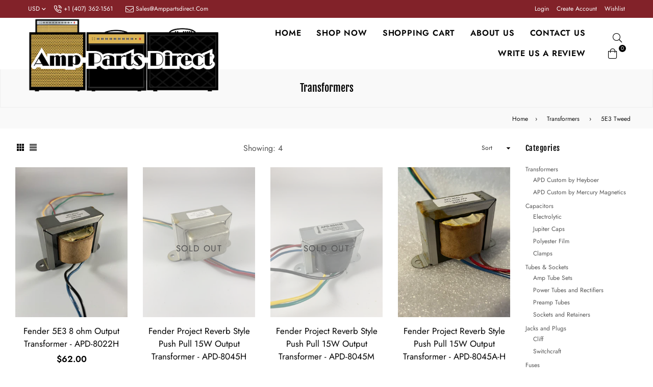

--- FILE ---
content_type: text/html; charset=utf-8
request_url: https://shop.amppartsdirect.com/collections/transformers/5e3-tweed
body_size: 30795
content:
<!doctype html>
<!--[if IE 9]> <html class="ie9 no-js" lang="en" > <![endif]-->
<!--[if (gt IE 9)|!(IE)]><!--> <html class="no-js" lang="en" > <!--<![endif]-->
<head>
  <meta charset="utf-8">
  <meta http-equiv="X-UA-Compatible" content="IE=edge,chrome=1">
  <meta name="viewport" content="width=device-width,initial-scale=1,maximum-scale=1,user-scalable=0">
  <meta name="theme-color" content="#000000">
  <link rel="canonical" href="https://shop.amppartsdirect.com/collections/transformers/5e3-tweed"><title>Transformers
 &ndash; Tagged &quot;5E3 Tweed&quot;&ndash; Amp Parts Direct</title><!-- /snippets/social-meta-tags.liquid --><meta property="og:site_name" content="Amp Parts Direct">
<meta property="og:url" content="https://shop.amppartsdirect.com/collections/transformers/5e3-tweed">
<meta property="og:title" content="Transformers">
<meta property="og:type" content="product.group">
<meta property="og:description" content="Heyboer Transformers, Mercury Magnetic Transformers, Jupiter Condenser, F&T Caps, Tubes, Sitches, Jacks, Wire and all kinds of Amp Parts available online from amppartsdirect.com.">

<meta name="twitter:card" content="summary_large_image">
<meta name="twitter:title" content="Transformers">
<meta name="twitter:description" content="Heyboer Transformers, Mercury Magnetic Transformers, Jupiter Condenser, F&T Caps, Tubes, Sitches, Jacks, Wire and all kinds of Amp Parts available online from amppartsdirect.com.">
  
  <!-- main js -->
  <!--[if (lte IE 9) ]><script src="//shop.amppartsdirect.com/cdn/shop/t/2/assets/match-media.min.js?v=22265819453975888031585291807" type="text/javascript"></script><![endif]-->
  <script src="//shop.amppartsdirect.com/cdn/shop/t/2/assets/jquery.min.js?v=121482030648310525421585291803" type="text/javascript"></script>
  
  <!-- css -->
  <style type="text/css">	.animated{-webkit-animation-duration:1s;animation-duration:1s;-webkit-animation-fill-mode:both;animation-fill-mode:both}.animated.hinge{-webkit-animation-duration:2s;animation-duration:2s}@-webkit-keyframes fadeIn{0%{opacity:0}100%{opacity:1}}@keyframes fadeIn{0%{opacity:0}100%{opacity:1}}.fadeIn{-webkit-animation-name:fadeIn;animation-name:fadeIn}@-webkit-keyframes fadeInDown{0%{opacity:0;-webkit-transform:translateY(-20px);transform:translateY(-20px)}100%{opacity:1;-webkit-transform:translateY(0);transform:translateY(0)}}@keyframes fadeInDown{0%{opacity:0;-webkit-transform:translateY(-20px);-ms-transform:translateY(-20px);transform:translateY(-20px)}100%{opacity:1;-webkit-transform:translateY(0);-ms-transform:translateY(0);transform:translateY(0)}}.fadeInDown{-webkit-animation-name:fadeInDown;animation-name:fadeInDown}@-webkit-keyframes fadeInLeft{0%{opacity:0;-webkit-transform:translateX(-20px);transform:translateX(-20px)}100%{opacity:1;-webkit-transform:translateX(0);transform:translateX(0)}}@keyframes fadeInLeft{0%{opacity:0;-webkit-transform:translateX(-20px);-ms-transform:translateX(-20px);transform:translateX(-20px)}100%{opacity:1;-webkit-transform:translateX(0);-ms-transform:translateX(0);transform:translateX(0)}}.fadeInLeft{-webkit-animation-name:fadeInLeft;animation-name:fadeInLeft}bkit-keyframes fadeInRight{-webkit-transform:translateX(20px);transform:translateX(20px)}100%{opacity:1;-webkit-transform:translateX(0);transform:translateX(0)}100%{opacity:1;-webkit-transform:translateX(0);-ms-transform:translateX(0);transform:translateX(0)}@-webkit-keyframes fadeInUp{0%{opacity:0;-webkit-transform:translateY(20px);transform:translateY(20px)}100%{opacity:1;-webkit-transform:translateY(0);transform:translateY(0)}}@keyframes fadeInUp{0%{opacity:0;-webkit-transform:translateY(20px);-ms-transform:translateY(20px);transform:translateY(20px)}100%{opacity:1;-webkit-transform:translateY(0);-ms-transform:translateY(0);transform:translateY(0)}}.fadeInUp{-webkit-animation-name:fadeInUp;animation-name:fadeInUp}@-webkit-keyframes fadeOut{0%{opacity:1}100%{opacity:0}}@keyframes fadeOut{0%{opacity:1}100%{opacity:0}}.fadeOut{-webkit-animation-name:fadeOut;animation-name:fadeOut}@-webkit-keyframes fadeOutLeft{0%{opacity:1;-webkit-transform:translateX(0);transform:translateX(0)}100%{opacity:0;-webkit-transform:translateX(-20px);transform:translateX(-20px)}}@keyframes fadeOutLeft{0%{opacity:1;-webkit-transform:translateX(0);-ms-transform:translateX(0);transform:translateX(0)}100%{opacity:0;-webkit-transform:translateX(-20px);-ms-transform:translateX(-20px);transform:translateX(-20px)}}.fadeOutLeft{-webkit-animation-name:fadeOutLeft;animation-name:fadeOutLeft}@-webkit-keyframes fadeOutRight{0%{opacity:1;-webkit-transform:translateX(0);transform:translateX(0)}100%{opacity:0;-webkit-transform:translateX(20px);transform:translateX(20px)}}@keyframes fadeOutRight{0%{opacity:1;-webkit-transform:translateX(0);-ms-transform:translateX(0);transform:translateX(0)}100%{opacity:0;-webkit-transform:translateX(20px);-ms-transform:translateX(20px);transform:translateX(20px)}}.fadeOutRight{-webkit-animation-name:fadeOutRight;animation-name:fadeOutRight}@-webkit-keyframes fadeOutUp{0%{opacity:1;-webkit-transform:translateY(0);transform:translateY(0)}100%{opacity:0;-webkit-transform:translateY(-20px);transform:translateY(-20px)}}@keyframes fadeOutUp{0%{opacity:1;-webkit-transform:translateY(0);-ms-transform:translateY(0);transform:translateY(0)}100%{opacity:0;-webkit-transform:translateY(-20px);-ms-transform:translateY(-20px);transform:translateY(-20px)}}.fadeOutUp{-webkit-animation-name:fadeOutUp;animation-name:fadeOutUp}@-webkit-keyframes slideInDown{0%{opacity:0;-webkit-transform:translateY(-2000px);transform:translateY(-2000px)}100%{-webkit-transform:translateY(0);transform:translateY(0)}}@keyframes slideInDown{0%{opacity:0;-webkit-transform:translateY(-2000px);-ms-transform:translateY(-2000px);transform:translateY(-2000px)}100%{-webkit-transform:translateY(0);-ms-transform:translateY(0);transform:translateY(0)}}.slideInDown{-webkit-animation-name:slideInDown;animation-name:slideInDown}@-webkit-keyframes slideInLeft{0%{opacity:0;-webkit-transform:translateX(-2000px);transform:translateX(-2000px)}100%{-webkit-transform:translateX(0);transform:translateX(0)}}@keyframes slideInLeft{0%{opacity:0;-webkit-transform:translateX(-2000px);-ms-transform:translateX(-2000px);transform:translateX(-2000px)}100%{-webkit-transform:translateX(0);-ms-transform:translateX(0);transform:translateX(0)}}.slideInLeft{-webkit-animation-name:slideInLeft;animation-name:slideInLeft}@-webkit-keyframes slideInRight{0%{opacity:0;-webkit-transform:translateX(2000px);transform:translateX(2000px)}100%{-webkit-transform:translateX(0);transform:translateX(0)}}@keyframes slideInRight{0%{opacity:0;-webkit-transform:translateX(2000px);-ms-transform:translateX(2000px);transform:translateX(2000px)}100%{-webkit-transform:translateX(0);-ms-transform:translateX(0);transform:translateX(0)}}.slideInRight{-webkit-animation-name:slideInRight;animation-name:slideInRight}@-webkit-keyframes slideOutLeft{0%{-webkit-transform:translateX(0);transform:translateX(0)}100%{opacity:0;-webkit-transform:translateX(-2000px);transform:translateX(-2000px)}}@keyframes slideOutLeft{0%{-webkit-transform:translateX(0);-ms-transform:translateX(0);transform:translateX(0)}100%{opacity:0;-webkit-transform:translateX(-2000px);-ms-transform:translateX(-2000px);transform:translateX(-2000px)}}.slideOutLeft{-webkit-animation-name:slideOutLeft;animation-name:slideOutLeft}@-webkit-keyframes slideOutRight{0%{-webkit-transform:translateX(0);transform:translateX(0)}100%{opacity:0;-webkit-transform:translateX(2000px);transform:translateX(2000px)}}@keyframes slideOutRight{0%{-webkit-transform:translateX(0);-ms-transform:translateX(0);transform:translateX(0)}100%{opacity:0;-webkit-transform:translateX(2000px);-ms-transform:translateX(2000px);transform:translateX(2000px)}}.slideOutRight{-webkit-animation-name:slideOutRight;animation-name:slideOutRight}	.flex{display:flex}.flex .flex-item{flex:1}*,::after,::before{box-sizing:border-box}html{overflow-x:hidden}body{font-family:Arial,Tahoma;margin:0;padding:0;overflow-x:hidden}article,aside,details,figcaption,figure,footer,header,hgroup,main,menu,nav,section,summary{display:block}body,button,input,select,textarea{-webkit-font-smoothing:antialiased;-webkit-text-size-adjust:100%}b,optgroup,strong{font-weight:700}em{font-style:italic}small{font-size:80%}sub,sup{font-size:75%;line-height:0;position:relative;vertical-align:baseline}sup{top:-.5em}sub{bottom:-.25em}img{max-width:100%;border:0}button,input,optgroup,select,textarea{color:inherit;font:inherit;margin:0;outline:0}button[disabled],html input[disabled]{cursor:default}.mb0{margin-bottom:0!important}[type=button]::-moz-focus-inner,[type=reset]::-moz-focus-inner,[type=submit]::-moz-focus-inner,button::-moz-focus-inner{border-style:none;padding:0}[type=button]:-moz-focusring,[type=reset]:-moz-focusring,[type=submit]:-moz-focusring,button:-moz-focusring{outline:1px dotted ButtonText}input[type=email],input[type=number],input[type=password],input[type=search]{-webkit-appearance:none;-moz-appearance:none}table{width:100%;border-collapse:collapse;border-spacing:0}td,th{padding:0}textarea{overflow:auto;-webkit-appearance:none;-moz-appearance:none}[tabindex='-1']:focus{outline:0}a,img{outline:0!important;border:0}[role=button],a,button,input,label,select,textarea{touch-action:manipulation}.pull-right{float:right}.pull-left{float:left}.clearfix::after{content:'';display:table;clear:both}.clear{clear:both}.icon__fallback-text,.visually-hidden{position:absolute!important;overflow:hidden;clip:rect(0 0 0 0);height:1px;width:1px;margin:-1px;padding:0;border:0}.visibility-hidden{visibility:hidden}.js-focus-hidden:focus{outline:0}.no-js:not(html){display:none}.no-js .no-js:not(html){display:block}.no-js .js{display:none}.skip-link:focus{clip:auto;width:auto;height:auto;margin:0;color:#000;background-color:#fff;padding:10px;opacity:1;z-index:10000;transition:none}blockquote{font-size:1.38462em;font-style:normal;text-align:center;padding:0 30px;margin:0}.rte blockquote{border-color:#e8e9eb;border-width:1px 0;border-style:solid;padding:30px 0;margin-bottom:15px}blockquote p+cite{margin-top:15px}blockquote cite{display:block;font-size:.85em;font-weight:400}blockquote cite::before{content:'\2014 \0020'}code,pre{font-family:Consolas,monospace;font-size:1em}pre{overflow:auto}p{margin:0 0 20px}p:last-child{margin-bottom:0}.fine-print{font-size:em(14);font-style:italic}.txt--minor{font-size:80%}.txt--emphasis{font-style:italic}.address{margin-bottom:30px}.icon{display:inline-block;width:20px;height:20px;vertical-align:middle;fill:currentColor}.no-svg .icon{display:none}svg.icon:not(.icon--full-color) circle,svg.icon:not(.icon--full-color) ellipse,svg.icon:not(.icon--full-color) g,svg.icon:not(.icon--full-color) line,svg.icon:not(.icon--full-color) path,svg.icon:not(.icon--full-color) polygon,svg.icon:not(.icon--full-color) polyline,svg.icon:not(.icon--full-color) rect,symbol.icon:not(.icon--full-color) circle,symbol.icon:not(.icon--full-color) ellipse,symbol.icon:not(.icon--full-color) g,symbol.icon:not(.icon--full-color) line,symbol.icon:not(.icon--full-color) path,symbol.icon:not(.icon--full-color) polygon,symbol.icon:not(.icon--full-color) polyline,symbol.icon:not(.icon--full-color) rect{fill:inherit;stroke:inherit}.no-svg .icon__fallback-text{position:static!important;overflow:inherit;clip:none;height:auto;width:auto;margin:0}.payment-icons{-moz-user-select:none;-ms-user-select:none;-webkit-user-select:none;user-select:none;cursor:default}.payment-icons .icon{width:30px;height:30px}.social-icons .ad{font-size:16px}ol,ul{margin:0;padding:0}li{list-style:none}ol{list-style:decimal}.list--inline{padding:0;margin:0}.list--inline li{display:inline-block;margin-bottom:0;vertical-align:middle}.rte img{height:auto}.rte table{table-layout:fixed}.rte ol,.rte ul{margin:0 0 10px 20px}.rte ol.list--inline,.rte ul.list--inline{margin-left:0}.rte ul{list-style:disc outside}.rte ul ul{list-style:circle outside}.rte ul ul ul{list-style:square outside}.rte a:not(.btn){padding-bottom:1px}.text-center .rte ol,.text-center .rte ul,.text-center.rte ol,.text-center.rte ul{margin-left:0;list-style-position:inside}.rte__table-wrapper{max-width:100%;overflow:auto;-webkit-overflow-scrolling:touch}.ad-spin{-webkit-animation:ad-spin 2s infinite linear;animation:ad-spin 2s infinite linear}@keyframes ad-spin{from{transform:rotate(0)}to{transform:rotate(360deg)}}.text-link{display:inline;border:0 none;background:0 0;padding:0;margin:0}svg:not(:root){overflow:hidden}.video-wrapper{position:relative;overflow:hidden;max-width:100%;padding-bottom:56.25%;height:0;height:auto}.video-wrapper iframe{position:absolute;top:0;left:0;width:100%;height:100%}form{margin:0}legend{border:0;padding:0}button,input[type=submit]{cursor:pointer}textarea{min-height:100px}select::-ms-expand{display:none}.label--hidden{position:absolute;height:0;width:0;margin-bottom:0;overflow:hidden;clip:rect(1px,1px,1px,1px)}.ie9 .label--hidden{position:static;height:auto;width:auto;margin-bottom:2px;overflow:visible;clip:initial}.form-vertical input,.form-vertical select,.form-vertical textarea{display:block;width:100%}.form-vertical [type=checkbox],.form-vertical [type=radio]{display:inline-block;width:auto;margin-right:5px}.form-vertical .btn,.form-vertical [type=submit]{display:inline-block;width:auto}.errors,.form--success,.note{padding:8px;margin:0 0 15px;font-size:12px}hr{margin:20px 0;border:0}.hr--small{padding:10px 0;margin:0}.hr--invisible{border-bottom:0}.is-transitioning{display:block!important;visibility:visible!important}.placeholder-svg{display:block;fill:rgba(85,85,85,.35);background-color:rgba(85,85,85,.1);width:100%;height:100%;max-width:100%;max-height:100%;border:1px solid rgba(85,85,85,.2)}.placeholder-noblocks{padding:40px;text-align:center}.placeholder-background{position:absolute;top:0;right:0;bottom:0;left:0}.placeholder-background .icon{border:0}.image-bar__content .placeholder-svg{position:absolute;top:0;left:0}.col-2{width:50%}.col-3{width:33.33%}.col-4{width:25%}.col-5{width:20%}.wd-30{width:30%}.wd-40{width:40%}.wd-50{width:50%}.wd-60{width:60%}.wd-70{width:70%}.wd-80{width:80%}.wd-90{width:90%}#siteNav.hidearrow .ad-angle-down-l{display:none}#siteNav.left{text-align:left}#siteNav.center{text-align:center}#siteNav.right{text-align:right}#siteNav.regular>li a{font-weight:400}#siteNav.medium>li a{font-weight:600}#siteNav.bold>li a{font-weight:700}		.grid{list-style:none;padding:0;margin-left:-15px;margin-right:-15px}.grid::after{content:'';display:table;clear:both}@media only screen and (max-width:766px){.grid{margin-left:-10px;margin-right:-10px}}@media only screen and (max-width:479px){.grid{margin-left:-5px;margin-right:-5px}}.grid__item{float:left;width:100%;padding-left:15px;padding-right:15px}@media only screen and (max-width:766px){.grid__item{padding-left:10px;padding-right:10px}}@media only screen and (max-width:479px){.grid__item{padding-left:5px;padding-right:5px}}.grid__item[class*="--push"]{position:relative}.grid--rev{direction:rtl;text-align:left}.grid--rev>.grid__item{direction:ltr;text-align:left;float:right}.one-whole{width:100%}.one-half{width:50%}.one-third{width:33.33333%}.two-thirds{width:66.66667%}.one-quarter{width:25%}.two-quarters{width:50%}.three-quarters{width:75%}.one-fifth{width:20%}.two-fifths{width:40%}.three-fifths{width:60%}.four-fifths{width:80%}.one-sixth{width:16.66667%}.two-sixths{width:33.33333%}.three-sixths{width:50%}.four-sixths{width:66.66667%}.five-sixths{width:83.33333%}.one-seventh{width:14.28571%}.two-seventh{width:28.57143%}.three-seventh{width:42.85714%}.four-seventh{width:57.14286%}.five-seventh{width:71.42857%}.one-eighth{width:12.5%}.two-eighths{width:25%}.three-eighths{width:37.5%}.four-eighths{width:50%}.five-eighths{width:62.5%}.six-eighths{width:75%}.seven-eighths{width:87.5%}.one-tenth{width:10%}.two-tenths{width:20%}.three-tenths{width:30%}.four-tenths{width:40%}.five-tenths{width:50%}.six-tenths{width:60%}.seven-tenths{width:70%}.eight-tenths{width:80%}.nine-tenths{width:90%}.one-twelfth{width:8.33333%}.two-twelfths{width:16.66667%}.three-twelfths{width:25%}.four-twelfths{width:33.33333%}.five-twelfths{width:41.66667%}.six-twelfths{width:50%}.seven-twelfths{width:58.33333%}.eight-twelfths{width:66.66667%}.nine-twelfths{width:75%}.ten-twelfths{width:83.33333%}.eleven-twelfths{width:91.66667%}.show{display:block!important}.hide{display:none!important}.text-left{text-align:left!important}.text-right{text-align:right!important}.text-center{text-align:center!important}@media only screen and (min-width:767px){.medium-up--one-whole{width:100%}.medium-up--one-half{width:50%}.medium-up--one-third{width:33.33333%}.medium-up--two-thirds{width:66.66667%}.medium-up--one-quarter{width:25%}.medium-up--two-quarters{width:50%}.medium-up--three-quarters{width:75%}.medium-up--one-fifth{width:20%}.medium-up--two-fifths{width:40%}.medium-up--three-fifths{width:60%}.medium-up--four-fifths{width:80%}.medium-up--one-sixth{width:16.66667%}.medium-up--two-sixths{width:33.33333%}.medium-up--three-sixths{width:50%}.medium-up--four-sixths{width:66.66667%}.medium-up--five-sixths{width:83.33333%}.medium-up--one-seventh{width:14.28571%}.medium-up--two-seventh{width:28.57143%}.medium-up--three-seventh{width:42.85714%}.medium-up--four-seventh{width:57.14286%}.medium-up--five-seventh{width:71.42857%}.medium-up--one-eighth{width:12.5%}.medium-up--two-eighths{width:25%}.medium-up--three-eighths{width:37.5%}.medium-up--four-eighths{width:50%}.medium-up--five-eighths{width:62.5%}.medium-up--six-eighths{width:75%}.medium-up--seven-eighths{width:87.5%}.medium-up--one-tenth{width:10%}.medium-up--two-tenths{width:20%}.medium-up--three-tenths{width:30%}.medium-up--four-tenths{width:40%}.medium-up--five-tenths{width:50%}.medium-up--six-tenths{width:60%}.medium-up--seven-tenths{width:70%}.medium-up--eight-tenths{width:80%}.medium-up--nine-tenths{width:90%}.medium-up--one-twelfth{width:8.33333%}.medium-up--two-twelfths{width:16.66667%}.medium-up--three-twelfths{width:25%}.medium-up--four-twelfths{width:33.33333%}.medium-up--five-twelfths{width:41.66667%}.medium-up--six-twelfths{width:50%}.medium-up--seven-twelfths{width:58.33333%}.medium-up--eight-twelfths{width:66.66667%}.medium-up--nine-twelfths{width:75%}.medium-up--ten-twelfths{width:83.33333%}.medium-up--eleven-twelfths{width:91.66667%}.grid--uniform .medium-up--five-tenths:nth-child(2n+1),.grid--uniform .medium-up--four-eighths:nth-child(2n+1),.grid--uniform .medium-up--four-twelfths:nth-child(3n+1),.grid--uniform .medium-up--one-eighth:nth-child(8n+1),.grid--uniform .medium-up--one-fifth:nth-child(5n+1),.grid--uniform .medium-up--one-half:nth-child(2n+1),.grid--uniform .medium-up--one-quarter:nth-child(4n+1),.grid--uniform .medium-up--one-seventh:nth-child(7n+1),.grid--uniform .medium-up--one-sixth:nth-child(6n+1),.grid--uniform .medium-up--one-third:nth-child(3n+1),.grid--uniform .medium-up--one-twelfth:nth-child(12n+1),.grid--uniform .medium-up--six-twelfths:nth-child(2n+1),.grid--uniform .medium-up--three-sixths:nth-child(2n+1),.grid--uniform .medium-up--three-twelfths:nth-child(4n+1),.grid--uniform .medium-up--two-eighths:nth-child(4n+1),.grid--uniform .medium-up--two-sixths:nth-child(3n+1),.grid--uniform .medium-up--two-twelfths:nth-child(6n+1){clear:both}.medium-up--show{display:block!important}.medium-up--hide{display:none!important}.medium-up--text-left{text-align:left!important}.medium-up--text-right{text-align:right!important}.medium-up--text-center{text-align:center!important}}@media only screen and (min-width:999px){.large-up--one-whole{width:100%}.large-up--one-half{width:50%}.large-up--one-third{width:33.33333%}.large-up--two-thirds{width:66.66667%}.large-up--one-quarter{width:25%}.large-up--two-quarters{width:50%}.large-up--three-quarters{width:75%}.large-up--one-fifth{width:20%}.large-up--two-fifths{width:40%}.large-up--three-fifths{width:60%}.large-up--four-fifths{width:80%}.large-up--one-sixth{width:16.66667%}.large-up--two-sixths{width:33.33333%}.large-up--three-sixths{width:50%}.large-up--four-sixths{width:66.66667%}.large-up--five-sixths{width:83.33333%}.large-up--one-seventh{width:14.28571%}.large-up--two-seventh{width:28.57143%}.large-up--three-seventh{width:42.85714%}.large-up--four-seventh{width:57.14286%}.large-up--five-seventh{width:71.42857%}.large-up--one-eighth{width:12.5%}.large-up--two-eighths{width:25%}.large-up--three-eighths{width:37.5%}.large-up--four-eighths{width:50%}.large-up--five-eighths{width:62.5%}.large-up--six-eighths{width:75%}.large-up--seven-eighths{width:87.5%}.large-up--one-tenth{width:10%}.large-up--two-tenths{width:20%}.large-up--three-tenths{width:30%}.large-up--four-tenths{width:40%}.large-up--five-tenths{width:50%}.large-up--six-tenths{width:60%}.large-up--seven-tenths{width:70%}.large-up--eight-tenths{width:80%}.large-up--nine-tenths{width:90%}.large-up--one-twelfth{width:8.33333%}.large-up--two-twelfths{width:16.66667%}.large-up--three-twelfths{width:25%}.large-up--four-twelfths{width:33.33333%}.large-up--five-twelfths{width:41.66667%}.large-up--six-twelfths{width:50%}.large-up--seven-twelfths{width:58.33333%}.large-up--eight-twelfths{width:66.66667%}.large-up--nine-twelfths{width:75%}.large-up--ten-twelfths{width:83.33333%}.large-up--eleven-twelfths{width:91.66667%}.grid--uniform .large-up--five-tenths:nth-child(2n+1),.grid--uniform .large-up--four-eighths:nth-child(2n+1),.grid--uniform .large-up--four-twelfths:nth-child(3n+1),.grid--uniform .large-up--one-eighth:nth-child(8n+1),.grid--uniform .large-up--one-fifth:nth-child(5n+1),.grid--uniform .large-up--one-half:nth-child(2n+1),.grid--uniform .large-up--one-quarter:nth-child(4n+1),.grid--uniform .large-up--one-seventh:nth-child(7n+1),.grid--uniform .large-up--one-sixth:nth-child(6n+1),.grid--uniform .large-up--one-third:nth-child(3n+1),.grid--uniform .large-up--one-twelfth:nth-child(12n+1),.grid--uniform .large-up--six-twelfths:nth-child(2n+1),.grid--uniform .large-up--three-sixths:nth-child(2n+1),.grid--uniform .large-up--three-twelfths:nth-child(4n+1),.grid--uniform .large-up--two-eighths:nth-child(4n+1),.grid--uniform .large-up--two-sixths:nth-child(3n+1),.grid--uniform .large-up--two-twelfths:nth-child(6n+1){clear:both}.large-up--show{display:block!important}.large-up--hide{display:none!important}.large-up--text-left{text-align:left!important}.large-up--text-right{text-align:right!important}.large-up--text-center{text-align:center!important}}@media only screen and (min-width:1200px){.widescreen--one-whole{width:100%}.widescreen--one-half{width:50%}.widescreen--one-third{width:33.33333%}.widescreen--two-thirds{width:66.66667%}.widescreen--one-quarter{width:25%}.widescreen--two-quarters{width:50%}.widescreen--three-quarters{width:75%}.widescreen--one-fifth{width:20%}.widescreen--two-fifths{width:40%}.widescreen--three-fifths{width:60%}.widescreen--four-fifths{width:80%}.widescreen--one-sixth{width:16.66667%}.widescreen--two-sixths{width:33.33333%}.widescreen--three-sixths{width:50%}.widescreen--four-sixths{width:66.66667%}.widescreen--five-sixths{width:83.33333%}.widescreen--one-seventh{width:14.28571%}.widescreen--two-seventh{width:28.57143%}.widescreen--three-seventh{width:42.85714%}.widescreen--four-seventh{width:57.14286%}.widescreen--five-seventh{width:71.42857%}.widescreen--one-eighth{width:12.5%}.widescreen--two-eighths{width:25%}.widescreen--three-eighths{width:37.5%}.widescreen--four-eighths{width:50%}.widescreen--five-eighths{width:62.5%}.widescreen--six-eighths{width:75%}.widescreen--seven-eighths{width:87.5%}.widescreen--one-tenth{width:10%}.widescreen--two-tenths{width:20%}.widescreen--three-tenths{width:30%}.widescreen--four-tenths{width:40%}.widescreen--five-tenths{width:50%}.widescreen--six-tenths{width:60%}.widescreen--seven-tenths{width:70%}.widescreen--eight-tenths{width:80%}.widescreen--nine-tenths{width:90%}.widescreen--one-twelfth{width:8.33333%}.widescreen--two-twelfths{width:16.66667%}.widescreen--three-twelfths{width:25%}.widescreen--four-twelfths{width:33.33333%}.widescreen--five-twelfths{width:41.66667%}.widescreen--six-twelfths{width:50%}.widescreen--seven-twelfths{width:58.33333%}.widescreen--eight-twelfths{width:66.66667%}.widescreen--nine-twelfths{width:75%}.widescreen--ten-twelfths{width:83.33333%}.widescreen--eleven-twelfths{width:91.66667%}.grid--uniform .widescreen--five-tenths:nth-child(2n+1),.grid--uniform .widescreen--four-eighths:nth-child(2n+1),.grid--uniform .widescreen--four-twelfths:nth-child(3n+1),.grid--uniform .widescreen--one-eighth:nth-child(8n+1),.grid--uniform .widescreen--one-fifth:nth-child(5n+1),.grid--uniform .widescreen--one-half:nth-child(2n+1),.grid--uniform .widescreen--one-quarter:nth-child(4n+1),.grid--uniform .widescreen--one-seventh:nth-child(7n+1),.grid--uniform .widescreen--one-sixth:nth-child(6n+1),.grid--uniform .widescreen--one-third:nth-child(3n+1),.grid--uniform .widescreen--one-twelfth:nth-child(12n+1),.grid--uniform .widescreen--six-twelfths:nth-child(2n+1),.grid--uniform .widescreen--three-sixths:nth-child(2n+1),.grid--uniform .widescreen--three-twelfths:nth-child(4n+1),.grid--uniform .widescreen--two-eighths:nth-child(4n+1),.grid--uniform .widescreen--two-sixths:nth-child(3n+1),.grid--uniform .widescreen--two-twelfths:nth-child(6n+1){clear:both}.widescreen--show{display:block!important}.widescreen--hide{display:none!important}.widescreen--text-left{text-align:left!important}.widescreen--text-right{text-align:right!important}.widescreen--text-center{text-align:center!important}}@media only screen and (min-width:999px) and (max-width:1199px){.large--one-whole{width:100%}.large--one-half{width:50%}.large--one-third{width:33.33333%}.large--two-thirds{width:66.66667%}.large--one-quarter{width:25%}.large--two-quarters{width:50%}.large--three-quarters{width:75%}.large--one-fifth{width:20%}.large--two-fifths{width:40%}.large--three-fifths{width:60%}.large--four-fifths{width:80%}.large--one-sixth{width:16.66667%}.large--two-sixths{width:33.33333%}.large--three-sixths{width:50%}.large--four-sixths{width:66.66667%}.large--five-sixths{width:83.33333%}.large--one-seventh{width:14.28571%}.large--two-seventh{width:28.57143%}.large--three-seventh{width:42.85714%}.large--four-seventh{width:57.14286%}.large--five-seventh{width:71.42857%}.large--one-eighth{width:12.5%}.large--two-eighths{width:25%}.large--three-eighths{width:37.5%}.large--four-eighths{width:50%}.large--five-eighths{width:62.5%}.large--six-eighths{width:75%}.large--seven-eighths{width:87.5%}.large--one-tenth{width:10%}.large--two-tenths{width:20%}.large--three-tenths{width:30%}.large--four-tenths{width:40%}.large--five-tenths{width:50%}.large--six-tenths{width:60%}.large--seven-tenths{width:70%}.large--eight-tenths{width:80%}.large--nine-tenths{width:90%}.large--one-twelfth{width:8.33333%}.large--two-twelfths{width:16.66667%}.large--three-twelfths{width:25%}.large--four-twelfths{width:33.33333%}.large--five-twelfths{width:41.66667%}.large--six-twelfths{width:50%}.large--seven-twelfths{width:58.33333%}.large--eight-twelfths{width:66.66667%}.large--nine-twelfths{width:75%}.large--ten-twelfths{width:83.33333%}.large--eleven-twelfths{width:91.66667%}.grid--uniform .large--five-tenths:nth-child(2n+1),.grid--uniform .large--four-eighths:nth-child(2n+1),.grid--uniform .large--four-twelfths:nth-child(3n+1),.grid--uniform .large--one-eighth:nth-child(8n+1),.grid--uniform .large--one-fifth:nth-child(5n+1),.grid--uniform .large--one-half:nth-child(2n+1),.grid--uniform .large--one-quarter:nth-child(4n+1),.grid--uniform .large--one-seventh:nth-child(7n+1),.grid--uniform .large--one-sixth:nth-child(6n+1),.grid--uniform .large--one-third:nth-child(3n+1),.grid--uniform .large--one-twelfth:nth-child(12n+1),.grid--uniform .large--six-twelfths:nth-child(2n+1),.grid--uniform .large--three-sixths:nth-child(2n+1),.grid--uniform .large--three-twelfths:nth-child(4n+1),.grid--uniform .large--two-eighths:nth-child(4n+1),.grid--uniform .large--two-sixths:nth-child(3n+1),.grid--uniform .large--two-twelfths:nth-child(6n+1){clear:both}.large--show{display:block!important}.large--hide{display:none!important}.large--text-left{text-align:left!important}.large--text-right{text-align:right!important}.large--text-center{text-align:center!important}}@media only screen and (min-width:767px) and (max-width:998px){.medium--one-whole{width:100%}.medium--one-half{width:50%}.medium--one-third{width:33.33333%}.medium--two-thirds{width:66.66667%}.medium--one-quarter{width:25%}.medium--two-quarters{width:50%}.medium--three-quarters{width:75%}.medium--one-fifth{width:20%}.medium--two-fifths{width:40%}.medium--three-fifths{width:60%}.medium--four-fifths{width:80%}.medium--one-sixth{width:16.66667%}.medium--two-sixths{width:33.33333%}.medium--three-sixths{width:50%}.medium--four-sixths{width:66.66667%}.medium--five-sixths{width:83.33333%}.medium--one-seventh{width:14.28571%}.medium--two-seventh{width:28.57143%}.medium--three-seventh{width:42.85714%}.medium--four-seventh{width:57.14286%}.medium--five-seventh{width:71.42857%}.medium--one-eighth{width:12.5%}.medium--two-eighths{width:25%}.medium--three-eighths{width:37.5%}.medium--four-eighths{width:50%}.medium--five-eighths{width:62.5%}.medium--six-eighths{width:75%}.medium--seven-eighths{width:87.5%}.medium--one-tenth{width:10%}.medium--two-tenths{width:20%}.medium--three-tenths{width:30%}.medium--four-tenths{width:40%}.medium--five-tenths{width:50%}.medium--six-tenths{width:60%}.medium--seven-tenths{width:70%}.medium--eight-tenths{width:80%}.medium--nine-tenths{width:90%}.medium--one-twelfth{width:8.33333%}.medium--two-twelfths{width:16.66667%}.medium--three-twelfths{width:25%}.medium--four-twelfths{width:33.33333%}.medium--five-twelfths{width:41.66667%}.medium--six-twelfths{width:50%}.medium--seven-twelfths{width:58.33333%}.medium--eight-twelfths{width:66.66667%}.medium--nine-twelfths{width:75%}.medium--ten-twelfths{width:83.33333%}.medium--eleven-twelfths{width:91.66667%}.grid--uniform .medium--five-tenths:nth-child(2n+1),.grid--uniform .medium--four-eighths:nth-child(2n+1),.grid--uniform .medium--four-twelfths:nth-child(3n+1),.grid--uniform .medium--one-eighth:nth-child(8n+1),.grid--uniform .medium--one-fifth:nth-child(5n+1),.grid--uniform .medium--one-half:nth-child(2n+1),.grid--uniform .medium--one-quarter:nth-child(4n+1),.grid--uniform .medium--one-seventh:nth-child(7n+1),.grid--uniform .medium--one-sixth:nth-child(6n+1),.grid--uniform .medium--one-third:nth-child(3n+1),.grid--uniform .medium--one-twelfth:nth-child(12n+1),.grid--uniform .medium--six-twelfths:nth-child(2n+1),.grid--uniform .medium--three-sixths:nth-child(2n+1),.grid--uniform .medium--three-twelfths:nth-child(4n+1),.grid--uniform .medium--two-eighths:nth-child(4n+1),.grid--uniform .medium--two-sixths:nth-child(3n+1),.grid--uniform .medium--two-twelfths:nth-child(6n+1){clear:both}.medium--show{display:block!important}.medium--hide{display:none!important}.medium--text-left{text-align:left!important}.medium--text-right{text-align:right!important}.medium--text-center{text-align:center!important}}@media only screen and (max-width:766px){.small--one-whole{width:100%}.small--one-half{width:50%}.small--one-third{width:33.33333%}.small--two-thirds{width:66.66667%}.small--one-quarter{width:25%}.small--two-quarters{width:50%}.small--three-quarters{width:75%}.small--one-fifth{width:20%}.small--two-fifths{width:40%}.small--three-fifths{width:60%}.small--four-fifths{width:80%}.small--one-sixth{width:16.66667%}.small--two-sixths{width:33.33333%}.small--three-sixths{width:50%}.small--four-sixths{width:66.66667%}.small--five-sixths{width:83.33333%}.small--one-seventh{width:14.28571%}.small--two-seventh{width:28.57143%}.small--three-seventh{width:42.85714%}.small--four-seventh{width:57.14286%}.small--five-seventh{width:71.42857%}.small--one-eighth{width:12.5%}.small--two-eighths{width:25%}.small--three-eighths{width:37.5%}.small--four-eighths{width:50%}.small--five-eighths{width:62.5%}.small--six-eighths{width:75%}.small--seven-eighths{width:87.5%}.small--one-tenth{width:10%}.small--two-tenths{width:20%}.small--three-tenths{width:30%}.small--four-tenths{width:40%}.small--five-tenths{width:50%}.small--six-tenths{width:60%}.small--seven-tenths{width:70%}.small--eight-tenths{width:80%}.small--nine-tenths{width:90%}.small--one-twelfth{width:8.33333%}.small--two-twelfths{width:16.66667%}.small--three-twelfths{width:25%}.small--four-twelfths{width:33.33333%}.small--five-twelfths{width:41.66667%}.small--six-twelfths{width:50%}.small--seven-twelfths{width:58.33333%}.small--eight-twelfths{width:66.66667%}.small--nine-twelfths{width:75%}.small--ten-twelfths{width:83.33333%}.small--eleven-twelfths{width:91.66667%}.grid--uniform .small--five-tenths:nth-child(2n+1),.grid--uniform .small--four-eighths:nth-child(2n+1),.grid--uniform .small--four-twelfths:nth-child(3n+1),.grid--uniform .small--one-eighth:nth-child(8n+1),.grid--uniform .small--one-fifth:nth-child(5n+1),.grid--uniform .small--one-half:nth-child(2n+1),.grid--uniform .small--one-quarter:nth-child(4n+1),.grid--uniform .small--one-seventh:nth-child(7n+1),.grid--uniform .small--one-sixth:nth-child(6n+1),.grid--uniform .small--one-third:nth-child(3n+1),.grid--uniform .small--one-twelfth:nth-child(12n+1),.grid--uniform .small--six-twelfths:nth-child(2n+1),.grid--uniform .small--three-sixths:nth-child(2n+1),.grid--uniform .small--three-twelfths:nth-child(4n+1),.grid--uniform .small--two-eighths:nth-child(4n+1),.grid--uniform .small--two-sixths:nth-child(3n+1),.grid--uniform .small--two-twelfths:nth-child(6n+1){clear:both}.small--show{display:block!important}.small--hide{display:none!important}.small--text-left{text-align:left!important}.small--text-right{text-align:right!important}.small--text-center{text-align:center!important}}@media only screen and (max-width:639px){.mobile--one-whole{width:100%}.mobile--one-half{width:50%}.mobile--one-third{width:33.33333%}.mobile--two-thirds{width:66.66667%}.mobile--one-quarter{width:25%}.mobile--two-quarters{width:50%}.mobile--three-quarters{width:75%}.mobile--one-fifth{width:20%}.mobile--two-fifths{width:40%}.mobile--three-fifths{width:60%}.mobile--four-fifths{width:80%}.mobile--one-sixth{width:16.66667%}.mobile--two-sixths{width:33.33333%}.mobile--three-sixths{width:50%}.mobile--four-sixths{width:66.66667%}.mobile--five-sixths{width:83.33333%}.mobile--one-seventh{width:14.28571%}.mobile--two-seventh{width:28.57143%}.mobile--three-seventh{width:42.85714%}.mobile--four-seventh{width:57.14286%}.mobile--five-seventh{width:71.42857%}.mobile--one-eighth{width:12.5%}.mobile--two-eighths{width:25%}.mobile--three-eighths{width:37.5%}.mobile--four-eighths{width:50%}.mobile--five-eighths{width:62.5%}.mobile--six-eighths{width:75%}.mobile--seven-eighths{width:87.5%}.mobile--one-tenth{width:10%}.mobile--two-tenths{width:20%}.mobile--three-tenths{width:30%}.mobile--four-tenths{width:40%}.mobile--five-tenths{width:50%}.mobile--six-tenths{width:60%}.mobile--seven-tenths{width:70%}.mobile--eight-tenths{width:80%}.mobile--nine-tenths{width:90%}.mobile--one-twelfth{width:8.33333%}.mobile--two-twelfths{width:16.66667%}.mobile--three-twelfths{width:25%}.mobile--four-twelfths{width:33.33333%}.mobile--five-twelfths{width:41.66667%}.mobile--six-twelfths{width:50%}.mobile--seven-twelfths{width:58.33333%}.mobile--eight-twelfths{width:66.66667%}.mobile--nine-twelfths{width:75%}.mobile--ten-twelfths{width:83.33333%}.mobile--eleven-twelfths{width:91.66667%}.grid--uniform .mobile--five-tenths:nth-child(2n+1),.grid--uniform .mobile--four-eighths:nth-child(2n+1),.grid--uniform .mobile--four-twelfths:nth-child(3n+1),.grid--uniform .mobile--one-eighth:nth-child(8n+1),.grid--uniform .mobile--one-fifth:nth-child(5n+1),.grid--uniform .mobile--one-half:nth-child(2n+1),.grid--uniform .mobile--one-quarter:nth-child(4n+1),.grid--uniform .mobile--one-seventh:nth-child(7n+1),.grid--uniform .mobile--one-sixth:nth-child(6n+1),.grid--uniform .mobile--one-third:nth-child(3n+1),.grid--uniform .mobile--one-twelfth:nth-child(12n+1),.grid--uniform .mobile--six-twelfths:nth-child(2n+1),.grid--uniform .mobile--three-sixths:nth-child(2n+1),.grid--uniform .mobile--three-twelfths:nth-child(4n+1),.grid--uniform .mobile--two-eighths:nth-child(4n+1),.grid--uniform .mobile--two-sixths:nth-child(3n+1),.grid--uniform .mobile--two-twelfths:nth-child(6n+1){clear:both}.mobile--show{display:block!important}.mobile--hide{display:none!important}.mobile--text-left{text-align:left!important}.mobile--text-right{text-align:right!important}.mobile--text-center{text-align:center!important}}@media only screen and (max-width:766px){.small--push-one-half{left:50%}.small--push-one-third{left:33.33333%}.small--push-two-thirds{left:66.66667%}.small--push-one-quarter{left:25%}.small--push-two-quarters{left:50%}.small--push-three-quarters{left:75%}.small--push-one-fifth{left:20%}.small--push-two-fifths{left:40%}.small--push-three-fifths{left:60%}.small--push-four-fifths{left:80%}.small--push-one-sixth{left:16.66667%}.small--push-two-sixths{left:33.33333%}.small--push-three-sixths{left:50%}.small--push-four-sixths{left:66.66667%}.small--push-five-sixths{left:83.33333%}.small--push-one-eighth{left:12.5%}.small--push-two-eighths{left:25%}.small--push-three-eighths{left:37.5%}.small--push-four-eighths{left:50%}.small--push-five-eighths{left:62.5%}.small--push-six-eighths{left:75%}.small--push-seven-eighths{left:87.5%}.small--push-one-tenth{left:10%}.small--push-two-tenths{left:20%}.small--push-three-tenths{left:30%}.small--push-four-tenths{left:40%}.small--push-five-tenths{left:50%}.small--push-six-tenths{left:60%}.small--push-seven-tenths{left:70%}.small--push-eight-tenths{left:80%}.small--push-nine-tenths{left:90%}.small--push-one-twelfth{left:8.33333%}.small--push-two-twelfths{left:16.66667%}.small--push-three-twelfths{left:25%}.small--push-four-twelfths{left:33.33333%}.small--push-five-twelfths{left:41.66667%}.small--push-six-twelfths{left:50%}.small--push-seven-twelfths{left:58.33333%}.small--push-eight-twelfths{left:66.66667%}.small--push-nine-twelfths{left:75%}.small--push-ten-twelfths{left:83.33333%}.small--push-eleven-twelfths{left:91.66667%}}@media only screen and (min-width:767px){.medium-up--push-one-half{left:50%}.medium-up--push-one-third{left:33.33333%}.medium-up--push-two-thirds{left:66.66667%}.medium-up--push-one-quarter{left:25%}.medium-up--push-two-quarters{left:50%}.medium-up--push-three-quarters{left:75%}.medium-up--push-one-fifth{left:20%}.medium-up--push-two-fifths{left:40%}.medium-up--push-three-fifths{left:60%}.medium-up--push-four-fifths{left:80%}.medium-up--push-one-sixth{left:16.66667%}.medium-up--push-two-sixths{left:33.33333%}.medium-up--push-three-sixths{left:50%}.medium-up--push-four-sixths{left:66.66667%}.medium-up--push-five-sixths{left:83.33333%}.medium-up--push-one-eighth{left:12.5%}.medium-up--push-two-eighths{left:25%}.medium-up--push-three-eighths{left:37.5%}.medium-up--push-four-eighths{left:50%}.medium-up--push-five-eighths{left:62.5%}.medium-up--push-six-eighths{left:75%}.medium-up--push-seven-eighths{left:87.5%}.medium-up--push-one-tenth{left:10%}.medium-up--push-two-tenths{left:20%}.medium-up--push-three-tenths{left:30%}.medium-up--push-four-tenths{left:40%}.medium-up--push-five-tenths{left:50%}.medium-up--push-six-tenths{left:60%}.medium-up--push-seven-tenths{left:70%}.medium-up--push-eight-tenths{left:80%}.medium-up--push-nine-tenths{left:90%}.medium-up--push-one-twelfth{left:8.33333%}.medium-up--push-two-twelfths{left:16.66667%}.medium-up--push-three-twelfths{left:25%}.medium-up--push-four-twelfths{left:33.33333%}.medium-up--push-five-twelfths{left:41.66667%}.medium-up--push-six-twelfths{left:50%}.medium-up--push-seven-twelfths{left:58.33333%}.medium-up--push-eight-twelfths{left:66.66667%}.medium-up--push-nine-twelfths{left:75%}.medium-up--push-ten-twelfths{left:83.33333%}.medium-up--push-eleven-twelfths{left:91.66667%}}	 @font-face{font-family:Adorn-Icons;src:url("//shop.amppartsdirect.com/cdn/shop/t/2/assets/adorn-icons.woff2?v=167339017966625775301585291795") format('woff2'),url("//shop.amppartsdirect.com/cdn/shop/t/2/assets/adorn-icons.woff?v=177162561609770262791585291795") format('woff'),url("//shop.amppartsdirect.com/cdn/shop/t/2/assets/adorn-icons.svg?v=47067478834948831351585291794#Adorn-Icons") format('svg');font-weight:400;font-style:normal;font-display:swap;}.ad{font:normal normal normal 16px/1 adorn-icons;speak:none;text-transform:none;display:inline-block;vertical-align:middle;text-rendering:auto;-webkit-font-smoothing:antialiased;-moz-osx-font-smoothing:grayscale}.ad-sort:before{content:"\ea0a"}.ad-step-forward:before{content:"\ea11"}.ad-step-forward-r:before{content:"\eb33"}.ad-an-double-down:before{content:"\eb62"}.ad-an-double-left:before{content:"\eb63"}.ad-an-double-right:before{content:"\eb64"}.ad-an-double-up:before{content:"\eb65"}.ad-angle-down:before{content:"\e902"}.ad-angle-down-r:before{content:"\ea45"}.ad-angle-down-l:before{content:"\eb66"}.ad-angle-left:before{content:"\e903"}.ad { /* use !important to prevent issues with browser extensions that change fonts */font-family: 'adorn-icons' !important; speak: none; font-style: normal; font-weight: normal; font-variant: normal; text-transform: none; line-height: 1; /* Better Font Rendering =========== */-webkit-font-smoothing: antialiased; -moz-osx-font-smoothing: grayscale; }.ad-money-note:before { content: "\e91c"; }.ad-chat:before { content: "\e906"; }.ad-credit-card1:before { content: "\e907"; }.ad-customer-service:before { content: "\e908"; }.ad-dollar:before { content: "\e909"; }.ad-fire:before { content: "\e911"; }.ad-fire-l:before { content: "\e912"; }.ad-free-delivery:before { content: "\e913"; }.ad-gift-box:before { content: "\e914"; }.ad-like:before { content: "\e91a"; }.ad-money:before { content: "\e91b"; }.ad-payment-security:before { content: "\e91d"; }.ad-phone-24:before { content: "\e923"; }.ad-recommended:before { content: "\e924"; }.ad-reliability:before { content: "\e925"; }.ad-rule:before { content: "\e926"; }.ad-ruler:before { content: "\e929"; }.ad-dressmaker:before { content: "\e92e"; }.ad-shield:before { content: "\e930"; }.ad-bag-t:before { content: "\e933"; }.ad-video2:before { content: "\e93b"; }.ad-video-player1:before { content: "\e93e"; }.ad-worldwide:before { content: "\e941"; }.ad-telegram:before { content: "\ec30"; }.ad-telegram-plane:before { content: "\ec31"; }.ad-upload:before { content: "\ea33"; }.ad-upload-r:before { content: "\eb51"; }.ad-upload-l:before { content: "\ec1a"; }.ad-window-restore-r:before { content: "\eb5e"; }.ad-book-r:before { content: "\ea6a"; }.ad-briefcase:before { content: "\e93c"; }.ad-briefcase-r:before { content: "\ea6b"; }.ad-calculator:before { content: "\e940"; }.ad-calculator-r:before { content: "\ea6e"; }.ad-calculator-l:before { content: "\eb83"; }.ad-calendar:before { content: "\f073"; }.ad-copy-l:before { content: "\eba5"; }.ad-download:before { content: "\e976"; }.ad-download-r:before { content: "\eaa6"; }.ad-paper-r-plane:before { content: "\eaeb"; }.ad-paper-l-plane:before { content: "\ebd7"; }.ad-portrait-l:before { content: "\ebe4"; }.ad-save:before { content: "\e9f4"; }.ad-save-r:before { content: "\eb1b"; }.ad-save-l:before { content: "\ebf2"; }.ad-server:before { content: "\f233"; }.ad-server-r:before { content: "\eb20"; }.ad-server-l:before { content: "\ebf6"; }.ad-id-badge:before { content: "\e9a2"; }.ad-id-badge-r:before { content: "\eabc"; }.ad-id-card:before { content: "\e9a3"; }.ad-id-card-r:before { content: "\eabd"; }.ad-id-card-l:before { content: "\ebbe"; }.ad-image:before { content: "\e9a4"; }.ad-image-r:before { content: "\eabe"; }.ad-images-r:before { content: "\eabf"; }.ad-inbox:before { content: "\e9a6"; }.ad-inbox-in:before { content: "\e9a7"; }.ad-inbox-in-r:before { content: "\eac0"; }.ad-inbox-out:before { content: "\e9a8"; }.ad-inbox-out-r:before { content: "\eac1"; }.ad-tag:before { content: "\ea1e"; }.ad-tags:before { content: "\ea1f"; }.ad-tag-r:before { content: "\eb39"; }.ad-tags-r:before { content: "\eb3a"; }.ad-tag-l:before { content: "\ec08"; }.ad-tags-l:before { content: "\ec09"; }.ad-newspaper:before { content: "\eae4"; }.ad-newspaper-r:before { content: "\ebd6"; }.ad-clipboard:before { content: "\f0ea"; }.ad-paste:before { content: "\f0ea"; }.ad-address-book-o:before { content: "\f2ba"; }.ad-address-book:before { content: "\e900"; }.ad-address-card:before { content: "\e901"; }.ad-address-book-r:before { content: "\ebbd"; }.ad-folder:before { content: "\e999"; }.ad-folder-open:before { content: "\e99a"; }.ad-browser:before { content: "\ea6c"; }.ad-folder-r:before { content: "\eab5"; }.ad-folder-open-r:before { content: "\eab6"; }.ad-folder-l:before { content: "\ebb7"; }.ad-folder-open-l:before { content: "\ebb8"; }.ad-file-text-o:before { content: "\f0f6"; }.ad-copy-files-o:before { content: "\f0c5"; }.ad-file-alt:before { content: "\e992"; }.ad-file-check:before { content: "\e993"; }.ad-file-code:before { content: "\e994"; }.ad-file-pdf:before { content: "\e995"; }.ad-file-ar:before { content: "\ebb5"; }.ad-sliders-h-square:before { content: "\ea08"; }.ad-sliders-hr-square:before { content: "\eb2d"; }.ad-tuning:before { content: "\ec46"; }.ad-ban:before { content: "\e938"; }.ad-ban-r:before { content: "\ea65"; }.ad-bars:before { content: "\e939"; }.ad-bars-r:before { content: "\ea66"; }.ad-bars-l:before { content: "\eb7f"; }.ad-chain:before { content: "\f0c1"; }.ad-link3:before { content: "\f0c1"; }.ad-circle-notch:before { content: "\e968"; }.ad-circle-notch-r:before { content: "\ea92"; }.ad-clone:before { content: "\f24d"; }.ad-cog:before { content: "\f013"; }.ad-gear:before { content: "\f013"; }.ad-cog-r:before { content: "\ea96"; }.ad-cog-l:before { content: "\eba0"; }.ad-cogs:before { content: "\f085"; }.ad-gears:before { content: "\f085"; }.ad-cogs-r:before { content: "\ea97"; }.ad-cogs-l:before { content: "\eba1"; }.ad-edit1:before { content: "\ec47"; }.ad-edit:before { content: "\e977"; }.ad-edit-l:before { content: "\eba9"; }.ad-edit4:before { content: "\f044"; }.ad-pencil-square-o:before { content: "\f044"; }.ad-ellipsis-h:before { content: "\e978"; }.ad-ellipsis-hl:before { content: "\eaa8"; }.ad-ellipsis-h3:before { content: "\f141"; }.ad-ellipsis-v:before { content: "\e979"; }.ad-ellipsis-vl:before { content: "\eaa9"; }.ad-ellipsis-v3:before { content: "\f142"; }.ad-expand-alt:before { content: "\e982"; }.ad-compress-alt:before { content: "\ea9c"; }.ad-expand:before { content: "\e981"; }.ad-expand-wide:before { content: "\e985"; }.ad-external-link:before { content: "\e986"; }.ad-external-link-square:before { content: "\e988"; }.ad-link:before { content: "\e9b3"; }.ad-link-r:before { content: "\eac9"; }.ad-list:before { content: "\e9b4"; }.ad-list-alt:before { content: "\e9b5"; }.ad-list-alt-r:before { content: "\eacc"; }.ad-list-ul:before { content: "\e9b6"; }.ad-list-ulr:before { content: "\eace"; }.ad-list-r:before { content: "\eacb"; }.ad-list-l:before { content: "\ebc6"; }.ad-list4:before { content: "\f03a"; }.ad-minus:before { content: "\e9c7"; }.ad-minus-circle:before { content: "\e9c8"; }.ad-minus-circle-r:before { content: "\ead9"; }.ad-minus-circle-l:before { content: "\ebd2"; }.ad-minus-square:before { content: "\e9c9"; }.ad-minus-square-r:before { content: "\eada"; }.ad-minus-square-l:before { content: "\ebd3"; }.ad-minus-r:before { content: "\ead8"; }.ad-minus-l:before { content: "\ebd1"; }.ad-pen-alt:before { content: "\eaf1"; }.ad-pen-square:before { content: "\eaf4"; }.ad-pen-square-l:before { content: "\ebdb"; }.ad-pencil:before { content: "\eaf2"; }.ad-pencil-alt:before { content: "\e9d1"; }.ad-pencil-ar:before { content: "\eaf3"; }.ad-pencil-al:before { content: "\ebda"; }.ad-pencil-square:before { content: "\f14b"; }.ad-pencil-l:before { content: "\ebd9"; }.ad-plus:before { content: "\e9d6"; }.ad-plus-circle:before { content: "\e9d7"; }.ad-plus-cir:before { content: "\eafc"; }.ad-plus-cil:before { content: "\ebe1"; }.ad-plus-square:before { content: "\e9d8"; }.ad-plus-sqr:before { content: "\eafd"; }.ad-plus-sql:before { content: "\ebe2"; }.ad-plus-r:before { content: "\eafb"; }.ad-plus-l:before { content: "\ebe0"; }.ad-power-off:before { content: "\e9dc"; }.ad-power-off-r:before { content: "\eb02"; }.ad-random:before { content: "\e9e4"; }.ad-random-r:before { content: "\eb0c"; }.ad-recycle:before { content: "\e9e5"; }.ad-recycle-r:before { content: "\eb0d"; }.ad-recycle-l:before { content: "\ebec"; }.ad-redo:before { content: "\e9e6"; }.ad-redo-alt:before { content: "\e9e7"; }.ad-redo-ar:before { content: "\eb0f"; }.ad-redo-r:before { content: "\eb0e"; }.ad-redo-l:before { content: "\ebed"; }.ad-refresh:before { content: "\f021"; }.ad-repeat:before { content: "\e9e8"; }.ad-repeat-alt:before { content: "\eb12"; }.ad-repeat-r:before { content: "\eb11"; }.ad-repeat3:before { content: "\f01e"; }.ad-rotate-right:before { content: "\f01e"; }.ad-reply:before { content: "\e9ec"; }.ad-reply-all:before { content: "\e9ed"; }.ad-reply-all-r:before { content: "\eb14"; }.ad-reply-r:before { content: "\eb13"; }.ad-retweet:before { content: "\e9ee"; }.ad-retweet-r:before { content: "\eb15"; }.ad-retweet3:before { content: "\f079"; }.ad-rotate-left:before { content: "\f0e2"; }.ad-undo4:before { content: "\f0e2"; }.ad-share:before { content: "\e9f9"; }.ad-share-all:before { content: "\e9fa"; }.ad-share-all-r:before { content: "\eb22"; }.ad-share-square:before { content: "\e9fd"; }.ad-share-sqr:before { content: "\eb25"; }.ad-share-r:before { content: "\eb21"; }.ad-sign-in-alt:before { content: "\ea05"; }.ad-sign-in-ar:before { content: "\eb29"; }.ad-sign-in-al:before { content: "\ebfb"; }.ad-sign-out-alt:before { content: "\ea06"; }.ad-sign-out-ar:before { content: "\eb2a"; }.ad-sign-out-al:before { content: "\ebfc"; }.ad-sitemap-r:before { content: "\eb2b"; }.ad-sitemap-l:before { content: "\ebfd"; }.ad-sliders:before { content: "\f1de"; }.ad-sliders-h:before { content: "\eb2c"; }.ad-sliders-hr:before { content: "\ebfe"; }.ad-sliders-v:before { content: "\eb2e"; }.ad-sliders-v-square:before { content: "\ea09"; }.ad-sliders-v-sqr:before { content: "\eb2f"; }.ad-sliders-vr:before { content: "\ebff"; }.ad-sort-amount-down:before { content: "\ea0b"; }.ad-sort-amount-up:before { content: "\ea0c"; }.ad-spinner:before { content: "\ea0d"; }.ad-spinner-r:before { content: "\eb30"; }.ad-spinner-l:before { content: "\ec00"; }.ad-spinner4:before { content: "\f110"; }.ad-sync:before { content: "\ea18"; }.ad-sync-ar:before { content: "\eb34"; }.ad-table:before { content: "\ea1a"; }.ad-table-r:before { content: "\eb35"; }.ad-table3:before { content: "\f0ce"; }.ad-th:before { content: "\ea20"; }.ad-th-large:before { content: "\ea21"; }.ad-th-large-r:before { content: "\eb3d"; }.ad-th-large-l:before { content: "\ec0b"; }.ad-th-list:before { content: "\ea22"; }.ad-th-list-r:before { content: "\eb3e"; }.ad-th-list-l:before { content: "\ec0c"; }.ad-th-r:before { content: "\eb3c"; }.ad-th-l:before { content: "\ec0a"; }.ad-times:before { content: "\ea25"; }.ad-times-circle:before { content: "\ea26"; }.ad-times-cir:before { content: "\eb42"; }.ad-times-cil:before { content: "\ec10"; }.ad-times-square:before { content: "\ea27"; }.ad-times-sqr:before { content: "\eb43"; }.ad-times-sql:before { content: "\ec11"; }.ad-times-r:before { content: "\eb41"; }.ad-times-l:before { content: "\ec0f"; }.ad-toggle-off:before { content: "\ea28"; }.ad-toggle-offr:before { content: "\eb44"; }.ad-toggle-onr:before { content: "\eb45"; }.ad-trash-alt:before { content: "\ea2b"; }.ad-trash-ar:before { content: "\eb46"; }.ad-trash-al:before { content: "\ec14"; }.ad-undo:before { content: "\ea2f"; }.ad-undo-alt:before { content: "\ea30"; }.ad-undo-r:before { content: "\eb4a"; }.ad-undo-l:before { content: "\ec16"; }.ad-wrench:before { content: "\ea43"; }.ad-wrench-r:before { content: "\ec21"; }.ad-exclamation:before { content: "\e97d"; }.ad-exclamation-circle:before { content: "\e97e"; }.ad-exclamation-cir:before { content: "\eaac"; }.ad-exclamation-cil:before { content: "\ebad"; }.ad-exclamation-square:before { content: "\e97f"; }.ad-exclamation-sqr:before { content: "\eaad"; }.ad-exclamation-sql:before { content: "\ebae"; }.ad-exclamation-triangle:before { content: "\e980"; }.ad-exclamation-tr:before { content: "\eaae"; }.ad-exclamation-tl:before { content: "\ebaf"; }.ad-exclamation-r:before { content: "\ebac"; }.ad-info:before { content: "\e9ac"; }.ad-info-circle:before { content: "\e9ad"; }.ad-info-cir:before { content: "\eac3"; }.ad-info-cil:before { content: "\ebc0"; }.ad-info-square:before { content: "\e9ae"; }.ad-info-sqr:before { content: "\eac4"; }.ad-info-sql:before { content: "\ebc1"; }.ad-info-r:before { content: "\eac2"; }.ad-info-l:before { content: "\ebbf"; }.ad-question:before { content: "\e9df"; }.ad-question-circle:before { content: "\e9e0"; }.ad-question-cir:before { content: "\eb07"; }.ad-question-cil:before { content: "\ebe8"; }.ad-question-square:before { content: "\e9e1"; }.ad-question-sqr:before { content: "\eb08"; }.ad-question-sql:before { content: "\ebe9"; }.ad-question-r:before { content: "\eb06"; }.ad-question-l:before { content: "\ebe7"; }.ad-quote-left:before { content: "\e9e2"; }.ad-quote-r-left:before { content: "\eb0a"; }.ad-quote-l-left:before { content: "\ebea"; }.ad-quote-right:before { content: "\e9e3"; }.ad-quote-r-right:before { content: "\eb0b"; }.ad-quote-l-right:before { content: "\ebeb"; }.ad-amazon:before { content: "\e90e"; }.ad-android:before { content: "\e918"; }.ad-apple:before { content: "\e922"; }.ad-bar-chart:before { content: "\f080"; }.ad-bar-chart-o:before { content: "\f080"; }.ad-bell-o:before { content: "\f0a2"; }.ad-bell2:before { content: "\eb80"; }.ad-birthday-cake:before { content: "\e93a"; }.ad-birthday-cake-r:before { content: "\ea69"; }.ad-bug:before { content: "\e93d"; }.ad-vh-bus:before { content: "\e93f"; }.ad-vh-bus-r:before { content: "\ea6d"; }.ad-vh-bus-l:before { content: "\eb82"; }.ad-certificate:before { content: "\e953"; }.ad-child:before { content: "\e967"; }.ad-clock:before { content: "\ea93"; }.ad-clock-r:before { content: "\eb9e"; }.ad-code:before { content: "\e96a"; }.ad-code-r:before { content: "\ea95"; }.ad-comment:before { content: "\e96d"; }.ad-comment-alt:before { content: "\e96e"; }.ad-comment-ar:before { content: "\ea9a"; }.ad-comment-al:before { content: "\eba3"; }.ad-comment-r:before { content: "\ea99"; }.ad-comment-l:before { content: "\eba2"; }.ad-comments:before { content: "\e96f"; }.ad-comments-o:before { content: "\f0e6"; }.ad-comments-r:before { content: "\ea9b"; }.ad-comments-l:before { content: "\eba4"; }.ad-css3-alt:before { content: "\eab4"; }.ad-dashboard:before { content: "\f0e4"; }.ad-tachometer:before { content: "\f0e4"; }.ad-database:before { content: "\eaa2"; }.ad-desktop:before { content: "\eaa3"; }.ad-desktop-alt:before { content: "\e974"; }.ad-desktop-ar:before { content: "\eaa4"; }.ad-envelope:before { content: "\e97a"; }.ad-envelope-square:before { content: "\e97b"; }.ad-envelope-r:before { content: "\eaaa"; }.ad-envelope-l:before { content: "\ebaa"; }.ad-envelope1:before { content: "\ec48"; }.ad-expeditedssl:before { content: "\eaec"; }.ad-eye:before { content: "\e98a"; }.ad-eye-slash:before { content: "\e98b"; }.ad-eye-slash2:before { content: "\f070"; }.ad-eye-slash-l:before { content: "\ebb3"; }.ad-eye-r:before { content: "\eab1"; }.ad-eye-l:before { content: "\ebb2"; }.ad-female:before { content: "\e98f"; }.ad-filter:before { content: "\e996"; }.ad-filter-r:before { content: "\eab3"; }.ad-filter-l:before { content: "\ebb6"; }.ad-flag:before { content: "\f024"; }.ad-flag-o:before { content: "\f11d"; }.ad-gift:before { content: "\e99c"; }.ad-gift-r:before { content: "\eab7"; }.ad-gift-l:before { content: "\ebb9"; }.ad-handshake:before { content: "\e99e"; }.ad-handshake-o:before { content: "\f2b5"; }.ad-handshake-l:before { content: "\ebba"; }.ad-heart:before { content: "\e99f"; }.ad-heart-r:before { content: "\eaba"; }.ad-heart-l:before { content: "\ebbb"; }.ad-history:before { content: "\e9a0"; }.ad-home:before { content: "\e9a1"; }.ad-home-r:before { content: "\eabb"; }.ad-home-l:before { content: "\ebbc"; }.ad-html5:before { content: "\ebcc"; }.ad-key:before { content: "\e9af"; }.ad-key-r:before { content: "\eac5"; }.ad-key-l:before { content: "\ebc2"; }.ad-language:before { content: "\e9b1"; }.ad-language2:before { content: "\f1ab"; }.ad-laptop:before { content: "\e9b2"; }.ad-laptop-r:before { content: "\ebc3"; }.ad-life-ring:before { content: "\eac7"; }.ad-lightbulb:before { content: "\eac8"; }.ad-lightbulb-r:before { content: "\ebc4"; }.ad-location:before { content: "\ec49"; }.ad-lock:before { content: "\ead0"; }.ad-lock-alt:before { content: "\e9b7"; }.ad-lock-ar:before { content: "\ead1"; }.ad-lock-al:before { content: "\ebc7"; }.ad-lock-open-alt:before { content: "\e9b8"; }.ad-lock-open-ar:before { content: "\ead3"; }.ad-lock-open-al:before { content: "\ebc8"; }.ad-map-marker-alt:before { content: "\e9c2"; }.ad-map-marker-ar:before { content: "\ead5"; }.ad-map-marker-al:before { content: "\ebcd"; }.ad-map-signs:before { content: "\e9c4"; }.ad-map-signs-r:before { content: "\ead7"; }.ad-map-signs-l:before { content: "\ebd0"; }.ad-medapps:before { content: "\ec04"; }.ad-microsoft:before { content: "\ec12"; }.ad-mobile:before { content: "\e9ca"; }.ad-mobile-alt:before { content: "\e9cb"; }.ad-mobile-ar:before { content: "\eadb"; }.ad-mobile-android:before { content: "\e9cc"; }.ad-mobile-android-alt:before { content: "\e9cd"; }.ad-mobile-android-ar:before { content: "\eadc"; }.ad-neuter:before { content: "\e9ce"; }.ad-neuter-r:before { content: "\eae3"; }.ad-neuter-l:before { content: "\ebcf"; }.ad-pennant:before { content: "\e9d2"; }.ad-qrcode:before { content: "\e9de"; }.ad-qrcode2:before { content: "\eb05"; }.ad-react:before { content: "\ec26"; }.ad-shield1:before { content: "\f132"; }.ad-shield-alt:before { content: "\e9ff"; }.ad-shield-check:before { content: "\ea00"; }.ad-shield-check-r:before { content: "\e921"; }.ad-signal:before { content: "\ea04"; }.ad-search-sistrix:before { content: "\ec28"; }.ad-sitemap:before { content: "\ea07"; }.ad-slideshare:before { content: "\ec2a"; }.ad-star:before { content: "\f005"; }.ad-star-half-empty:before { content: "\f123"; }.ad-star-half-full:before { content: "\f123"; }.ad-star-half-o:before { content: "\f123"; }.ad-star-o:before { content: "\f006"; }.ad-suitcase:before { content: "\ea16"; }.ad-sun:before { content: "\ea17"; }.ad-tablet-alt:before { content: "\ea1b"; }.ad-tablet-ar:before { content: "\eb36"; }.ad-tablet-android-alt:before { content: "\ea1c"; }.ad-tablet-android-ar:before { content: "\eb37"; }.ad-tachometer-alt:before { content: "\ea1d"; }.ad-tachometer-ar:before { content: "\eb38"; }.ad-tachometer-al:before { content: "\ec07"; }.ad-thumbs-down:before { content: "\ea23"; }.ad-thumbs-down-r:before { content: "\eb3f"; }.ad-thumbs-down-l:before { content: "\ec0d"; }.ad-thumbs-up:before { content: "\ea24"; }.ad-thumbs-up-r:before { content: "\eb40"; }.ad-thumbs-up-l:before { content: "\ec0e"; }.ad-trophy:before { content: "\f091"; }.ad-trophy-alt:before { content: "\ea2d"; }.ad-trophy-ar:before { content: "\eb48"; }.ad-truck:before { content: "\ea2e"; }.ad-truck-front:before { content: "\e90c"; }.ad-truck-line:before { content: "\e90d"; }.ad-truck-r:before { content: "\eb49"; }.ad-truck-l:before { content: "\ec15"; }.ad-unlock-alt:before { content: "\ea32"; }.ad-unlock-ar:before { content: "\eb50"; }.ad-unlock-al:before { content: "\ec19"; }.ad-wifi:before { content: "\ea3f"; }.ad-wifi-r:before { content: "\eb5c"; }.ad-wifi3:before { content: "\f1eb"; }.ad-group:before { content: "\f0c0"; }.ad-users4:before { content: "\f0c0"; }.ad-user-circle-o:before { content: "\f2be"; }.ad-user:before { content: "\ea36"; }.ad-user-alt:before { content: "\ea37"; }.ad-user-circle:before { content: "\ea38"; }.ad-user-plus:before { content: "\ea39"; }.ad-users:before { content: "\ea3a"; }.ad-user-r:before { content: "\eb54"; }.ad-user-ar:before { content: "\eb55"; }.ad-user-cir:before { content: "\eb56"; }.ad-user-plus-r:before { content: "\eb58"; }.ad-users-r:before { content: "\eb59"; }.ad-user-times2:before { content: "\eb5a"; }.ad-user-l:before { content: "\ec1b"; }.ad-user-al:before { content: "\ec1c"; }.ad-user-cil:before { content: "\ec1d"; }.ad-users-l:before { content: "\ec1e"; }.ad-bag4:before { content: "\f290"; }.ad-basket4:before { content: "\f291"; }.ad-cart-2-s:before { content: "\ec41"; }.ad-cart-1-l:before { content: "\ec43"; }.ad-shopping-cart4:before { content: "\ec45"; }.ad-cart-arrow-down:before { content: "\e951"; }.ad-cart-plus:before { content: "\e952"; }.ad-bag:before { content: "\ea01"; }.ad-basket:before { content: "\ea02"; }.ad-cart-s:before { content: "\ea03"; }.ad-cart-arrow-down-r:before { content: "\ea7d"; }.ad-cart-plus-r:before { content: "\ea7e"; }.ad-bag-r:before { content: "\eb26"; }.ad-basket-r:before { content: "\eb27"; }.ad-cart-r:before { content: "\eb28"; }.ad-bag-l:before { content: "\ebf8"; }.ad-sq-bag:before { content: "\e931"; }.ad-basket-l:before { content: "\ebf9"; }.ad-cart-l:before { content: "\ebfa"; }.ad-camera-retro:before { content: "\e943"; }.ad-camera-ar:before { content: "\ea70"; }.ad-camera-al:before { content: "\eb84"; }.ad-check-square-o:before { content: "\f046"; }.ad-check-badge:before { content: "\e937"; }.ad-check:before { content: "\e954"; }.ad-check-circle:before { content: "\e955"; }.ad-check-square:before { content: "\e956"; }.ad-check-badge-r:before { content: "\ea64"; }.ad-check-r:before { content: "\ea7f"; }.ad-check-cir:before { content: "\ea80"; }.ad-check-sqr:before { content: "\ea81"; }.ad-check-cil:before { content: "\eb8c"; }.ad-check-sql:before { content: "\eb8d"; }.ad-search-s:before { content: "\ec44"; }.ad-search-glass:before { content: "\ec4a"; }.ad-search7:before { content: "\ec4b"; }.ad-search:before { content: "\e9f5"; }.ad-search-r:before { content: "\eb1d"; }.ad-search-minus-r:before { content: "\eb1e"; }.ad-search-plus-r:before { content: "\eb1f"; }.ad-search-l:before { content: "\ebf3"; }.ad-search-minus-l:before { content: "\ebf4"; }.ad-search-plus-l:before { content: "\ebf5"; }.ad-phone-tel:before { content: "\e920"; }.ad-phone-call-r:before { content: "\e91e"; }.ad-phone-call-l:before { content: "\e91f"; }.ad-phone-old:before { content: "\e90b"; }.ad-phone-s:before { content: "\e9d3"; }.ad-phone-square:before { content: "\e9d4"; }.ad-phone-volume:before { content: "\e9d5"; }.ad-phone-r:before { content: "\eaf5"; }.ad-phone-sqr:before { content: "\eaf6"; }.ad-phone-l:before { content: "\ebdc"; }.ad-phone-sql:before { content: "\ebdd"; }.ad-phone:before { content: "\f095"; }.ad-phone-square4:before { content: "\f098"; }.ad-microphone:before { content: "\e9c5"; }.ad-microphone-alt:before { content: "\e9c6"; }.ad-bullhorn:before { content: "\f0a1"; }.ad-mobile2:before { content: "\f10b"; }.ad-fax:before { content: "\e98e"; }.ad-fax-r:before { content: "\ebb4"; }.ad-print:before { content: "\f02f"; }.ad-print-r:before { content: "\eb03"; }.ad-print-l:before { content: "\ebe6"; }.ad-pay-security:before { content: "\e932"; }.ad-ruble-sign:before { content: "\e9f2"; }.ad-ruble-sign-r:before { content: "\eb19"; }.ad-ruble-sign-l:before { content: "\ebf0"; }.ad-dollar-sign:before { content: "\e975"; }.ad-dollar-sign-r:before { content: "\eaa5"; }.ad-dollar-sign-l:before { content: "\eba8"; }.ad-aws:before { content: "\e96b"; }.ad-btc:before { content: "\e9ea"; }.ad-amazon-pay:before { content: "\e915"; }.ad-apple-pay:before { content: "\e92f"; }.ad-bitcoin:before { content: "\e991"; }.ad-cc:before { content: "\f20a"; }.ad-cc-amazon-pay:before { content: "\e9ef"; }.ad-cc-amex:before { content: "\e9f8"; }.ad-cc-apple-pay:before { content: "\ea0e"; }.ad-cc-diners-club:before { content: "\ea0f"; }.ad-cc-discover:before { content: "\ea19"; }.ad-cc-jcb:before { content: "\ea2a"; }.ad-cc-mastercard:before { content: "\ea2c"; }.ad-cc-paypal:before { content: "\ea3e"; }.ad-cc-stripe:before { content: "\ea42"; }.ad-cc-visa:before { content: "\ea67"; }.ad-credit-card:before { content: "\e972"; }.ad-credit-card-blank:before { content: "\eaa0"; }.ad-credit-card-front:before { content: "\e973"; }.ad-credit-card-front-r:before { content: "\eaa1"; }.ad-credit-card-r:before { content: "\ea9f"; }.ad-credit-card-l:before { content: "\eba7"; }.ad-euro-sign:before { content: "\e97c"; }.ad-euro-sign-r:before { content: "\eaab"; }.ad-euro-sign-l:before { content: "\ebab"; }.ad-money-bill:before { content: "\eadd"; }.ad-money-bill-alt:before { content: "\eade"; }.ad-money-bill-ar:before { content: "\ebd5"; }.ad-money-bill-r:before { content: "\ebd4"; }.ad-paypal:before { content: "\ec20"; }.ad-pound-sign:before { content: "\e9db"; }.ad-pound-sign-r:before { content: "\eb01"; }.ad-pound-sign-l:before { content: "\ebe5"; }.ad-rupee-sign:before { content: "\e9f3"; }.ad-rupee-sign-r:before { content: "\eb1a"; }.ad-rupee-sign-l:before { content: "\ebf1"; }.ad-stripe:before { content: "\ec2f"; }.ad-yen-sign:before { content: "\ea44"; }.ad-yen-sign-r:before { content: "\eb61"; }.ad-yen-sign-l:before { content: "\ec22"; }.ad-sort:before { content: "\ea0a"; }.ad-step-forward:before { content: "\ea11"; }.ad-step-forward-r:before { content: "\eb33"; }.ad-an-double-down:before { content: "\eb62"; }.ad-an-double-left:before { content: "\eb63"; }.ad-an-double-right:before { content: "\eb64"; }.ad-an-double-up:before { content: "\eb65"; }.ad-angle-down:before { content: "\e902"; }.ad-angle-down-r:before { content: "\ea45"; }.ad-angle-down-l:before { content: "\eb66"; }.ad-angle-left:before { content: "\e903"; }.ad-angle-left-r:before { content: "\ea46"; }.ad-angle-left-l:before { content: "\eb67"; }.ad-angle-right:before { content: "\e904"; }.ad-angle-right-r:before { content: "\ea47"; }.ad-angle-right-l:before { content: "\eb68"; }.ad-angle-up:before { content: "\e905"; }.ad-angle-up-r:before { content: "\ea48"; }.ad-angle-up-l:before { content: "\eb69"; }.ad-arrow-alt-down:before { content: "\e90a"; }.ad-arrow-ar-down:before { content: "\ea4d"; }.ad-arrow-al-down:before { content: "\eb6e"; }.ad-arrow-alt-left:before { content: "\e90f"; }.ad-arrow-ar-left:before { content: "\ea4e"; }.ad-arrow-al-left:before { content: "\eb6f"; }.ad-arrow-alt-right:before { content: "\e910"; }.ad-arrow-ar-right:before { content: "\ea4f"; }.ad-arrow-al-right:before { content: "\eb70"; }.ad-arrow-alt-to-left:before { content: "\e916"; }.ad-arrow-alt-to-right:before { content: "\e917"; }.ad-arrow-alt-up:before { content: "\e919"; }.ad-arrow-ar-up:before { content: "\ea54"; }.ad-arrow-al-up:before { content: "\eb72"; }.ad-arw-down:before { content: "\ea59"; }.ad-arrow-s-down:before { content: "\f063"; }.ad-arw-left:before { content: "\ea5a"; }.ad-arrow-s-left:before { content: "\f060"; }.ad-arw-right:before { content: "\ea5b"; }.ad-arrow-s-right:before { content: "\f061"; }.ad-arrow-sq-down:before { content: "\e92a"; }.ad-arrow-sql-down:before { content: "\eb79"; }.ad-arrow-sq-left:before { content: "\e92b"; }.ad-arrow-sql-left:before { content: "\eb7a"; }.ad-arrow-sq-right:before { content: "\e92c"; }.ad-arrow-sql-right:before { content: "\eb7b"; }.ad-arrow-sq-up:before { content: "\e92d"; }.ad-arrow-sql-up:before { content: "\eb7c"; }.ad-arw-up:before { content: "\ea60"; }.ad-arrow-s-up:before { content: "\f062"; }.ad-arrows-alt-h:before { content: "\e927"; }.ad-arrows-alt-v:before { content: "\e928"; }.ad-caret-circle-down:before { content: "\e945"; }.ad-caret-cir-down:before { content: "\ea71"; }.ad-caret-circle-left:before { content: "\e946"; }.ad-caret-cir-left:before { content: "\ea72"; }.ad-caret-circle-right:before { content: "\e947"; }.ad-caret-cir-right:before { content: "\ea73"; }.ad-caret-circle-up:before { content: "\e948"; }.ad-caret-cir-up:before { content: "\ea74"; }.ad-caret-down:before { content: "\e949"; }.ad-caret-r-down:before { content: "\ea75"; }.ad-caret-l-down:before { content: "\eb85"; }.ad-caret-left:before { content: "\e94a"; }.ad-caret-r-left:before { content: "\ea76"; }.ad-caret-l-left:before { content: "\eb86"; }.ad-caret-right:before { content: "\e94b"; }.ad-caret-r-right:before { content: "\ea77"; }.ad-caret-l-right:before { content: "\eb87"; }.ad-caret-sq-down:before { content: "\e94c"; }.ad-caret-sqr-down:before { content: "\ea78"; }.ad-caret-sq-left:before { content: "\e94d"; }.ad-caret-sqr-left:before { content: "\ea79"; }.ad-caret-sq-right:before { content: "\e94e"; }.ad-caret-sqr-right:before { content: "\ea7a"; }.ad-caret-sq-up:before { content: "\e94f"; }.ad-caret-sqr-up:before { content: "\ea7b"; }.ad-caret-up:before { content: "\e950"; }.ad-caret-r-up:before { content: "\ea7c"; }.ad-caret-l-up:before { content: "\eb88"; }.ad-chevron-circle-down:before { content: "\e957"; }.ad-chevron-cir-down:before { content: "\ea82"; }.ad-chevron-cil-down:before { content: "\eb8e"; }.ad-chevron-circle-left:before { content: "\e958"; }.ad-chevron-cir-left:before { content: "\ea83"; }.ad-chevron-cil-left:before { content: "\eb8f"; }.ad-chevron-circle-right:before { content: "\e959"; }.ad-chevron-cir-right:before { content: "\ea84"; }.ad-chevron-cil-right:before { content: "\eb90"; }.ad-chevron-circle-up:before { content: "\e95a"; }.ad-chevron-cir-up:before { content: "\ea85"; }.ad-chevron-cil-up:before { content: "\eb91"; }.ad-ch-double-down:before { content: "\e95b"; }.ad-ch-doublel-down:before { content: "\eb92"; }.ad-ch-double-left:before { content: "\e95c"; }.ad-ch-doublel-left:before { content: "\eb93"; }.ad-ch-double-right:before { content: "\e95d"; }.ad-ch-doublel-right:before { content: "\eb94"; }.ad-ch-double-up:before { content: "\e95e"; }.ad-ch-doublel-up:before { content: "\eb95"; }.ad-chevron-down:before { content: "\e95f"; }.ad-chevron-r-down:before { content: "\ea8a"; }.ad-chevron-l-down:before { content: "\eb96"; }.ad-chevron-left:before { content: "\e960"; }.ad-chevron-r-left:before { content: "\ea8b"; }.ad-chevron-l-left:before { content: "\eb97"; }.ad-chevron-right:before { content: "\e961"; }.ad-chevron-r-right:before { content: "\ea8c"; }.ad-chevron-l-right:before { content: "\eb98"; }.ad-chevron-square-down:before { content: "\e962"; }.ad-chevron-sqr-down:before { content: "\ea8d"; }.ad-chevron-sql-down:before { content: "\eb99"; }.ad-chevron-square-left:before { content: "\e963"; }.ad-chevron-sqr-left:before { content: "\ea8e"; }.ad-chevron-sql-left:before { content: "\eb9a"; }.ad-chevron-square-right:before { content: "\e964"; }.ad-chevron-sqr-right:before { content: "\ea8f"; }.ad-chevron-sql-right:before { content: "\eb9b"; }.ad-chevron-square-up:before { content: "\e965"; }.ad-chevron-sqr-up:before { content: "\ea90"; }.ad-chevron-sql-up:before { content: "\eb9c"; }.ad-chevron-up:before { content: "\e966"; }.ad-chevron-r-up:before { content: "\ea91"; }.ad-chevron-l-up:before { content: "\eb9d"; }.ad-expand-arrows-alt:before { content: "\e984"; }.ad-expand-arwsr-alt:before { content: "\eab0"; }.ad-expand-r-arrows:before { content: "\eaaf"; }.ad-expand-l-arrows:before { content: "\ebb0"; }.ad-arrows2:before { content: "\eb77"; }.ad-viber:before { content: "\ec38"; }.ad-globe:before { content: "\eab8"; }.ad-rss:before { content: "\e9f0"; }.ad-rss-square:before { content: "\e9f1"; }.ad-rss-sqr:before { content: "\eb18"; }.ad-rss-sql:before { content: "\ebef"; }.ad-rss-r:before { content: "\eb17"; }.ad-safari:before { content: "\ec27"; }.ad-share-alt:before { content: "\e9fb"; }.ad-share-alt-square:before { content: "\e9fc"; }.ad-share-ar-square:before { content: "\eb24"; }.ad-share-al-square:before { content: "\ebf7"; }.ad-share-ar:before { content: "\eb23"; }.ad-spotify:before { content: "\ec2e"; }.ad-tripadvisor:before { content: "\ec32"; }.ad-whatsapp:before { content: "\ec3d"; }.ad-whatsapp-square:before { content: "\ec3e"; }.ad-flickr:before { content: "\eb4e"; }.ad-flipboard:before { content: "\eb57"; }.ad-skype:before { content: "\ec29"; }.ad-codepen:before { content: "\ea68"; }.ad-behance:before { content: "\e96c"; }.ad-behance-square:before { content: "\e990"; }.ad-blogger:before { content: "\e997"; }.ad-blogger-b:before { content: "\e998"; }.ad-delicious:before { content: "\eab9"; }.ad-deviantart:before { content: "\eac6"; }.ad-digg:before { content: "\eacd"; }.ad-dribbble:before { content: "\ead4"; }.ad-dribbble-square:before { content: "\eae5"; }.ad-dropbox:before { content: "\eae6"; }.ad-facebook:before { content: "\eaed"; }.ad-facebook-f:before { content: "\eafa"; }.ad-facebook-messenger:before { content: "\eb31"; }.ad-facebook-square:before { content: "\eb47"; }.ad-google:before { content: "\eb8a"; }.ad-google-drive:before { content: "\eb8b"; }.ad-google-play:before { content: "\eba6"; }.ad-google-plus:before { content: "\ebc5"; }.ad-google-plus-g:before { content: "\ebc9"; }.ad-google-plus-square:before { content: "\ebca"; }.ad-google-wallet:before { content: "\ebcb"; }.ad-instagram:before { content: "\ec01"; }.ad-linkedin:before { content: "\ec02"; }.ad-linkedin-in:before { content: "\ec03"; }.ad-linkedin-square:before { content: "\f08c"; }.ad-pinterest:before { content: "\ec23"; }.ad-pinterest-p:before { content: "\ec24"; }.ad-pinterest-square:before { content: "\ec25"; }.ad-snapchat:before { content: "\ec2b"; }.ad-snapchat-ghost:before { content: "\ec2c"; }.ad-snapchat-square:before { content: "\ec2d"; }.ad-tumblr:before { content: "\ec33"; }.ad-tumblr-square:before { content: "\ec34"; }.ad-twitter:before { content: "\ec36"; }.ad-twitter-square:before { content: "\ec37"; }.ad-vimeo:before { content: "\ec39"; }.ad-vimeo-square:before { content: "\ec3a"; }.ad-vimeo-v:before { content: "\ec3b"; }.ad-youtube:before { content: "\ec3f"; }.ad-youtube-square:before { content: "\ec40"; }.ad-youtube-square2:before { content: "\f166"; }.ad-youtube2:before { content: "\f167"; }.ad-video-player:before { content: "\e934"; }.ad-forward:before { content: "\e99b"; }.ad-backward:before { content: "\e936"; }.ad-backward-r:before { content: "\ea63"; }.ad-backward-l:before { content: "\eb7e"; }.ad-fast-backward:before { content: "\e98c"; }.ad-fast-forward:before { content: "\e98d"; }.ad-pause:before { content: "\eaee"; }.ad-pause-circle:before { content: "\eaef"; }.ad-pause-cil:before { content: "\ebd8"; }.ad-play:before { content: "\eaf8"; }.ad-play-circle:before { content: "\eaf9"; }.ad-play-cir:before { content: "\ebdf"; }.ad-play-r:before { content: "\ebde"; }.ad-podcast:before { content: "\e9d9"; }.ad-podcast-r:before { content: "\eafe"; }.ad-podcast-l:before { content: "\ebe3"; }.ad-step-backward:before { content: "\ea10"; }.ad-step-backward-r:before { content: "\eb32"; }.ad-stop:before { content: "\ea12"; }.ad-stop-circle:before { content: "\ea13"; }.ad-video:before { content: "\ea3c"; }.ad-video-r:before { content: "\eb5b"; }.ad-video1:before { content: "\e935"; }</style>
  <link href="//shop.amppartsdirect.com/cdn/shop/t/2/assets/theme.scss.css?v=66645780311132935861759259778" rel="stylesheet" type="text/css" media="all" />

  <!--[if (gt IE 9)|!(IE)]><!--><script src="//shop.amppartsdirect.com/cdn/shopifycloud/storefront/assets/themes_support/api.jquery-7ab1a3a4.js" defer="defer"></script><!--<![endif]-->
  <!--[if lte IE 9]><script src="//shop.amppartsdirect.com/cdn/shopifycloud/storefront/assets/themes_support/api.jquery-7ab1a3a4.js"></script><![endif]-->
  
  <script>
    var theme = {
      strings: {
        addToCart: "Add to cart",
        soldOut: "Sold out",
        unavailable: "Unavailable",
        showMore: "Show More",
        showLess: "Show Less"
      },
      moneyFormat: "${{amount}}"
    }
	theme.rtl = false;
    theme.mlcurrency = true;
    theme.shopCurrency = "USD";
    theme.currencyFormat = "money_format";
    theme.moneyCurrencyFormat = "${{amount}} USD";
    theme.ajax_cart = true;
    theme.fixedHeader = false;
    theme.animation = true;
    theme.animationMobile = true;
    theme.allresult = "View All Results";
      
    document.documentElement.className = document.documentElement.className.replace('no-js', 'js');
  </script><script src="//shop.amppartsdirect.com/cdn/shop/t/2/assets/vendor.js?v=134651686755611276701585291815" defer="defer"></script>
  <script src="//shop.amppartsdirect.com/cdn/shopifycloud/storefront/assets/themes_support/option_selection-b017cd28.js" async></script>

  <script>window.performance && window.performance.mark && window.performance.mark('shopify.content_for_header.start');</script><meta id="shopify-digital-wallet" name="shopify-digital-wallet" content="/35747692679/digital_wallets/dialog">
<meta name="shopify-checkout-api-token" content="72832739b4b228ae210b95949d9c9604">
<meta id="in-context-paypal-metadata" data-shop-id="35747692679" data-venmo-supported="false" data-environment="production" data-locale="en_US" data-paypal-v4="true" data-currency="USD">
<link rel="alternate" type="application/atom+xml" title="Feed" href="/collections/transformers/5e3-tweed.atom" />
<link rel="alternate" type="application/json+oembed" href="https://shop.amppartsdirect.com/collections/transformers/5e3-tweed.oembed">
<script async="async" src="/checkouts/internal/preloads.js?locale=en-US"></script>
<link rel="preconnect" href="https://shop.app" crossorigin="anonymous">
<script async="async" src="https://shop.app/checkouts/internal/preloads.js?locale=en-US&shop_id=35747692679" crossorigin="anonymous"></script>
<script id="apple-pay-shop-capabilities" type="application/json">{"shopId":35747692679,"countryCode":"US","currencyCode":"USD","merchantCapabilities":["supports3DS"],"merchantId":"gid:\/\/shopify\/Shop\/35747692679","merchantName":"Amp Parts Direct","requiredBillingContactFields":["postalAddress","email"],"requiredShippingContactFields":["postalAddress","email"],"shippingType":"shipping","supportedNetworks":["visa","masterCard","amex","discover","elo","jcb"],"total":{"type":"pending","label":"Amp Parts Direct","amount":"1.00"},"shopifyPaymentsEnabled":true,"supportsSubscriptions":true}</script>
<script id="shopify-features" type="application/json">{"accessToken":"72832739b4b228ae210b95949d9c9604","betas":["rich-media-storefront-analytics"],"domain":"shop.amppartsdirect.com","predictiveSearch":true,"shopId":35747692679,"locale":"en"}</script>
<script>var Shopify = Shopify || {};
Shopify.shop = "amppartsdirect.myshopify.com";
Shopify.locale = "en";
Shopify.currency = {"active":"USD","rate":"1.0"};
Shopify.country = "US";
Shopify.theme = {"name":"Ampparts  Direct","id":93702160519,"schema_name":"Belle","schema_version":"3.0","theme_store_id":null,"role":"main"};
Shopify.theme.handle = "null";
Shopify.theme.style = {"id":null,"handle":null};
Shopify.cdnHost = "shop.amppartsdirect.com/cdn";
Shopify.routes = Shopify.routes || {};
Shopify.routes.root = "/";</script>
<script type="module">!function(o){(o.Shopify=o.Shopify||{}).modules=!0}(window);</script>
<script>!function(o){function n(){var o=[];function n(){o.push(Array.prototype.slice.apply(arguments))}return n.q=o,n}var t=o.Shopify=o.Shopify||{};t.loadFeatures=n(),t.autoloadFeatures=n()}(window);</script>
<script>
  window.ShopifyPay = window.ShopifyPay || {};
  window.ShopifyPay.apiHost = "shop.app\/pay";
  window.ShopifyPay.redirectState = null;
</script>
<script id="shop-js-analytics" type="application/json">{"pageType":"collection"}</script>
<script defer="defer" async type="module" src="//shop.amppartsdirect.com/cdn/shopifycloud/shop-js/modules/v2/client.init-shop-cart-sync_IZsNAliE.en.esm.js"></script>
<script defer="defer" async type="module" src="//shop.amppartsdirect.com/cdn/shopifycloud/shop-js/modules/v2/chunk.common_0OUaOowp.esm.js"></script>
<script type="module">
  await import("//shop.amppartsdirect.com/cdn/shopifycloud/shop-js/modules/v2/client.init-shop-cart-sync_IZsNAliE.en.esm.js");
await import("//shop.amppartsdirect.com/cdn/shopifycloud/shop-js/modules/v2/chunk.common_0OUaOowp.esm.js");

  window.Shopify.SignInWithShop?.initShopCartSync?.({"fedCMEnabled":true,"windoidEnabled":true});

</script>
<script>
  window.Shopify = window.Shopify || {};
  if (!window.Shopify.featureAssets) window.Shopify.featureAssets = {};
  window.Shopify.featureAssets['shop-js'] = {"shop-cart-sync":["modules/v2/client.shop-cart-sync_DLOhI_0X.en.esm.js","modules/v2/chunk.common_0OUaOowp.esm.js"],"init-fed-cm":["modules/v2/client.init-fed-cm_C6YtU0w6.en.esm.js","modules/v2/chunk.common_0OUaOowp.esm.js"],"shop-button":["modules/v2/client.shop-button_BCMx7GTG.en.esm.js","modules/v2/chunk.common_0OUaOowp.esm.js"],"shop-cash-offers":["modules/v2/client.shop-cash-offers_BT26qb5j.en.esm.js","modules/v2/chunk.common_0OUaOowp.esm.js","modules/v2/chunk.modal_CGo_dVj3.esm.js"],"init-windoid":["modules/v2/client.init-windoid_B9PkRMql.en.esm.js","modules/v2/chunk.common_0OUaOowp.esm.js"],"init-shop-email-lookup-coordinator":["modules/v2/client.init-shop-email-lookup-coordinator_DZkqjsbU.en.esm.js","modules/v2/chunk.common_0OUaOowp.esm.js"],"shop-toast-manager":["modules/v2/client.shop-toast-manager_Di2EnuM7.en.esm.js","modules/v2/chunk.common_0OUaOowp.esm.js"],"shop-login-button":["modules/v2/client.shop-login-button_BtqW_SIO.en.esm.js","modules/v2/chunk.common_0OUaOowp.esm.js","modules/v2/chunk.modal_CGo_dVj3.esm.js"],"avatar":["modules/v2/client.avatar_BTnouDA3.en.esm.js"],"pay-button":["modules/v2/client.pay-button_CWa-C9R1.en.esm.js","modules/v2/chunk.common_0OUaOowp.esm.js"],"init-shop-cart-sync":["modules/v2/client.init-shop-cart-sync_IZsNAliE.en.esm.js","modules/v2/chunk.common_0OUaOowp.esm.js"],"init-customer-accounts":["modules/v2/client.init-customer-accounts_DenGwJTU.en.esm.js","modules/v2/client.shop-login-button_BtqW_SIO.en.esm.js","modules/v2/chunk.common_0OUaOowp.esm.js","modules/v2/chunk.modal_CGo_dVj3.esm.js"],"init-shop-for-new-customer-accounts":["modules/v2/client.init-shop-for-new-customer-accounts_JdHXxpS9.en.esm.js","modules/v2/client.shop-login-button_BtqW_SIO.en.esm.js","modules/v2/chunk.common_0OUaOowp.esm.js","modules/v2/chunk.modal_CGo_dVj3.esm.js"],"init-customer-accounts-sign-up":["modules/v2/client.init-customer-accounts-sign-up_D6__K_p8.en.esm.js","modules/v2/client.shop-login-button_BtqW_SIO.en.esm.js","modules/v2/chunk.common_0OUaOowp.esm.js","modules/v2/chunk.modal_CGo_dVj3.esm.js"],"checkout-modal":["modules/v2/client.checkout-modal_C_ZQDY6s.en.esm.js","modules/v2/chunk.common_0OUaOowp.esm.js","modules/v2/chunk.modal_CGo_dVj3.esm.js"],"shop-follow-button":["modules/v2/client.shop-follow-button_XetIsj8l.en.esm.js","modules/v2/chunk.common_0OUaOowp.esm.js","modules/v2/chunk.modal_CGo_dVj3.esm.js"],"lead-capture":["modules/v2/client.lead-capture_DvA72MRN.en.esm.js","modules/v2/chunk.common_0OUaOowp.esm.js","modules/v2/chunk.modal_CGo_dVj3.esm.js"],"shop-login":["modules/v2/client.shop-login_ClXNxyh6.en.esm.js","modules/v2/chunk.common_0OUaOowp.esm.js","modules/v2/chunk.modal_CGo_dVj3.esm.js"],"payment-terms":["modules/v2/client.payment-terms_CNlwjfZz.en.esm.js","modules/v2/chunk.common_0OUaOowp.esm.js","modules/v2/chunk.modal_CGo_dVj3.esm.js"]};
</script>
<script>(function() {
  var isLoaded = false;
  function asyncLoad() {
    if (isLoaded) return;
    isLoaded = true;
    var urls = ["https:\/\/shopify.digital-takeout.com\/multiplepricing\/assets\/js\/vat.js?shop=amppartsdirect.myshopify.com"];
    for (var i = 0; i < urls.length; i++) {
      var s = document.createElement('script');
      s.type = 'text/javascript';
      s.async = true;
      s.src = urls[i];
      var x = document.getElementsByTagName('script')[0];
      x.parentNode.insertBefore(s, x);
    }
  };
  if(window.attachEvent) {
    window.attachEvent('onload', asyncLoad);
  } else {
    window.addEventListener('load', asyncLoad, false);
  }
})();</script>
<script id="__st">var __st={"a":35747692679,"offset":-18000,"reqid":"bcc3ccae-ad85-4c70-bbad-d4f0430547f9-1768510929","pageurl":"shop.amppartsdirect.com\/collections\/transformers\/5e3-tweed","u":"6219e81013c9","p":"collection","rtyp":"collection","rid":180035223687};</script>
<script>window.ShopifyPaypalV4VisibilityTracking = true;</script>
<script id="captcha-bootstrap">!function(){'use strict';const t='contact',e='account',n='new_comment',o=[[t,t],['blogs',n],['comments',n],[t,'customer']],c=[[e,'customer_login'],[e,'guest_login'],[e,'recover_customer_password'],[e,'create_customer']],r=t=>t.map((([t,e])=>`form[action*='/${t}']:not([data-nocaptcha='true']) input[name='form_type'][value='${e}']`)).join(','),a=t=>()=>t?[...document.querySelectorAll(t)].map((t=>t.form)):[];function s(){const t=[...o],e=r(t);return a(e)}const i='password',u='form_key',d=['recaptcha-v3-token','g-recaptcha-response','h-captcha-response',i],f=()=>{try{return window.sessionStorage}catch{return}},m='__shopify_v',_=t=>t.elements[u];function p(t,e,n=!1){try{const o=window.sessionStorage,c=JSON.parse(o.getItem(e)),{data:r}=function(t){const{data:e,action:n}=t;return t[m]||n?{data:e,action:n}:{data:t,action:n}}(c);for(const[e,n]of Object.entries(r))t.elements[e]&&(t.elements[e].value=n);n&&o.removeItem(e)}catch(o){console.error('form repopulation failed',{error:o})}}const l='form_type',E='cptcha';function T(t){t.dataset[E]=!0}const w=window,h=w.document,L='Shopify',v='ce_forms',y='captcha';let A=!1;((t,e)=>{const n=(g='f06e6c50-85a8-45c8-87d0-21a2b65856fe',I='https://cdn.shopify.com/shopifycloud/storefront-forms-hcaptcha/ce_storefront_forms_captcha_hcaptcha.v1.5.2.iife.js',D={infoText:'Protected by hCaptcha',privacyText:'Privacy',termsText:'Terms'},(t,e,n)=>{const o=w[L][v],c=o.bindForm;if(c)return c(t,g,e,D).then(n);var r;o.q.push([[t,g,e,D],n]),r=I,A||(h.body.append(Object.assign(h.createElement('script'),{id:'captcha-provider',async:!0,src:r})),A=!0)});var g,I,D;w[L]=w[L]||{},w[L][v]=w[L][v]||{},w[L][v].q=[],w[L][y]=w[L][y]||{},w[L][y].protect=function(t,e){n(t,void 0,e),T(t)},Object.freeze(w[L][y]),function(t,e,n,w,h,L){const[v,y,A,g]=function(t,e,n){const i=e?o:[],u=t?c:[],d=[...i,...u],f=r(d),m=r(i),_=r(d.filter((([t,e])=>n.includes(e))));return[a(f),a(m),a(_),s()]}(w,h,L),I=t=>{const e=t.target;return e instanceof HTMLFormElement?e:e&&e.form},D=t=>v().includes(t);t.addEventListener('submit',(t=>{const e=I(t);if(!e)return;const n=D(e)&&!e.dataset.hcaptchaBound&&!e.dataset.recaptchaBound,o=_(e),c=g().includes(e)&&(!o||!o.value);(n||c)&&t.preventDefault(),c&&!n&&(function(t){try{if(!f())return;!function(t){const e=f();if(!e)return;const n=_(t);if(!n)return;const o=n.value;o&&e.removeItem(o)}(t);const e=Array.from(Array(32),(()=>Math.random().toString(36)[2])).join('');!function(t,e){_(t)||t.append(Object.assign(document.createElement('input'),{type:'hidden',name:u})),t.elements[u].value=e}(t,e),function(t,e){const n=f();if(!n)return;const o=[...t.querySelectorAll(`input[type='${i}']`)].map((({name:t})=>t)),c=[...d,...o],r={};for(const[a,s]of new FormData(t).entries())c.includes(a)||(r[a]=s);n.setItem(e,JSON.stringify({[m]:1,action:t.action,data:r}))}(t,e)}catch(e){console.error('failed to persist form',e)}}(e),e.submit())}));const S=(t,e)=>{t&&!t.dataset[E]&&(n(t,e.some((e=>e===t))),T(t))};for(const o of['focusin','change'])t.addEventListener(o,(t=>{const e=I(t);D(e)&&S(e,y())}));const B=e.get('form_key'),M=e.get(l),P=B&&M;t.addEventListener('DOMContentLoaded',(()=>{const t=y();if(P)for(const e of t)e.elements[l].value===M&&p(e,B);[...new Set([...A(),...v().filter((t=>'true'===t.dataset.shopifyCaptcha))])].forEach((e=>S(e,t)))}))}(h,new URLSearchParams(w.location.search),n,t,e,['guest_login'])})(!0,!0)}();</script>
<script integrity="sha256-4kQ18oKyAcykRKYeNunJcIwy7WH5gtpwJnB7kiuLZ1E=" data-source-attribution="shopify.loadfeatures" defer="defer" src="//shop.amppartsdirect.com/cdn/shopifycloud/storefront/assets/storefront/load_feature-a0a9edcb.js" crossorigin="anonymous"></script>
<script crossorigin="anonymous" defer="defer" src="//shop.amppartsdirect.com/cdn/shopifycloud/storefront/assets/shopify_pay/storefront-65b4c6d7.js?v=20250812"></script>
<script data-source-attribution="shopify.dynamic_checkout.dynamic.init">var Shopify=Shopify||{};Shopify.PaymentButton=Shopify.PaymentButton||{isStorefrontPortableWallets:!0,init:function(){window.Shopify.PaymentButton.init=function(){};var t=document.createElement("script");t.src="https://shop.amppartsdirect.com/cdn/shopifycloud/portable-wallets/latest/portable-wallets.en.js",t.type="module",document.head.appendChild(t)}};
</script>
<script data-source-attribution="shopify.dynamic_checkout.buyer_consent">
  function portableWalletsHideBuyerConsent(e){var t=document.getElementById("shopify-buyer-consent"),n=document.getElementById("shopify-subscription-policy-button");t&&n&&(t.classList.add("hidden"),t.setAttribute("aria-hidden","true"),n.removeEventListener("click",e))}function portableWalletsShowBuyerConsent(e){var t=document.getElementById("shopify-buyer-consent"),n=document.getElementById("shopify-subscription-policy-button");t&&n&&(t.classList.remove("hidden"),t.removeAttribute("aria-hidden"),n.addEventListener("click",e))}window.Shopify?.PaymentButton&&(window.Shopify.PaymentButton.hideBuyerConsent=portableWalletsHideBuyerConsent,window.Shopify.PaymentButton.showBuyerConsent=portableWalletsShowBuyerConsent);
</script>
<script data-source-attribution="shopify.dynamic_checkout.cart.bootstrap">document.addEventListener("DOMContentLoaded",(function(){function t(){return document.querySelector("shopify-accelerated-checkout-cart, shopify-accelerated-checkout")}if(t())Shopify.PaymentButton.init();else{new MutationObserver((function(e,n){t()&&(Shopify.PaymentButton.init(),n.disconnect())})).observe(document.body,{childList:!0,subtree:!0})}}));
</script>
<link id="shopify-accelerated-checkout-styles" rel="stylesheet" media="screen" href="https://shop.amppartsdirect.com/cdn/shopifycloud/portable-wallets/latest/accelerated-checkout-backwards-compat.css" crossorigin="anonymous">
<style id="shopify-accelerated-checkout-cart">
        #shopify-buyer-consent {
  margin-top: 1em;
  display: inline-block;
  width: 100%;
}

#shopify-buyer-consent.hidden {
  display: none;
}

#shopify-subscription-policy-button {
  background: none;
  border: none;
  padding: 0;
  text-decoration: underline;
  font-size: inherit;
  cursor: pointer;
}

#shopify-subscription-policy-button::before {
  box-shadow: none;
}

      </style>

<script>window.performance && window.performance.mark && window.performance.mark('shopify.content_for_header.end');</script>
<!-- "snippets/alireviews_core.liquid" was not rendered, the associated app was uninstalled --> 
 <script src="https://cdn.shopify.com/extensions/cfc76123-b24f-4e9a-a1dc-585518796af7/forms-2294/assets/shopify-forms-loader.js" type="text/javascript" defer="defer"></script>
<meta property="og:image" content="https://cdn.shopify.com/s/files/1/0357/4769/2679/files/AmpPartsDirect3d_copie.jpg?height=628&pad_color=fff&v=1613721288&width=1200" />
<meta property="og:image:secure_url" content="https://cdn.shopify.com/s/files/1/0357/4769/2679/files/AmpPartsDirect3d_copie.jpg?height=628&pad_color=fff&v=1613721288&width=1200" />
<meta property="og:image:width" content="1200" />
<meta property="og:image:height" content="628" />
<link href="https://monorail-edge.shopifysvc.com" rel="dns-prefetch">
<script>(function(){if ("sendBeacon" in navigator && "performance" in window) {try {var session_token_from_headers = performance.getEntriesByType('navigation')[0].serverTiming.find(x => x.name == '_s').description;} catch {var session_token_from_headers = undefined;}var session_cookie_matches = document.cookie.match(/_shopify_s=([^;]*)/);var session_token_from_cookie = session_cookie_matches && session_cookie_matches.length === 2 ? session_cookie_matches[1] : "";var session_token = session_token_from_headers || session_token_from_cookie || "";function handle_abandonment_event(e) {var entries = performance.getEntries().filter(function(entry) {return /monorail-edge.shopifysvc.com/.test(entry.name);});if (!window.abandonment_tracked && entries.length === 0) {window.abandonment_tracked = true;var currentMs = Date.now();var navigation_start = performance.timing.navigationStart;var payload = {shop_id: 35747692679,url: window.location.href,navigation_start,duration: currentMs - navigation_start,session_token,page_type: "collection"};window.navigator.sendBeacon("https://monorail-edge.shopifysvc.com/v1/produce", JSON.stringify({schema_id: "online_store_buyer_site_abandonment/1.1",payload: payload,metadata: {event_created_at_ms: currentMs,event_sent_at_ms: currentMs}}));}}window.addEventListener('pagehide', handle_abandonment_event);}}());</script>
<script id="web-pixels-manager-setup">(function e(e,d,r,n,o){if(void 0===o&&(o={}),!Boolean(null===(a=null===(i=window.Shopify)||void 0===i?void 0:i.analytics)||void 0===a?void 0:a.replayQueue)){var i,a;window.Shopify=window.Shopify||{};var t=window.Shopify;t.analytics=t.analytics||{};var s=t.analytics;s.replayQueue=[],s.publish=function(e,d,r){return s.replayQueue.push([e,d,r]),!0};try{self.performance.mark("wpm:start")}catch(e){}var l=function(){var e={modern:/Edge?\/(1{2}[4-9]|1[2-9]\d|[2-9]\d{2}|\d{4,})\.\d+(\.\d+|)|Firefox\/(1{2}[4-9]|1[2-9]\d|[2-9]\d{2}|\d{4,})\.\d+(\.\d+|)|Chrom(ium|e)\/(9{2}|\d{3,})\.\d+(\.\d+|)|(Maci|X1{2}).+ Version\/(15\.\d+|(1[6-9]|[2-9]\d|\d{3,})\.\d+)([,.]\d+|)( \(\w+\)|)( Mobile\/\w+|) Safari\/|Chrome.+OPR\/(9{2}|\d{3,})\.\d+\.\d+|(CPU[ +]OS|iPhone[ +]OS|CPU[ +]iPhone|CPU IPhone OS|CPU iPad OS)[ +]+(15[._]\d+|(1[6-9]|[2-9]\d|\d{3,})[._]\d+)([._]\d+|)|Android:?[ /-](13[3-9]|1[4-9]\d|[2-9]\d{2}|\d{4,})(\.\d+|)(\.\d+|)|Android.+Firefox\/(13[5-9]|1[4-9]\d|[2-9]\d{2}|\d{4,})\.\d+(\.\d+|)|Android.+Chrom(ium|e)\/(13[3-9]|1[4-9]\d|[2-9]\d{2}|\d{4,})\.\d+(\.\d+|)|SamsungBrowser\/([2-9]\d|\d{3,})\.\d+/,legacy:/Edge?\/(1[6-9]|[2-9]\d|\d{3,})\.\d+(\.\d+|)|Firefox\/(5[4-9]|[6-9]\d|\d{3,})\.\d+(\.\d+|)|Chrom(ium|e)\/(5[1-9]|[6-9]\d|\d{3,})\.\d+(\.\d+|)([\d.]+$|.*Safari\/(?![\d.]+ Edge\/[\d.]+$))|(Maci|X1{2}).+ Version\/(10\.\d+|(1[1-9]|[2-9]\d|\d{3,})\.\d+)([,.]\d+|)( \(\w+\)|)( Mobile\/\w+|) Safari\/|Chrome.+OPR\/(3[89]|[4-9]\d|\d{3,})\.\d+\.\d+|(CPU[ +]OS|iPhone[ +]OS|CPU[ +]iPhone|CPU IPhone OS|CPU iPad OS)[ +]+(10[._]\d+|(1[1-9]|[2-9]\d|\d{3,})[._]\d+)([._]\d+|)|Android:?[ /-](13[3-9]|1[4-9]\d|[2-9]\d{2}|\d{4,})(\.\d+|)(\.\d+|)|Mobile Safari.+OPR\/([89]\d|\d{3,})\.\d+\.\d+|Android.+Firefox\/(13[5-9]|1[4-9]\d|[2-9]\d{2}|\d{4,})\.\d+(\.\d+|)|Android.+Chrom(ium|e)\/(13[3-9]|1[4-9]\d|[2-9]\d{2}|\d{4,})\.\d+(\.\d+|)|Android.+(UC? ?Browser|UCWEB|U3)[ /]?(15\.([5-9]|\d{2,})|(1[6-9]|[2-9]\d|\d{3,})\.\d+)\.\d+|SamsungBrowser\/(5\.\d+|([6-9]|\d{2,})\.\d+)|Android.+MQ{2}Browser\/(14(\.(9|\d{2,})|)|(1[5-9]|[2-9]\d|\d{3,})(\.\d+|))(\.\d+|)|K[Aa][Ii]OS\/(3\.\d+|([4-9]|\d{2,})\.\d+)(\.\d+|)/},d=e.modern,r=e.legacy,n=navigator.userAgent;return n.match(d)?"modern":n.match(r)?"legacy":"unknown"}(),u="modern"===l?"modern":"legacy",c=(null!=n?n:{modern:"",legacy:""})[u],f=function(e){return[e.baseUrl,"/wpm","/b",e.hashVersion,"modern"===e.buildTarget?"m":"l",".js"].join("")}({baseUrl:d,hashVersion:r,buildTarget:u}),m=function(e){var d=e.version,r=e.bundleTarget,n=e.surface,o=e.pageUrl,i=e.monorailEndpoint;return{emit:function(e){var a=e.status,t=e.errorMsg,s=(new Date).getTime(),l=JSON.stringify({metadata:{event_sent_at_ms:s},events:[{schema_id:"web_pixels_manager_load/3.1",payload:{version:d,bundle_target:r,page_url:o,status:a,surface:n,error_msg:t},metadata:{event_created_at_ms:s}}]});if(!i)return console&&console.warn&&console.warn("[Web Pixels Manager] No Monorail endpoint provided, skipping logging."),!1;try{return self.navigator.sendBeacon.bind(self.navigator)(i,l)}catch(e){}var u=new XMLHttpRequest;try{return u.open("POST",i,!0),u.setRequestHeader("Content-Type","text/plain"),u.send(l),!0}catch(e){return console&&console.warn&&console.warn("[Web Pixels Manager] Got an unhandled error while logging to Monorail."),!1}}}}({version:r,bundleTarget:l,surface:e.surface,pageUrl:self.location.href,monorailEndpoint:e.monorailEndpoint});try{o.browserTarget=l,function(e){var d=e.src,r=e.async,n=void 0===r||r,o=e.onload,i=e.onerror,a=e.sri,t=e.scriptDataAttributes,s=void 0===t?{}:t,l=document.createElement("script"),u=document.querySelector("head"),c=document.querySelector("body");if(l.async=n,l.src=d,a&&(l.integrity=a,l.crossOrigin="anonymous"),s)for(var f in s)if(Object.prototype.hasOwnProperty.call(s,f))try{l.dataset[f]=s[f]}catch(e){}if(o&&l.addEventListener("load",o),i&&l.addEventListener("error",i),u)u.appendChild(l);else{if(!c)throw new Error("Did not find a head or body element to append the script");c.appendChild(l)}}({src:f,async:!0,onload:function(){if(!function(){var e,d;return Boolean(null===(d=null===(e=window.Shopify)||void 0===e?void 0:e.analytics)||void 0===d?void 0:d.initialized)}()){var d=window.webPixelsManager.init(e)||void 0;if(d){var r=window.Shopify.analytics;r.replayQueue.forEach((function(e){var r=e[0],n=e[1],o=e[2];d.publishCustomEvent(r,n,o)})),r.replayQueue=[],r.publish=d.publishCustomEvent,r.visitor=d.visitor,r.initialized=!0}}},onerror:function(){return m.emit({status:"failed",errorMsg:"".concat(f," has failed to load")})},sri:function(e){var d=/^sha384-[A-Za-z0-9+/=]+$/;return"string"==typeof e&&d.test(e)}(c)?c:"",scriptDataAttributes:o}),m.emit({status:"loading"})}catch(e){m.emit({status:"failed",errorMsg:(null==e?void 0:e.message)||"Unknown error"})}}})({shopId: 35747692679,storefrontBaseUrl: "https://shop.amppartsdirect.com",extensionsBaseUrl: "https://extensions.shopifycdn.com/cdn/shopifycloud/web-pixels-manager",monorailEndpoint: "https://monorail-edge.shopifysvc.com/unstable/produce_batch",surface: "storefront-renderer",enabledBetaFlags: ["2dca8a86"],webPixelsConfigList: [{"id":"64487559","eventPayloadVersion":"v1","runtimeContext":"LAX","scriptVersion":"1","type":"CUSTOM","privacyPurposes":["ANALYTICS"],"name":"Google Analytics tag (migrated)"},{"id":"shopify-app-pixel","configuration":"{}","eventPayloadVersion":"v1","runtimeContext":"STRICT","scriptVersion":"0450","apiClientId":"shopify-pixel","type":"APP","privacyPurposes":["ANALYTICS","MARKETING"]},{"id":"shopify-custom-pixel","eventPayloadVersion":"v1","runtimeContext":"LAX","scriptVersion":"0450","apiClientId":"shopify-pixel","type":"CUSTOM","privacyPurposes":["ANALYTICS","MARKETING"]}],isMerchantRequest: false,initData: {"shop":{"name":"Amp Parts Direct","paymentSettings":{"currencyCode":"USD"},"myshopifyDomain":"amppartsdirect.myshopify.com","countryCode":"US","storefrontUrl":"https:\/\/shop.amppartsdirect.com"},"customer":null,"cart":null,"checkout":null,"productVariants":[],"purchasingCompany":null},},"https://shop.amppartsdirect.com/cdn","fcfee988w5aeb613cpc8e4bc33m6693e112",{"modern":"","legacy":""},{"shopId":"35747692679","storefrontBaseUrl":"https:\/\/shop.amppartsdirect.com","extensionBaseUrl":"https:\/\/extensions.shopifycdn.com\/cdn\/shopifycloud\/web-pixels-manager","surface":"storefront-renderer","enabledBetaFlags":"[\"2dca8a86\"]","isMerchantRequest":"false","hashVersion":"fcfee988w5aeb613cpc8e4bc33m6693e112","publish":"custom","events":"[[\"page_viewed\",{}],[\"collection_viewed\",{\"collection\":{\"id\":\"180035223687\",\"title\":\"Transformers\",\"productVariants\":[{\"price\":{\"amount\":62.0,\"currencyCode\":\"USD\"},\"product\":{\"title\":\"Fender 5E3 8 ohm Output Transformer - APD-8022H\",\"vendor\":\"AmppartsDirect\",\"id\":\"4876623806599\",\"untranslatedTitle\":\"Fender 5E3 8 ohm Output Transformer - APD-8022H\",\"url\":\"\/products\/fender-5e3-style-8-ohm-output-apd-8022h-by-heyboer\",\"type\":\"\"},\"id\":\"33751657382023\",\"image\":{\"src\":\"\/\/shop.amppartsdirect.com\/cdn\/shop\/products\/IMG_0216.jpg?v=1608495775\"},\"sku\":\"APD-8022H\",\"title\":\"Default Title\",\"untranslatedTitle\":\"Default Title\"},{\"price\":{\"amount\":57.0,\"currencyCode\":\"USD\"},\"product\":{\"title\":\"Fender Project Reverb Style Push Pull 15W Output Transformer - APD-8045H\",\"vendor\":\"AmppartsDirect\",\"id\":\"5247049302151\",\"untranslatedTitle\":\"Fender Project Reverb Style Push Pull 15W Output Transformer - APD-8045H\",\"url\":\"\/products\/fender-5e3-8-ohm-output-transformer-apd-8022h-1\",\"type\":\"\"},\"id\":\"34771812810887\",\"image\":{\"src\":\"\/\/shop.amppartsdirect.com\/cdn\/shop\/products\/IMG_0327.jpg?v=1609611856\"},\"sku\":\"SPD-8045H\",\"title\":\"Default Title\",\"untranslatedTitle\":\"Default Title\"},{\"price\":{\"amount\":137.0,\"currencyCode\":\"USD\"},\"product\":{\"title\":\"Fender Project Reverb Style Push Pull 15W Output Transformer - APD-8045M\",\"vendor\":\"AmppartsDirect\",\"id\":\"5250610724999\",\"untranslatedTitle\":\"Fender Project Reverb Style Push Pull 15W Output Transformer - APD-8045M\",\"url\":\"\/products\/fender-project-reverb-style-push-pull-15w-output-transformer-apd-8045m\",\"type\":\"\"},\"id\":\"34783795183751\",\"image\":{\"src\":\"\/\/shop.amppartsdirect.com\/cdn\/shop\/products\/IMG_0247.jpg?v=1608503831\"},\"sku\":\"\",\"title\":\"Default Title\",\"untranslatedTitle\":\"Default Title\"},{\"price\":{\"amount\":54.0,\"currencyCode\":\"USD\"},\"product\":{\"title\":\"Fender Project Reverb Style Push Pull 15W Output Transformer - APD-8045A-H\",\"vendor\":\"AmppartsDirect\",\"id\":\"6707423314055\",\"untranslatedTitle\":\"Fender Project Reverb Style Push Pull 15W Output Transformer - APD-8045A-H\",\"url\":\"\/products\/fender-project-reverb-style-push-pull-15w-output-transformer-apd-8045a-h\",\"type\":\"\"},\"id\":\"39892397719687\",\"image\":{\"src\":\"\/\/shop.amppartsdirect.com\/cdn\/shop\/products\/image_3405aade-9805-4f76-baa8-20895d50c78e.heic?v=1653230811\"},\"sku\":\"APD-8045A-H\",\"title\":\"Default Title\",\"untranslatedTitle\":\"Default Title\"}]}}]]"});</script><script>
  window.ShopifyAnalytics = window.ShopifyAnalytics || {};
  window.ShopifyAnalytics.meta = window.ShopifyAnalytics.meta || {};
  window.ShopifyAnalytics.meta.currency = 'USD';
  var meta = {"products":[{"id":4876623806599,"gid":"gid:\/\/shopify\/Product\/4876623806599","vendor":"AmppartsDirect","type":"","handle":"fender-5e3-style-8-ohm-output-apd-8022h-by-heyboer","variants":[{"id":33751657382023,"price":6200,"name":"Fender 5E3 8 ohm Output Transformer - APD-8022H","public_title":null,"sku":"APD-8022H"}],"remote":false},{"id":5247049302151,"gid":"gid:\/\/shopify\/Product\/5247049302151","vendor":"AmppartsDirect","type":"","handle":"fender-5e3-8-ohm-output-transformer-apd-8022h-1","variants":[{"id":34771812810887,"price":5700,"name":"Fender Project Reverb Style Push Pull 15W Output Transformer - APD-8045H","public_title":null,"sku":"SPD-8045H"}],"remote":false},{"id":5250610724999,"gid":"gid:\/\/shopify\/Product\/5250610724999","vendor":"AmppartsDirect","type":"","handle":"fender-project-reverb-style-push-pull-15w-output-transformer-apd-8045m","variants":[{"id":34783795183751,"price":13700,"name":"Fender Project Reverb Style Push Pull 15W Output Transformer - APD-8045M","public_title":null,"sku":""}],"remote":false},{"id":6707423314055,"gid":"gid:\/\/shopify\/Product\/6707423314055","vendor":"AmppartsDirect","type":"","handle":"fender-project-reverb-style-push-pull-15w-output-transformer-apd-8045a-h","variants":[{"id":39892397719687,"price":5400,"name":"Fender Project Reverb Style Push Pull 15W Output Transformer - APD-8045A-H","public_title":null,"sku":"APD-8045A-H"}],"remote":false}],"page":{"pageType":"collection","resourceType":"collection","resourceId":180035223687,"requestId":"bcc3ccae-ad85-4c70-bbad-d4f0430547f9-1768510929"}};
  for (var attr in meta) {
    window.ShopifyAnalytics.meta[attr] = meta[attr];
  }
</script>
<script class="analytics">
  (function () {
    var customDocumentWrite = function(content) {
      var jquery = null;

      if (window.jQuery) {
        jquery = window.jQuery;
      } else if (window.Checkout && window.Checkout.$) {
        jquery = window.Checkout.$;
      }

      if (jquery) {
        jquery('body').append(content);
      }
    };

    var hasLoggedConversion = function(token) {
      if (token) {
        return document.cookie.indexOf('loggedConversion=' + token) !== -1;
      }
      return false;
    }

    var setCookieIfConversion = function(token) {
      if (token) {
        var twoMonthsFromNow = new Date(Date.now());
        twoMonthsFromNow.setMonth(twoMonthsFromNow.getMonth() + 2);

        document.cookie = 'loggedConversion=' + token + '; expires=' + twoMonthsFromNow;
      }
    }

    var trekkie = window.ShopifyAnalytics.lib = window.trekkie = window.trekkie || [];
    if (trekkie.integrations) {
      return;
    }
    trekkie.methods = [
      'identify',
      'page',
      'ready',
      'track',
      'trackForm',
      'trackLink'
    ];
    trekkie.factory = function(method) {
      return function() {
        var args = Array.prototype.slice.call(arguments);
        args.unshift(method);
        trekkie.push(args);
        return trekkie;
      };
    };
    for (var i = 0; i < trekkie.methods.length; i++) {
      var key = trekkie.methods[i];
      trekkie[key] = trekkie.factory(key);
    }
    trekkie.load = function(config) {
      trekkie.config = config || {};
      trekkie.config.initialDocumentCookie = document.cookie;
      var first = document.getElementsByTagName('script')[0];
      var script = document.createElement('script');
      script.type = 'text/javascript';
      script.onerror = function(e) {
        var scriptFallback = document.createElement('script');
        scriptFallback.type = 'text/javascript';
        scriptFallback.onerror = function(error) {
                var Monorail = {
      produce: function produce(monorailDomain, schemaId, payload) {
        var currentMs = new Date().getTime();
        var event = {
          schema_id: schemaId,
          payload: payload,
          metadata: {
            event_created_at_ms: currentMs,
            event_sent_at_ms: currentMs
          }
        };
        return Monorail.sendRequest("https://" + monorailDomain + "/v1/produce", JSON.stringify(event));
      },
      sendRequest: function sendRequest(endpointUrl, payload) {
        // Try the sendBeacon API
        if (window && window.navigator && typeof window.navigator.sendBeacon === 'function' && typeof window.Blob === 'function' && !Monorail.isIos12()) {
          var blobData = new window.Blob([payload], {
            type: 'text/plain'
          });

          if (window.navigator.sendBeacon(endpointUrl, blobData)) {
            return true;
          } // sendBeacon was not successful

        } // XHR beacon

        var xhr = new XMLHttpRequest();

        try {
          xhr.open('POST', endpointUrl);
          xhr.setRequestHeader('Content-Type', 'text/plain');
          xhr.send(payload);
        } catch (e) {
          console.log(e);
        }

        return false;
      },
      isIos12: function isIos12() {
        return window.navigator.userAgent.lastIndexOf('iPhone; CPU iPhone OS 12_') !== -1 || window.navigator.userAgent.lastIndexOf('iPad; CPU OS 12_') !== -1;
      }
    };
    Monorail.produce('monorail-edge.shopifysvc.com',
      'trekkie_storefront_load_errors/1.1',
      {shop_id: 35747692679,
      theme_id: 93702160519,
      app_name: "storefront",
      context_url: window.location.href,
      source_url: "//shop.amppartsdirect.com/cdn/s/trekkie.storefront.cd680fe47e6c39ca5d5df5f0a32d569bc48c0f27.min.js"});

        };
        scriptFallback.async = true;
        scriptFallback.src = '//shop.amppartsdirect.com/cdn/s/trekkie.storefront.cd680fe47e6c39ca5d5df5f0a32d569bc48c0f27.min.js';
        first.parentNode.insertBefore(scriptFallback, first);
      };
      script.async = true;
      script.src = '//shop.amppartsdirect.com/cdn/s/trekkie.storefront.cd680fe47e6c39ca5d5df5f0a32d569bc48c0f27.min.js';
      first.parentNode.insertBefore(script, first);
    };
    trekkie.load(
      {"Trekkie":{"appName":"storefront","development":false,"defaultAttributes":{"shopId":35747692679,"isMerchantRequest":null,"themeId":93702160519,"themeCityHash":"14616173348622776605","contentLanguage":"en","currency":"USD","eventMetadataId":"b290a355-2d00-4cbd-b3a8-35599aadfdd4"},"isServerSideCookieWritingEnabled":true,"monorailRegion":"shop_domain","enabledBetaFlags":["65f19447"]},"Session Attribution":{},"S2S":{"facebookCapiEnabled":false,"source":"trekkie-storefront-renderer","apiClientId":580111}}
    );

    var loaded = false;
    trekkie.ready(function() {
      if (loaded) return;
      loaded = true;

      window.ShopifyAnalytics.lib = window.trekkie;

      var originalDocumentWrite = document.write;
      document.write = customDocumentWrite;
      try { window.ShopifyAnalytics.merchantGoogleAnalytics.call(this); } catch(error) {};
      document.write = originalDocumentWrite;

      window.ShopifyAnalytics.lib.page(null,{"pageType":"collection","resourceType":"collection","resourceId":180035223687,"requestId":"bcc3ccae-ad85-4c70-bbad-d4f0430547f9-1768510929","shopifyEmitted":true});

      var match = window.location.pathname.match(/checkouts\/(.+)\/(thank_you|post_purchase)/)
      var token = match? match[1]: undefined;
      if (!hasLoggedConversion(token)) {
        setCookieIfConversion(token);
        window.ShopifyAnalytics.lib.track("Viewed Product Category",{"currency":"USD","category":"Collection: transformers","collectionName":"transformers","collectionId":180035223687,"nonInteraction":true},undefined,undefined,{"shopifyEmitted":true});
      }
    });


        var eventsListenerScript = document.createElement('script');
        eventsListenerScript.async = true;
        eventsListenerScript.src = "//shop.amppartsdirect.com/cdn/shopifycloud/storefront/assets/shop_events_listener-3da45d37.js";
        document.getElementsByTagName('head')[0].appendChild(eventsListenerScript);

})();</script>
  <script>
  if (!window.ga || (window.ga && typeof window.ga !== 'function')) {
    window.ga = function ga() {
      (window.ga.q = window.ga.q || []).push(arguments);
      if (window.Shopify && window.Shopify.analytics && typeof window.Shopify.analytics.publish === 'function') {
        window.Shopify.analytics.publish("ga_stub_called", {}, {sendTo: "google_osp_migration"});
      }
      console.error("Shopify's Google Analytics stub called with:", Array.from(arguments), "\nSee https://help.shopify.com/manual/promoting-marketing/pixels/pixel-migration#google for more information.");
    };
    if (window.Shopify && window.Shopify.analytics && typeof window.Shopify.analytics.publish === 'function') {
      window.Shopify.analytics.publish("ga_stub_initialized", {}, {sendTo: "google_osp_migration"});
    }
  }
</script>
<script
  defer
  src="https://shop.amppartsdirect.com/cdn/shopifycloud/perf-kit/shopify-perf-kit-3.0.3.min.js"
  data-application="storefront-renderer"
  data-shop-id="35747692679"
  data-render-region="gcp-us-central1"
  data-page-type="collection"
  data-theme-instance-id="93702160519"
  data-theme-name="Belle"
  data-theme-version="3.0"
  data-monorail-region="shop_domain"
  data-resource-timing-sampling-rate="10"
  data-shs="true"
  data-shs-beacon="true"
  data-shs-export-with-fetch="true"
  data-shs-logs-sample-rate="1"
  data-shs-beacon-endpoint="https://shop.amppartsdirect.com/api/collect"
></script>
</head>

<body class="template-collection"><div id="shopify-section-header" class="shopify-section">
<div class="top-header b-gutter-size clearfix capitalize"><div class="grid--table grid--no-gutters"><div class="grid__item top_left"><div class="currency-picker"><span class="selected-currency">USD</span><ul id="currencies"><li data-currency="USD" class="">USD</li><li data-currency="AUD" class="">AUD</li><li data-currency="CAD" class="">CAD</li><li data-currency="EUR" class="">EUR</li></ul></div><div class="top-header_left-text"><p><a href="tel:%20+1%20(407)%20362-1561"><i class="ad ad-phone-call-l"></i> +1 (407) 362-1561</a></p><p><a href="sales@amppartsdirect.com"><i class="ad ad-envelope-l"></i> sales@amppartsdirect.com</a></p></div></div><div class="grid__item top_right text-right"><div class="hide large-up--show"><span class="user-menu"><i class="ad ad-user-al" aria-hidden="true"></i></span><ul class="customer-links list-inline"><li><a href="/account/login">Login</a></li><li><a href="/account/register"> Create Account</a></li><li><a href="/pages/wishlist">Wishlist</a></li></ul></div></div></div></div><div class="header-wrap" data-section-id="header" data-section-type="header-section"><header class="site-header b-gutter-size logo--left" role="header"><div class="navBarCol large-up--hide"><button type="button" class="btn--link js-mobile-nav-toggle mobile-nav--open"><i class="ad hicon ad-bars-r"></i><i class="ad hicon ad-times-l"></i></button><div class="my-account"><span class="user-menu"><i class="ad ad-user-al" aria-hidden="true"></i></span><ul class="customer-links list-inline"><li><a href="/account/login">Login</a></li><li><a href="/account/register"> Create Account</a></li><li><a href="/pages/wishlist">Wishlist</a></li></ul></div></div><div class="site-header__logo h1"><a href="https://shop.amppartsdirect.com" itemprop="url" class="site-header__logo-image" style="max-width:900px;"><img src="//shop.amppartsdirect.com/cdn/shop/files/e1722e9-e554f146-131-0_500x.png?v=1613722298" srcset="//shop.amppartsdirect.com/cdn/shop/files/e1722e9-e554f146-131-0_500x@2x.png?v=1613722298 1x, //shop.amppartsdirect.com/cdn/shop/files/e1722e9-e554f146-131-0.png?v=1613722298 1.1x" alt="Amp Parts Direct" itemprop="logo"></a></div> <nav id="AccessibleNav" role="navigation"><ul id="siteNav" class="site-nav medium right hidearrow"><li class="lvl1"><a href="/">Home</a></li><li class="lvl1 parent megamenu"><a href="/collections/all">SHOP NOW <i class="ad ad-angle-down-l"></i></a><div class="megamenu style1 mmfull"><ul class="grid mmWrapper"><li class="grid__item large-up--one-whole"><ul class="grid"><li class="grid__item lvl-1 large-up--one-quarter active"><a href="/collections/transformers" class="site-nav lvl-1">Transformers</a><ul class="subLinks"><li class="lvl-2"><a href="/collections/apd-custom-by-heyboer" class="site-nav lvl-2">APD Custom by Heyboer</a></li><li class="lvl-2"><a href="/collections/apd-custom-by-mercury-magnetics" class="site-nav lvl-2">APD Custom by Mercury Magnetics</a></li></ul></li><li class="grid__item lvl-1 large-up--one-quarter"><a href="/collections/capacitors" class="site-nav lvl-1">Capacitors</a><ul class="subLinks"><li class="lvl-2"><a href="/collections/electrolytic" class="site-nav lvl-2">Electrolytic</a></li><li class="lvl-2"><a href="/collections/jupiter-caps" class="site-nav lvl-2">Jupiter Caps</a></li><li class="lvl-2"><a href="/collections/polyester-film" class="site-nav lvl-2">Polyester Film</a></li><li class="lvl-2"><a href="/collections/clamps" class="site-nav lvl-2">Clamps</a></li></ul></li><li class="grid__item lvl-1 large-up--one-quarter"><a href="/collections/tubes-sockets" class="site-nav lvl-1">Tubes & Sockets</a><ul class="subLinks"><li class="lvl-2"><a href="/collections/amp-tube-sets" class="site-nav lvl-2">Amp Tube Sets</a></li><li class="lvl-2"><a href="/collections/power-tubes-and-rectifiers" class="site-nav lvl-2">Power Tubes and Rectifiers</a></li><li class="lvl-2"><a href="/collections/preamp-tubes" class="site-nav lvl-2">Preamp Tubes</a></li><li class="lvl-2"><a href="/collections/sockets-and-retainers" class="site-nav lvl-2">Sockets and Retainers</a></li></ul></li><li class="grid__item lvl-1 large-up--one-quarter"><a href="/collections/jacks-and-plugs" class="site-nav lvl-1">Jacks and Plugs</a><ul class="subLinks"><li class="lvl-2"><a href="/collections/cliff" class="site-nav lvl-2">Cliff</a></li><li class="lvl-2"><a href="/collections/switchcraft" class="site-nav lvl-2">Switchcraft</a></li></ul></li><li class="grid__item lvl-1 large-up--one-quarter"><a href="/collections/fuses" class="site-nav lvl-1">Fuses</a><ul class="subLinks"><li class="lvl-2"><a href="/collections/3ag" class="site-nav lvl-2">3AG</a></li><li class="lvl-2"><a href="/collections/5x20" class="site-nav lvl-2">5X20</a></li></ul></li><li class="grid__item lvl-1 large-up--one-quarter"><a href="/collections/potentiometers" class="site-nav lvl-1">Potentiometers</a><ul class="subLinks"><li class="lvl-2"><a href="/collections/potentiometer-sets" class="site-nav lvl-2">Potentiometer Sets</a></li></ul></li><li class="grid__item lvl-1 large-up--one-quarter"><a href="/collections" class="site-nav lvl-1">Others products</a><ul class="subLinks"><li class="lvl-2"><a href="/collections/cables" class="site-nav lvl-2">Cables</a><ul class="subLinks"><li class="lvl-3 "><a href="/collections/power-cords" class="site-nav lvl-3">Power Cords</a></li></ul></li><li class="lvl-2"><a href="/collections/wire" class="site-nav lvl-2">Wire</a></li><li class="lvl-2"><a href="/collections/speakers" class="site-nav lvl-2">Speakers</a></li><li class="lvl-2"><a href="/collections/reverb-parts" class="site-nav lvl-2">Reverb Parts</a></li><li class="lvl-2"><a href="/collections/knobs" class="site-nav lvl-2">Knobs</a></li></ul></li></ul></li></ul></div></li><li class="lvl1"><a href="https://amppartsdirect.myshopify.com/cart">SHOPPING CART </a></li><li class="lvl1"><a href="/pages/about-us">ABOUT US </a></li><li class="lvl1"><a href="/pages/contact-us">CONTACT US </a></li><li class="lvl1"><a href="https://g.page/AmpPartsDirect/review?gm">Write Us A Review </a></li></ul></nav><div class="site-header__icons-wrapper text-right"><button type="button" class="btn--link site-header__search-toggle"><i class="ad hicon ad-search-l" aria-hidden="true"></i><span class="icon__fallback-text">Search</span></button><div class="site-cart"><a href="/cart" class="site-header__cart" title="Cart"><i class="ad hicon ad-bag-l" aria-hidden="true"></i><span id="CartCount" class="site-header__cart-count" data-cart-render="item_count">0</span></a><div id="header-cart" class="block block-cart"><ul class="mini-products-list" data-cart-view="data-cart-view"><li id="cart-title" class="text-center" rv-show="cart.item_count | lt 1">You don&#39;t have any items in your cart.</li> <li class="grid" rv-each-item="cart.items"><a class="grid__item one-third product-image" rv-href="item.url"><img rv-src="item.image" rv-alt="item.title" /></a><div class="grid__item two-thirds product-details"><a href="#" class="remove" rv-data-cart-remove="index | plus 1"><i class="ad ad-times-l" aria-hidden="true"></i></a><a class="pName" rv-href="item.url" rv-text="item.title"></a><ul rv-hide="item.propertyArray | empty"><li rv-each-property="item.propertyArray < properties"><small class="text-muted">{property.name}: {property.value}</small></li></ul><div class="priceRow"><div class="product-price" rv-html="item.price | money currency.currentCurrency"></div> <span class="prodMulti"> X </span> <div class="qtyField"><a href="#" rv-data-cart-update="index | plus 1" rv-data-cart-quantity="item.quantity | minus 1">-</a><span rv-text="item.quantity"></span><a class="opt" href="#" rv-data-cart-update="index | plus 1" rv-data-cart-quantity="item.quantity | plus 1">+</a></div></div><!--div class="total" rv-html="item.line_price | money currency.currentCurrency"></div--> </div></li></ul><ul class="mini-products-list" data-cart-view="data-cart-view"><li class="total" rv-show="cart.item_count | gt 0"> <label>Total:</label> <span class="product-price" rv-html="cart.total_price | money currency.currentCurrency"></span> </li><li class="buttonSet text-center" rv-show="cart.item_count | gt 0"><a id="inlinecheckout-cart" href="/cart" class="btn btn--secondary btn--small">view Cart</a><form action="/cart" method="post" novalidate><input type="submit" name="checkout" id="minicartCheckout" class="btn cartDWcheckout" value="Checkout"/></form></li> </ul></div></div></div></header><!-- logo center - navigation --></div><div class="mobile-nav-wrapper" role="navigation"><div class="closemobileMenu"><i class="ad ad-times-circle pull-right" aria-hidden="true"></i> Close Menu</div><ul id="MobileNav" class="mobile-nav"><li class="lvl1"><a href="https://shop.amppartsdirect.com">Home</a></li><li class="lvl1 parent megamenu"><a href="/collections/all">SHOP NOW <i class="ad ad-plus-l"></i></a><ul><li class="active"><a href="/collections/transformers" class="site-nav">Transformers<i class="ad ad-plus-l"></i></a><ul><li><a href="/collections/apd-custom-by-heyboer" class="site-nav">APD Custom by Heyboer</a></li><li><a href="/collections/apd-custom-by-mercury-magnetics" class="site-nav last">APD Custom by Mercury Magnetics</a></li></ul></li><li><a href="/collections/capacitors" class="site-nav">Capacitors<i class="ad ad-plus-l"></i></a><ul><li><a href="/collections/electrolytic" class="site-nav">Electrolytic</a></li><li><a href="/collections/jupiter-caps" class="site-nav">Jupiter Caps</a></li><li><a href="/collections/polyester-film" class="site-nav">Polyester Film</a></li><li><a href="/collections/clamps" class="site-nav last">Clamps</a></li></ul></li><li><a href="/collections/tubes-sockets" class="site-nav">Tubes & Sockets<i class="ad ad-plus-l"></i></a><ul><li><a href="/collections/amp-tube-sets" class="site-nav">Amp Tube Sets</a></li><li><a href="/collections/power-tubes-and-rectifiers" class="site-nav">Power Tubes and Rectifiers</a></li><li><a href="/collections/preamp-tubes" class="site-nav">Preamp Tubes</a></li><li><a href="/collections/sockets-and-retainers" class="site-nav last">Sockets and Retainers</a></li></ul></li><li><a href="/collections/jacks-and-plugs" class="site-nav">Jacks and Plugs<i class="ad ad-plus-l"></i></a><ul><li><a href="/collections/cliff" class="site-nav">Cliff</a></li><li><a href="/collections/switchcraft" class="site-nav last">Switchcraft</a></li></ul></li><li><a href="/collections/fuses" class="site-nav">Fuses<i class="ad ad-plus-l"></i></a><ul><li><a href="/collections/3ag" class="site-nav">3AG</a></li><li><a href="/collections/5x20" class="site-nav last">5X20</a></li></ul></li><li><a href="/collections/potentiometers" class="site-nav">Potentiometers<i class="ad ad-plus-l"></i></a><ul><li><a href="/collections/potentiometer-sets" class="site-nav last">Potentiometer Sets</a></li></ul></li><li><a href="/collections" class="site-nav">Others products<i class="ad ad-plus-l"></i></a><ul><li><a href="/collections/cables" class="site-nav">Cables<i class="ad ad-plus-l"></i></a><ul><li><a href="/collections/power-cords" class="site-nav child-link last">Power Cords</a></li></ul></li><li><a href="/collections/wire" class="site-nav">Wire</a></li><li><a href="/collections/speakers" class="site-nav">Speakers</a></li><li><a href="/collections/reverb-parts" class="site-nav">Reverb Parts</a></li><li><a href="/collections/knobs" class="site-nav last">Knobs</a></li></ul></li></ul></li><li class="lvl1"><a href="https://amppartsdirect.myshopify.com/cart">SHOPPING CART </a></li><li class="lvl1"><a href="/pages/about-us">ABOUT US </a></li><li class="lvl1"><a href="/pages/contact-us">CONTACT US </a></li><li class="lvl1"><a href="https://g.page/AmpPartsDirect/review?gm">Write Us A Review </a></li><li><div class="currency-picker"><span class="mbl-ttl">SELECT CURRENCY</span><ul id="currencies"><li data-currency="USD" class="">USD</li><li data-currency="AUD" class="">AUD</li><li data-currency="CAD" class="">CAD</li><li data-currency="EUR" class="">EUR</li></ul></div></li></ul></div>

<script type="application/ld+json">
{
  "@context": "http://schema.org",
  "@type": "Organization",
  "name": "Amp Parts Direct","logo": "https://shop.amppartsdirect.com/cdn/shop/files/e1722e9-e554f146-131-0_1200x.png?v=1613722298","sameAs": [
    "",
    "https://www.facebook.com/AmpPartsDirect/",
    "",
    "http://instagram.com/AmpPartsDirect/",
    "",
    "",
    "https://www.youtube.com/channel/AmpPartsDirect/",
    ""
  ],
  "url": "https://shop.amppartsdirect.com"
}
</script>
</div>
 	
    
    
  <div class="page-container" id="PageContainer">
     <main class="main-content" id="MainContent" role="main"><div id="shopify-section-collection-template" class="shopify-section"><div data-section-id="collection-template" id="collection-template" data-section-type="collection-template">
	<header class="collection-header">
		
        	<div class="page section-header text-center">
          		<h1>Transformers</h1>
          	</div>
		
	</header>
   
  	<div class="bredcrumbWrap">
	<nav class="page-width breadcrumbs" role="navigation" aria-label="breadcrumbs">
		<a href="/" title="Back to the home page">Home</a><span aria-hidden="true">&rsaquo;</span>
      			<a href="/collections/transformers" title="">Transformers</a>
      			<span aria-hidden="true">&rsaquo;</span>
      			<span>5E3 Tweed</span></nav>
</div>
   
  	<div class="page-width" id="Collection">
		<div class="grid">
          	
          
			<!-- Right sidebar -->
			<div class="grid__item medium-up--four-fifths large--three-quarters main-col ">
				
               	
              	
              
              <div class="productList">
				<button type="button" class="btn btn-filter medium-up--hide"> Product Filters <i class="fa fa-angle-down" aria-hidden="true"></i> </button>
                <div class="toolbar"><div class="filters-toolbar-wrapper">
	<div class="filters-toolbar">
      	<div class="filters-toolbar__item collection-view-as">
	<button type="button" title="Grid View" class="change-view change-view--active" data-view="grid"><img src="//shop.amppartsdirect.com/cdn/shop/t/2/assets/grid.jpg?v=86169113662105400541585291800" alt="" /></button>
	<button type="button" title="List View" class="change-view" data-view="list"><img src="//shop.amppartsdirect.com/cdn/shop/t/2/assets/list.jpg?v=6080534904712351821585291805" alt="" /></button>
</div>
<script type="text/javascript">
  function replaceUrlParam(url, paramName, paramValue) {
    var pattern = new RegExp('('+paramName+'=).*?(&|$)'),
        newUrl = url.replace(pattern,'$1' + paramValue + '$2');
    if ( newUrl == url ) {
    	newUrl = newUrl + (newUrl.indexOf('?')>0 ? '&' : '?') + paramName + '=' + paramValue;
    }
    return newUrl;
  }

  $(document).ready(function(){
	$('.change-view').on('click', function(){
      var view = $(this).data('view'),
          url = document.URL,
          hasParams = url.indexOf('?') > -1;

      if (hasParams) {
		window.location = replaceUrlParam(url, 'view', view);
      } else {
        window.location = url + '?view=' + view;
      }
    });
  });
</script>

		<div class="filters-toolbar__item filters-toolbar__item--count">
        	<span class="filters-toolbar__product-count">
              	
              		Showing: 4
              	
          	</span>
      	</div>
		
		
		<div class="filters-toolbar__item text-right"><label for="SortBy" class="label--hidden">Sort</label>
			<select name="SortBy" id="SortBy" class="filters-toolbar__input filters-toolbar__input--sort hidden">
				
					<option value="title-ascending" selected="selected">Sort</option>
				
                    
              
                    
						<option value="best-selling">Best Selling</option>
                    
              
                                          
						<option value="title-ascending">Alphabetically, A-Z</option>
                    
              
                                          
						<option value="title-descending">Alphabetically, Z-A</option>
                    
              
                                          
						<option value="price-ascending">Price, low to high</option>
                    
              
                                          
						<option value="price-descending">Price, high to low</option>
                    
              
                                          
						<option value="created-descending">Date, new to old</option>
                    
              
                                          
						<option value="created-ascending">Date, old to new</option>
                    
                
			</select>
			<input class="collection-header__default-sort" type="hidden" value="manual">
		</div>
		
	</div>
</div></div>

				
				<div class="grid grid--uniform grid-products grid--view-items">
                                 					                  
					<div class="grid__item small--one-half medium--one-third large-up--one-quarter">








<div class="grid-view-item style1 wow fadeIn" data-wow-delay="0ms"><div class="grid-view_image">
            <a class="grid-view-item__link" href="/collections/transformers/products/fender-5e3-style-8-ohm-output-apd-8022h-by-heyboer">    
                <img class="grid-view-item__image lazyload primary" src="//shop.amppartsdirect.com/cdn/shop/products/IMG_0216_100x.jpg?v=1608495775" width="100" data-src="//shop.amppartsdirect.com/cdn/shop/products/IMG_0216_{width}x.jpg?v=1608495775" data-widths="[100,200, 320,420,560,760]" data-aspectratio="0.75" data-sizes="auto" alt="Fender 5E3 8 Ohm Output Transformer APD-8022H, ClassicTone 40-18022, Tube Depot, Hoffman, Triode, ClassicTone 40-18022Fender 5E3 8 Ohm Output Transformer APD-8022H, ClassicTone 40-18022, Tube Depot, Hoffman, Triode, ClassicTone 40-18022" /><img class="grid-view-item__image lazyload hover" src="//shop.amppartsdirect.com/cdn/shop/t/2/assets/spacer_5x.png?v=157157837475608447851585291811" width="100" data-src="//shop.amppartsdirect.com/cdn/shop/products/IMG_0215_{width}x.jpg?v=1608495791" data-widths="[100,200,300,420,560,760]" data-aspectratio="0.75" data-sizes="auto" alt="Fender 5E3 8 Ohm Output Transformer APD-8022H, ClassicTone 40-18022, Tube Depot, Hoffman, Triode, ClassicTone 40-18022Fender 5E3 8 Ohm Output Transformer APD-8022H, ClassicTone 40-18022, Tube Depot, Hoffman, Triode, ClassicTone 40-18022" /><i class="ad ad-spinner4 ad-spin loading"></i><img src="//shop.amppartsdirect.com/cdn/shop/t/2/assets/spacer_5x.png?v=157157837475608447851585291811" class="grid-view-item__image hover variantImg" alt="" />
<div class="product-labels rounded"></div> 

            </a>
            
<form class="variants add" action="/cart/add" method="post"><input type="hidden" name="id" value="33751657382023" />
                      <button type="button" id="33751657382023" rel="1" class="btn add-to-cart">Add to cart</button></form> 
<div class="button-set"><a href="/collections/transformers/products/fender-5e3-style-8-ohm-output-apd-8022h-by-heyboer?view=quick_view" title="Quick View" class="quick-view" rel="nofollow"><i class="ad ad-search-plus-r"></i></a><div class="wishlist-btn">
	<a class="wishlist add-to-wishlist" href="#" rel="fender-5e3-style-8-ohm-output-apd-8022h-by-heyboer" title="Add to Wishlist"><i class="ad ad-heart-l"></i> <span>Add to Wishlist</span></a>
	<a class="wishlist loading-wishlist" href="#" title="Add to Wishlist"><i class="ad ad-spinner4 ad-spin"></i></a>
	<a class="wishlist added-wishlist" href="/pages/wishlist" rel="fender-5e3-style-8-ohm-output-apd-8022h-by-heyboer" title="Already in your wishlist, Go to wishlist"><i class="ad ad-heart"></i> <span>View Wishlist</span></a>
</div></div>
 

            <div class="shopWrapper"></div>
         </div><a class="grid-view-item__title" href="/collections/transformers/products/fender-5e3-style-8-ohm-output-apd-8022h-by-heyboer">Fender 5E3 8 ohm Output Transformer - APD-8022H</a>
<div product-id="4876623806599" class="arv-collection arv-collection--4876623806599"></div><div class="grid-view-item__meta"><!-- snippet/product-price.liquid --><span class="visually-hidden">Regular price</span>
    	<span class="product-price__price">$62.00</span></div><div class="product-review"><span class="shopify-product-reviews-badge" data-id="4876623806599"></span></div><ul class="swatches"></ul>

</div></div>
					               					                  
					<div class="grid__item small--one-half medium--one-third large-up--one-quarter">








<div class="grid-view-item style1 product-price--sold-out grid-view-item--sold-out wow fadeIn" data-wow-delay="50ms"><div class="grid-view_image">
            <a class="grid-view-item__link" href="/collections/transformers/products/fender-5e3-8-ohm-output-transformer-apd-8022h-1">    
                <img class="grid-view-item__image lazyload primary" src="//shop.amppartsdirect.com/cdn/shop/products/IMG_0327_100x.jpg?v=1609611856" width="100" data-src="//shop.amppartsdirect.com/cdn/shop/products/IMG_0327_{width}x.jpg?v=1609611856" data-widths="[100,200, 320,420,560,760]" data-aspectratio="0.75" data-sizes="auto" alt="Fender 5E3 8 Ohm Output Transformer APD-8022H, ClassicTone 40-18022, Tube Depot, Hoffman, Triode, ClassicTone 40-18022 Fender 5E3 8 Ohm Output Transformer APD-8022H, ClassicTone 40-18022, Tube Depot, Hoffman, Triode, ClassicTone 40-18022" /><img class="grid-view-item__image lazyload hover" src="//shop.amppartsdirect.com/cdn/shop/t/2/assets/spacer_5x.png?v=157157837475608447851585291811" width="100" data-src="//shop.amppartsdirect.com/cdn/shop/products/IMG_0328_{width}x.jpg?v=1609611856" data-widths="[100,200,300,420,560,760]" data-aspectratio="0.75" data-sizes="auto" alt="Fender 5E3 8 Ohm Output Transformer APD-8022H, ClassicTone 40-18022, Tube Depot, Hoffman, Triode, ClassicTone 40-18022 Fender 5E3 8 Ohm Output Transformer APD-8022H, ClassicTone 40-18022, Tube Depot, Hoffman, Triode, ClassicTone 40-18022" /><i class="ad ad-spinner4 ad-spin loading"></i><img src="//shop.amppartsdirect.com/cdn/shop/t/2/assets/spacer_5x.png?v=157157837475608447851585291811" class="grid-view-item__image hover variantImg" alt="" />
<div class="product-labels rounded"></div> 
<label class="sold-out"><span>Sold out</span></label>
            </a>
            
 
<div class="button-set"><a href="/collections/transformers/products/fender-5e3-8-ohm-output-transformer-apd-8022h-1?view=quick_view" title="Quick View" class="quick-view" rel="nofollow"><i class="ad ad-search-plus-r"></i></a><div class="wishlist-btn">
	<a class="wishlist add-to-wishlist" href="#" rel="fender-5e3-8-ohm-output-transformer-apd-8022h-1" title="Add to Wishlist"><i class="ad ad-heart-l"></i> <span>Add to Wishlist</span></a>
	<a class="wishlist loading-wishlist" href="#" title="Add to Wishlist"><i class="ad ad-spinner4 ad-spin"></i></a>
	<a class="wishlist added-wishlist" href="/pages/wishlist" rel="fender-5e3-8-ohm-output-transformer-apd-8022h-1" title="Already in your wishlist, Go to wishlist"><i class="ad ad-heart"></i> <span>View Wishlist</span></a>
</div></div>
 

            <div class="shopWrapper"></div>
         </div><a class="grid-view-item__title" href="/collections/transformers/products/fender-5e3-8-ohm-output-transformer-apd-8022h-1">Fender Project Reverb Style Push Pull 15W Output Transformer - APD-8045H</a>
<div product-id="5247049302151" class="arv-collection arv-collection--5247049302151"></div><div class="grid-view-item__meta"><!-- snippet/product-price.liquid --><span class="visually-hidden">Regular price</span>
    	<span class="product-price__price">$57.00</span></div><div class="product-review"><span class="shopify-product-reviews-badge" data-id="5247049302151"></span></div><ul class="swatches"></ul>

</div></div>
					               					                  
					<div class="grid__item small--one-half medium--one-third large-up--one-quarter">








<div class="grid-view-item style1 product-price--sold-out grid-view-item--sold-out wow fadeIn" data-wow-delay="100ms"><div class="grid-view_image">
            <a class="grid-view-item__link" href="/collections/transformers/products/fender-project-reverb-style-push-pull-15w-output-transformer-apd-8045m">    
                <img class="grid-view-item__image lazyload primary" src="//shop.amppartsdirect.com/cdn/shop/products/IMG_0247_100x.jpg?v=1608503831" width="100" data-src="//shop.amppartsdirect.com/cdn/shop/products/IMG_0247_{width}x.jpg?v=1608503831" data-widths="[100,200, 320,420,560,760]" data-aspectratio="0.75" data-sizes="auto" alt="ender 5E3 8 Ohm Output Transformer APD-8022H, ClassicTone 40-18022, Tube Depot, Hoffman, Triode, ClassicTone 40-18022 Fender 5E3 8 Ohm Output Transformer APD-8022H, ClassicTone 40-18022, Tube Depot, Hoffman, Triode, ClassicTone 40-18022 Fender Princeton Reverb Style Push-Pull 15 W5E3 8 Ohm Output Transformer APD-" /><img class="grid-view-item__image lazyload hover" src="//shop.amppartsdirect.com/cdn/shop/t/2/assets/spacer_5x.png?v=157157837475608447851585291811" width="100" data-src="//shop.amppartsdirect.com/cdn/shop/products/IMG_0248_{width}x.jpg?v=1608503822" data-widths="[100,200,300,420,560,760]" data-aspectratio="0.75" data-sizes="auto" alt="ender 5E3 8 Ohm Output Transformer APD-8022H, ClassicTone 40-18022, Tube Depot, Hoffman, Triode, ClassicTone 40-18022 Fender 5E3 8 Ohm Output Transformer APD-8022H, ClassicTone 40-18022, Tube Depot, Hoffman, Triode, ClassicTone 40-18022 Fender Princeton Reverb Style Push-Pull 15 W5E3 8 Ohm Output Transformer APD-" /><i class="ad ad-spinner4 ad-spin loading"></i><img src="//shop.amppartsdirect.com/cdn/shop/t/2/assets/spacer_5x.png?v=157157837475608447851585291811" class="grid-view-item__image hover variantImg" alt="" />
<div class="product-labels rounded"></div> 
<label class="sold-out"><span>Sold out</span></label>
            </a>
            
 
<div class="button-set"><a href="/collections/transformers/products/fender-project-reverb-style-push-pull-15w-output-transformer-apd-8045m?view=quick_view" title="Quick View" class="quick-view" rel="nofollow"><i class="ad ad-search-plus-r"></i></a><div class="wishlist-btn">
	<a class="wishlist add-to-wishlist" href="#" rel="fender-project-reverb-style-push-pull-15w-output-transformer-apd-8045m" title="Add to Wishlist"><i class="ad ad-heart-l"></i> <span>Add to Wishlist</span></a>
	<a class="wishlist loading-wishlist" href="#" title="Add to Wishlist"><i class="ad ad-spinner4 ad-spin"></i></a>
	<a class="wishlist added-wishlist" href="/pages/wishlist" rel="fender-project-reverb-style-push-pull-15w-output-transformer-apd-8045m" title="Already in your wishlist, Go to wishlist"><i class="ad ad-heart"></i> <span>View Wishlist</span></a>
</div></div>
 

            <div class="shopWrapper"></div>
         </div><a class="grid-view-item__title" href="/collections/transformers/products/fender-project-reverb-style-push-pull-15w-output-transformer-apd-8045m">Fender Project Reverb Style Push Pull 15W Output Transformer - APD-8045M</a>
<div product-id="5250610724999" class="arv-collection arv-collection--5250610724999"></div><div class="grid-view-item__meta"><!-- snippet/product-price.liquid --><span class="visually-hidden">Regular price</span>
    	<span class="product-price__price">$137.00</span></div><div class="product-review"><span class="shopify-product-reviews-badge" data-id="5250610724999"></span></div><ul class="swatches"></ul>

</div></div>
					               					                  
					<div class="grid__item small--one-half medium--one-third large-up--one-quarter">








<div class="grid-view-item style1 wow fadeIn" data-wow-delay="150ms"><div class="grid-view_image">
            <a class="grid-view-item__link" href="/collections/transformers/products/fender-project-reverb-style-push-pull-15w-output-transformer-apd-8045a-h">    
                <img class="grid-view-item__image lazyload primary" src="//shop.amppartsdirect.com/cdn/shop/products/image_3405aade-9805-4f76-baa8-20895d50c78e_100x.heic?v=1653230811" width="100" data-src="//shop.amppartsdirect.com/cdn/shop/products/image_3405aade-9805-4f76-baa8-20895d50c78e_{width}x.heic?v=1653230811" data-widths="[100,200, 320,420,560,760]" data-aspectratio="0.75" data-sizes="auto" alt="Fender Project Reverb Style Push Pull 15W Output Transformer - APD-8045A-H" /><img class="grid-view-item__image lazyload hover" src="//shop.amppartsdirect.com/cdn/shop/t/2/assets/spacer_5x.png?v=157157837475608447851585291811" width="100" data-src="//shop.amppartsdirect.com/cdn/shop/products/image_05198a84-9e7d-44b3-8bec-065e7ca8faea_{width}x.heic?v=1653230813" data-widths="[100,200,300,420,560,760]" data-aspectratio="0.75" data-sizes="auto" alt="Fender Project Reverb Style Push Pull 15W Output Transformer - APD-8045A-H" /><i class="ad ad-spinner4 ad-spin loading"></i><img src="//shop.amppartsdirect.com/cdn/shop/t/2/assets/spacer_5x.png?v=157157837475608447851585291811" class="grid-view-item__image hover variantImg" alt="" />
<div class="product-labels rounded"></div> 

            </a>
            
<form class="variants add" action="/cart/add" method="post"><input type="hidden" name="id" value="39892397719687" />
                      <button type="button" id="39892397719687" rel="1" class="btn add-to-cart">Add to cart</button></form> 
<div class="button-set"><a href="/collections/transformers/products/fender-project-reverb-style-push-pull-15w-output-transformer-apd-8045a-h?view=quick_view" title="Quick View" class="quick-view" rel="nofollow"><i class="ad ad-search-plus-r"></i></a><div class="wishlist-btn">
	<a class="wishlist add-to-wishlist" href="#" rel="fender-project-reverb-style-push-pull-15w-output-transformer-apd-8045a-h" title="Add to Wishlist"><i class="ad ad-heart-l"></i> <span>Add to Wishlist</span></a>
	<a class="wishlist loading-wishlist" href="#" title="Add to Wishlist"><i class="ad ad-spinner4 ad-spin"></i></a>
	<a class="wishlist added-wishlist" href="/pages/wishlist" rel="fender-project-reverb-style-push-pull-15w-output-transformer-apd-8045a-h" title="Already in your wishlist, Go to wishlist"><i class="ad ad-heart"></i> <span>View Wishlist</span></a>
</div></div>
 

            <div class="shopWrapper"></div>
         </div><a class="grid-view-item__title" href="/collections/transformers/products/fender-project-reverb-style-push-pull-15w-output-transformer-apd-8045a-h">Fender Project Reverb Style Push Pull 15W Output Transformer - APD-8045A-H</a>
<div product-id="6707423314055" class="arv-collection arv-collection--6707423314055"></div><div class="grid-view-item__meta"><!-- snippet/product-price.liquid --><span class="visually-hidden">Regular price</span>
    	<span class="product-price__price">$54.00</span></div><div class="product-review"><span class="shopify-product-reviews-badge" data-id="6707423314055"></span></div><ul class="swatches"></ul>

</div></div>
					 
              </div>
				
				
				
              
				
			</div>
				
          	</div>
          
             <!-- Left sidebar -->
            
            <div class="grid__item medium-up--one-fifth large--one-quarter sidebar filterbar"><div class="closeFilter medium-up--hide"><i class="ad ad-times-r" aria-hidden="true"></i></div>
<div class="sidebar_tags">

	

		<div class="sidebar_widget categories wow fadeIn">
			<div class="widget-title"><h2>Categories</h2></div>
  			<div class="widget-content">
    			<ul class="sidebar_categories"><li class="grid__item lvl-1  active"><a href="/collections/transformers" class="site-nav lvl-1">Transformers</a><ul class="subLinks"><li class="lvl-2"><a href="/collections/apd-custom-by-heyboer" class="site-nav lvl-2">APD Custom by Heyboer</a></li><li class="lvl-2"><a href="/collections/apd-custom-by-mercury-magnetics" class="site-nav lvl-2">APD Custom by Mercury Magnetics</a></li></ul></li><li class="grid__item lvl-1 "><a href="/collections/capacitors" class="site-nav lvl-1">Capacitors</a><ul class="subLinks"><li class="lvl-2"><a href="/collections/electrolytic" class="site-nav lvl-2">Electrolytic</a></li><li class="lvl-2"><a href="/collections/jupiter-caps" class="site-nav lvl-2">Jupiter Caps</a></li><li class="lvl-2"><a href="/collections/polyester-film" class="site-nav lvl-2">Polyester Film</a></li><li class="lvl-2"><a href="/collections/clamps" class="site-nav lvl-2">Clamps</a></li></ul></li><li class="grid__item lvl-1 "><a href="/collections/tubes-sockets" class="site-nav lvl-1">Tubes & Sockets</a><ul class="subLinks"><li class="lvl-2"><a href="/collections/amp-tube-sets" class="site-nav lvl-2">Amp Tube Sets</a></li><li class="lvl-2"><a href="/collections/power-tubes-and-rectifiers" class="site-nav lvl-2">Power Tubes and Rectifiers</a></li><li class="lvl-2"><a href="/collections/preamp-tubes" class="site-nav lvl-2">Preamp Tubes</a></li><li class="lvl-2"><a href="/collections/sockets-and-retainers" class="site-nav lvl-2">Sockets and Retainers</a></li></ul></li><li class="grid__item lvl-1 "><a href="/collections/jacks-and-plugs" class="site-nav lvl-1">Jacks and Plugs</a><ul class="subLinks"><li class="lvl-2"><a href="/collections/cliff" class="site-nav lvl-2">Cliff</a></li><li class="lvl-2"><a href="/collections/switchcraft" class="site-nav lvl-2">Switchcraft</a></li></ul></li><li class="grid__item lvl-1 "><a href="/collections/fuses" class="site-nav lvl-1">Fuses</a><ul class="subLinks"><li class="lvl-2"><a href="/collections/3ag" class="site-nav lvl-2">3AG</a></li><li class="lvl-2"><a href="/collections/5x20" class="site-nav lvl-2">5X20</a></li></ul></li><li class="grid__item lvl-1 "><a href="/collections/potentiometers" class="site-nav lvl-1">Potentiometers</a><ul class="subLinks"><li class="lvl-2"><a href="/collections/potentiometer-sets" class="site-nav lvl-2">Potentiometer Sets</a></li></ul></li><li class="grid__item lvl-1 "><a href="/collections" class="site-nav lvl-1">Others products</a><ul class="subLinks"><li class="lvl-2"><a href="/collections/cables" class="site-nav lvl-2">Cables</a><ul class="subLinks"><li class="lvl-3 "><a href="/collections/power-cords" class="site-nav lvl-3">Power Cords</a>
              		</li></ul></li><li class="lvl-2"><a href="/collections/wire" class="site-nav lvl-2">Wire</a></li><li class="lvl-2"><a href="/collections/speakers" class="site-nav lvl-2">Speakers</a></li><li class="lvl-2"><a href="/collections/reverb-parts" class="site-nav lvl-2">Reverb Parts</a></li><li class="lvl-2"><a href="/collections/knobs" class="site-nav lvl-2">Knobs</a></li></ul></li></ul>
  			</div>
		</div>
	
	
	

		<div class="sidebar_widget filterBox wow fadeIn">
        	<div class="widget-title"><h2>Price</h2></div>
			
            <ul class="twoCall">
            	
                	
                    
                    
                    
                    
                
                	
                    
                    
                    
                    
                
                	
                    
                    
                    
                    
                
                	
                    
                    
                    
                    
                
                	
                    
                    
                    
                    
                
                	
                    
                    
                    
                    
                
            </ul>
		</div>

    
	

  		<div class="sidebar_widget wow fadeIn">
			<div class="widget-title"><h2>Product Tags</h2></div>
    		<div class="widget-content">
     			
            		<ul class="product-tags">
              			
                			
                  				<li><a href="/collections/transformers/022848" title="Show products matching tag 022848">022848</a></li>
                			
              			
                			
                  				<li><a href="/collections/transformers/100-120" title="Show products matching tag 100/120">100/120</a></li>
                			
              			
                			
                  				<li><a href="/collections/transformers/100w" title="Show products matching tag 100W">100W</a></li>
                			
              			
                			
                  				<li><a href="/collections/transformers/100w-power-transformer" title="Show products matching tag 100W Power Transformer">100W Power Transformer</a></li>
                			
              			
                			
                  				<li><a href="/collections/transformers/120-240v" title="Show products matching tag 120/240V">120/240V</a></li>
                			
              			
                			
                  				<li><a href="/collections/transformers/1202-118" title="Show products matching tag 1202-118">1202-118</a></li>
                			
              			
                			
                  				<li><a href="/collections/transformers/120ma" title="Show products matching tag 120mA">120mA</a></li>
                			
              			
                			
                  				<li><a href="/collections/transformers/120v" title="Show products matching tag 120V">120V</a></li>
                			
              			
                			
                  				<li><a href="/collections/transformers/125a6a" title="Show products matching tag 125A6A">125A6A</a></li>
                			
              			
                			
                  				<li><a href="/collections/transformers/12vac-ct" title="Show products matching tag 12VAC CT">12VAC CT</a></li>
                			
              			
                			
                  				<li><a href="/collections/transformers/15w" title="Show products matching tag 15W">15W</a></li>
                			
              			
                			
                  				<li><a href="/collections/transformers/1751m" title="Show products matching tag 1751M">1751M</a></li>
                			
              			
                			
                  				<li><a href="/collections/transformers/18006" title="Show products matching tag 18006">18006</a></li>
                			
              			
                			
                  				<li><a href="/collections/transformers/18021" title="Show products matching tag 18021">18021</a></li>
                			
              			
                			
                  				<li><a href="/collections/transformers/18031" title="Show products matching tag 18031">18031</a></li>
                			
              			
                			
                  				<li><a href="/collections/transformers/18045" title="Show products matching tag 18045">18045</a></li>
                			
              			
                			
                  				<li><a href="/collections/transformers/18w" title="Show products matching tag 18W">18W</a></li>
                			
              			
                			
                  				<li><a href="/collections/transformers/20w" title="Show products matching tag 20W">20W</a></li>
                			
              			
                			
                  				<li><a href="/collections/transformers/24-vct" title="Show products matching tag 24 VCT">24 VCT</a></li>
                			
              			
                			
                  				<li><a href="/collections/transformers/269jx" title="Show products matching tag 269JX">269JX</a></li>
                			
              			
                			
                  				<li><a href="/collections/transformers/3-hy-250ma" title="Show products matching tag 3 Hy 250mA">3 Hy 250mA</a></li>
                			
              			
                			
                  				<li><a href="/collections/transformers/30w" title="Show products matching tag 30W">30W</a></li>
                			
              			
                			
                  				<li><a href="/collections/transformers/35w" title="Show products matching tag 35W">35W</a></li>
                			
              			
                			
                  				<li><a href="/collections/transformers/3hy" title="Show products matching tag 3Hy">3Hy</a></li>
                			
              			
                			
                  				<li><a href="/collections/transformers/3hy-200ma" title="Show products matching tag 3Hy 200mA">3Hy 200mA</a></li>
                			
              			
                			
                  				<li><a href="/collections/transformers/4-8-ohm" title="Show products matching tag 4/8 Ohm">4/8 Ohm</a></li>
                			
              			
                			
                  				<li><a href="/collections/transformers/4-8-16" title="Show products matching tag 4/8/16">4/8/16</a></li>
                			
              			
                			
                  				<li><a href="/collections/transformers/40-watt" title="Show products matching tag 40 watt">40 watt</a></li>
                			
              			
                			
                  				<li><a href="/collections/transformers/40-18000" title="Show products matching tag 40-18000">40-18000</a></li>
                			
              			
                			
                  				<li><a href="/collections/transformers/40-18001" title="Show products matching tag 40-18001">40-18001</a></li>
                			
              			
                			
                  				<li><a href="/collections/transformers/40-18002" title="Show products matching tag 40-18002">40-18002</a></li>
                			
              			
                			
                  				<li><a href="/collections/transformers/40-18003" title="Show products matching tag 40-18003">40-18003</a></li>
                			
              			
                			
                  				<li><a href="/collections/transformers/40-18006" title="Show products matching tag 40-18006">40-18006</a></li>
                			
              			
                			
                  				<li><a href="/collections/transformers/40-18013" title="Show products matching tag 40-18013">40-18013</a></li>
                			
              			
                			
                  				<li><a href="/collections/transformers/40-18016" title="Show products matching tag 40-18016">40-18016</a></li>
                			
              			
                			
                  				<li><a href="/collections/transformers/40-18021" title="Show products matching tag 40-18021">40-18021</a></li>
                			
              			
                			
                  				<li><a href="/collections/transformers/40-18022" title="Show products matching tag 40-18022">40-18022</a></li>
                			
              			
                			
                  				<li><a href="/collections/transformers/40-18025" title="Show products matching tag 40-18025">40-18025</a></li>
                			
              			
                			
                  				<li><a href="/collections/transformers/40-18030" title="Show products matching tag 40-18030">40-18030</a></li>
                			
              			
                			
                  				<li><a href="/collections/transformers/40-18031" title="Show products matching tag 40-18031">40-18031</a></li>
                			
              			
                			
                  				<li><a href="/collections/transformers/40-18032" title="Show products matching tag 40-18032">40-18032</a></li>
                			
              			
                			
                  				<li><a href="/collections/transformers/40-18034" title="Show products matching tag 40-18034">40-18034</a></li>
                			
              			
                			
                  				<li><a href="/collections/transformers/40-18045" title="Show products matching tag 40-18045">40-18045</a></li>
                			
              			
                			
                  				<li><a href="/collections/transformers/40-18058" title="Show products matching tag 40-18058">40-18058</a></li>
                			
              			
                			
                  				<li><a href="/collections/transformers/40-18073" title="Show products matching tag 40-18073">40-18073</a></li>
                			
              			
                			
                  				<li><a href="/collections/transformers/40-18088" title="Show products matching tag 40-18088">40-18088</a></li>
                			
              			
                			
                  				<li><a href="/collections/transformers/40-18089" title="Show products matching tag 40-18089">40-18089</a></li>
                			
              			
                			
                  				<li><a href="/collections/transformers/40w" title="Show products matching tag 40W">40W</a></li>
                			
              			
                			
                  				<li><a href="/collections/transformers/45w" title="Show products matching tag 45W">45W</a></li>
                			
              			
                			
                  				<li><a href="/collections/transformers/4hy-90ma" title="Show products matching tag 4Hy 90mA">4Hy 90mA</a></li>
                			
              			
                			
                  				<li><a href="/collections/transformers/50w" title="Show products matching tag 50W">50W</a></li>
                			
              			
                			
                  				<li><a href="/collections/transformers/5e3" title="Show products matching tag 5E3">5E3</a></li>
                			
              			
                			
                      			<li class="filter--active"><a href="/collections/transformers" title="Remove tag 5E3 Tweed">5E3 Tweed</a></li>
                      		
              			
                			
                  				<li><a href="/collections/transformers/5f11" title="Show products matching tag 5F11">5F11</a></li>
                			
              			
                			
                  				<li><a href="/collections/transformers/5hy" title="Show products matching tag 5Hy">5Hy</a></li>
                			
              			
                			
                  				<li><a href="/collections/transformers/5w" title="Show products matching tag 5W">5W</a></li>
                			
              			
                			
                  				<li><a href="/collections/transformers/6-3v-c-t" title="Show products matching tag 6.3V C.T.">6.3V C.T.</a></li>
                			
              			
                			
                  				<li><a href="/collections/transformers/6-6k-to-4-8-16" title="Show products matching tag 6.6K to 4/8/16">6.6K to 4/8/16</a></li>
                			
              			
                			
                  				<li><a href="/collections/transformers/600ma" title="Show products matching tag 600mA">600mA</a></li>
                			
              			
                			
                  				<li><a href="/collections/transformers/60w" title="Show products matching tag 60W">60W</a></li>
                			
              			
                			
                  				<li><a href="/collections/transformers/8016" title="Show products matching tag 8016">8016</a></li>
                			
              			
                			
                  				<li><a href="/collections/transformers/9962049" title="Show products matching tag 9962049">9962049</a></li>
                			
              			
                			
                  				<li><a href="/collections/transformers/apd-custom-by-heyboer" title="Show products matching tag apd custom by heyboer">apd custom by heyboer</a></li>
                			
              			
                			
                  				<li><a href="/collections/transformers/apd-custom-by-mercury-magnetics" title="Show products matching tag apd custom by mercury magnetics">apd custom by mercury magnetics</a></li>
                			
              			
                			
                  				<li><a href="/collections/transformers/apd-166m24" title="Show products matching tag APD-166M24">APD-166M24</a></li>
                			
              			
                			
                  				<li><a href="/collections/transformers/apd-2000h" title="Show products matching tag APD-2000H">APD-2000H</a></li>
                			
              			
                			
                  				<li><a href="/collections/transformers/apd-200h" title="Show products matching tag APD-200H">APD-200H</a></li>
                			
              			
                			
                  				<li><a href="/collections/transformers/apd-2010h" title="Show products matching tag APD-2010H">APD-2010H</a></li>
                			
              			
                			
                  				<li><a href="/collections/transformers/apd-2011" title="Show products matching tag APD-2011">APD-2011</a></li>
                			
              			
                			
                  				<li><a href="/collections/transformers/apd-2031h" title="Show products matching tag APD-2031H">APD-2031H</a></li>
                			
              			
                			
                  				<li><a href="/collections/transformers/apd-2032h" title="Show products matching tag APD-2032H">APD-2032H</a></li>
                			
              			
                			
                  				<li><a href="/collections/transformers/apd-270hx" title="Show products matching tag APD-270HX">APD-270HX</a></li>
                			
              			
                			
                  				<li><a href="/collections/transformers/apd-8006h" title="Show products matching tag APD-8006H">APD-8006H</a></li>
                			
              			
                			
                  				<li><a href="/collections/transformers/apd-8009h" title="Show products matching tag APD-8009H">APD-8009H</a></li>
                			
              			
                			
                  				<li><a href="/collections/transformers/apd-8009m" title="Show products matching tag APD-8009M">APD-8009M</a></li>
                			
              			
                			
                  				<li><a href="/collections/transformers/apd-8016h" title="Show products matching tag apd-8016h">apd-8016h</a></li>
                			
              			
                			
                  				<li><a href="/collections/transformers/apd-8021h" title="Show products matching tag APD-8021H">APD-8021H</a></li>
                			
              			
                			
                  				<li><a href="/collections/transformers/apd-8026m" title="Show products matching tag APD-8026M">APD-8026M</a></li>
                			
              			
                			
                  				<li><a href="/collections/transformers/apd-8029m" title="Show products matching tag APD-8029M">APD-8029M</a></li>
                			
              			
                			
                  				<li><a href="/collections/transformers/apd-8031h" title="Show products matching tag APD-8031H">APD-8031H</a></li>
                			
              			
                			
                  				<li><a href="/collections/transformers/apd-8031m" title="Show products matching tag APD-8031M">APD-8031M</a></li>
                			
              			
                			
                  				<li><a href="/collections/transformers/apd-8032h" title="Show products matching tag APD-8032H">APD-8032H</a></li>
                			
              			
                			
                  				<li><a href="/collections/transformers/apd-8041h" title="Show products matching tag APD-8041H">APD-8041H</a></li>
                			
              			
                			
                  				<li><a href="/collections/transformers/apd-8045m" title="Show products matching tag Apd-8045M">Apd-8045M</a></li>
                			
              			
                			
                  				<li><a href="/collections/transformers/apd-8088a-h" title="Show products matching tag APD-8088A-H">APD-8088A-H</a></li>
                			
              			
                			
                  				<li><a href="/collections/transformers/apd-8088h" title="Show products matching tag APD-8088H">APD-8088H</a></li>
                			
              			
                			
                  				<li><a href="/collections/transformers/apd-9029h" title="Show products matching tag APD-9029H">APD-9029H</a></li>
                			
              			
                			
                  				<li><a href="/collections/transformers/apd_2011h" title="Show products matching tag APD_2011H">APD_2011H</a></li>
                			
              			
                			
                  				<li><a href="/collections/transformers/bandmaster" title="Show products matching tag Bandmaster">Bandmaster</a></li>
                			
              			
                			
                  				<li><a href="/collections/transformers/bassman" title="Show products matching tag Bassman">Bassman</a></li>
                			
              			
                			
                  				<li><a href="/collections/transformers/blackface" title="Show products matching tag Blackface">Blackface</a></li>
                			
              			
                			
                  				<li><a href="/collections/transformers/blackface-champ" title="Show products matching tag Blackface Champ">Blackface Champ</a></li>
                			
              			
                			
                  				<li><a href="/collections/transformers/blackfront" title="Show products matching tag Blackfront">Blackfront</a></li>
                			
              			
                			
                  				<li><a href="/collections/transformers/blackfront-deluxe" title="Show products matching tag Blackfront Deluxe">Blackfront Deluxe</a></li>
                			
              			
                			
                  				<li><a href="/collections/transformers/british-style" title="Show products matching tag British Style">British Style</a></li>
                			
              			
                			
                  				<li><a href="/collections/transformers/bronco" title="Show products matching tag Bronco">Bronco</a></li>
                			
              			
                			
                  				<li><a href="/collections/transformers/c1998" title="Show products matching tag C1998">C1998</a></li>
                			
              			
                			
                  				<li><a href="/collections/transformers/capacitors" title="Show products matching tag capacitors">capacitors</a></li>
                			
              			
                			
                  				<li><a href="/collections/transformers/champ" title="Show products matching tag Champ">Champ</a></li>
                			
              			
                			
                  				<li><a href="/collections/transformers/choke" title="Show products matching tag Choke">Choke</a></li>
                			
              			
                			
                  				<li><a href="/collections/transformers/classic-tone-40-18025" title="Show products matching tag Classic Tone 40-18025">Classic Tone 40-18025</a></li>
                			
              			
                			
                  				<li><a href="/collections/transformers/classictone" title="Show products matching tag Classictone">Classictone</a></li>
                			
              			
                			
                  				<li><a href="/collections/transformers/classictone-40-18000" title="Show products matching tag Classictone 40-18000">Classictone 40-18000</a></li>
                			
              			
                			
                  				<li><a href="/collections/transformers/classictone-40-18001" title="Show products matching tag Classictone 40-18001">Classictone 40-18001</a></li>
                			
              			
                			
                  				<li><a href="/collections/transformers/classictone-40-18002" title="Show products matching tag ClassicTone 40-18002">ClassicTone 40-18002</a></li>
                			
              			
                			
                  				<li><a href="/collections/transformers/classictone-40-18003" title="Show products matching tag ClassicTone 40-18003">ClassicTone 40-18003</a></li>
                			
              			
                			
                  				<li><a href="/collections/transformers/classictone-40-18004" title="Show products matching tag Classictone 40-18004">Classictone 40-18004</a></li>
                			
              			
                			
                  				<li><a href="/collections/transformers/classictone-40-18006" title="Show products matching tag ClassicTone 40-18006">ClassicTone 40-18006</a></li>
                			
              			
                			
                  				<li><a href="/collections/transformers/classictone-40-18009" title="Show products matching tag Classictone 40-18009">Classictone 40-18009</a></li>
                			
              			
                			
                  				<li><a href="/collections/transformers/classictone-40-18013" title="Show products matching tag ClassicTone 40-18013">ClassicTone 40-18013</a></li>
                			
              			
                			
                  				<li><a href="/collections/transformers/classictone-40-18019" title="Show products matching tag ClassicTone 40-18019">ClassicTone 40-18019</a></li>
                			
              			
                			
                  				<li><a href="/collections/transformers/classictone-40-18021" title="Show products matching tag ClassicTone 40-18021">ClassicTone 40-18021</a></li>
                			
              			
                			
                  				<li><a href="/collections/transformers/classictone-40-18022" title="Show products matching tag ClassicTone 40-18022">ClassicTone 40-18022</a></li>
                			
              			
                			
                  				<li><a href="/collections/transformers/classictone-40-18025" title="Show products matching tag ClassicTone 40-18025">ClassicTone 40-18025</a></li>
                			
              			
                			
                  				<li><a href="/collections/transformers/classictone-40-18029" title="Show products matching tag Classictone 40-18029">Classictone 40-18029</a></li>
                			
              			
                			
                  				<li><a href="/collections/transformers/classictone-40-18030" title="Show products matching tag ClassicTone 40-18030">ClassicTone 40-18030</a></li>
                			
              			
                			
                  				<li><a href="/collections/transformers/classictone-40-18031" title="Show products matching tag ClassicTone 40-18031">ClassicTone 40-18031</a></li>
                			
              			
                			
                  				<li><a href="/collections/transformers/classictone-40-18032" title="Show products matching tag Classictone 40-18032">Classictone 40-18032</a></li>
                			
              			
                			
                  				<li><a href="/collections/transformers/classictone-40-18034" title="Show products matching tag ClassicTone 40-18034">ClassicTone 40-18034</a></li>
                			
              			
                			
                  				<li><a href="/collections/transformers/classictone-40-18037" title="Show products matching tag Classictone 40-18037">Classictone 40-18037</a></li>
                			
              			
                			
                  				<li><a href="/collections/transformers/classictone-40-18039" title="Show products matching tag Classictone 40-18039">Classictone 40-18039</a></li>
                			
              			
                			
                  				<li><a href="/collections/transformers/classictone-40-18041" title="Show products matching tag Classictone 40-18041">Classictone 40-18041</a></li>
                			
              			
                			
                  				<li><a href="/collections/transformers/classictone-40-18058" title="Show products matching tag ClassicTone 40-18058">ClassicTone 40-18058</a></li>
                			
              			
                			
                  				<li><a href="/collections/transformers/classictone-40-18073" title="Show products matching tag Classictone 40-18073">Classictone 40-18073</a></li>
                			
              			
                			
                  				<li><a href="/collections/transformers/classictone-40-18087" title="Show products matching tag Classictone 40-18087">Classictone 40-18087</a></li>
                			
              			
                			
                  				<li><a href="/collections/transformers/classictone-40-18088" title="Show products matching tag Classictone 40-18088">Classictone 40-18088</a></li>
                			
              			
                			
                  				<li><a href="/collections/transformers/classictone-40-18090" title="Show products matching tag Classictone 40-18090">Classictone 40-18090</a></li>
                			
              			
                			
                  				<li><a href="/collections/transformers/classictone-80-18045" title="Show products matching tag Classictone 80-18045">Classictone 80-18045</a></li>
                			
              			
                			
                  				<li><a href="/collections/transformers/concert" title="Show products matching tag Concert">Concert</a></li>
                			
              			
                			
                  				<li><a href="/collections/transformers/deluxe-reverb" title="Show products matching tag Deluxe Reverb">Deluxe Reverb</a></li>
                			
              			
                			
                  				<li><a href="/collections/transformers/deville" title="Show products matching tag DeVille">DeVille</a></li>
                			
              			
                			
                  				<li><a href="/collections/transformers/drake" title="Show products matching tag Drake">Drake</a></li>
                			
              			
                			
                  				<li><a href="/collections/transformers/dual-primary" title="Show products matching tag Dual Primary">Dual Primary</a></li>
                			
              			
                			
                  				<li><a href="/collections/transformers/fend" title="Show products matching tag fend">fend</a></li>
                			
              			
                			
                  				<li><a href="/collections/transformers/fender" title="Show products matching tag Fender">Fender</a></li>
                			
              			
                			
                  				<li><a href="/collections/transformers/fender-champ" title="Show products matching tag Fender Champ">Fender Champ</a></li>
                			
              			
                			
                  				<li><a href="/collections/transformers/fender-deluxe" title="Show products matching tag Fender Deluxe">Fender Deluxe</a></li>
                			
              			
                			
                  				<li><a href="/collections/transformers/fender-tweed-deluxe" title="Show products matching tag Fender Tweed Deluxe">Fender Tweed Deluxe</a></li>
                			
              			
                			
                  				<li><a href="/collections/transformers/fender-vintage" title="Show products matching tag Fender Vintage">Fender Vintage</a></li>
                			
              			
                			
                  				<li><a href="/collections/transformers/filament" title="Show products matching tag Filament">Filament</a></li>
                			
              			
                			
                  				<li><a href="/collections/transformers/hammond" title="Show products matching tag Hammond">Hammond</a></li>
                			
              			
                			
                  				<li><a href="/collections/transformers/hammond-transformers" title="Show products matching tag Hammond Transformers">Hammond Transformers</a></li>
                			
              			
                			
                  				<li><a href="/collections/transformers/heyboer" title="Show products matching tag Heyboer">Heyboer</a></li>
                			
              			
                			
                  				<li><a href="/collections/transformers/heyboer-transformers" title="Show products matching tag Heyboer Transformers">Heyboer Transformers</a></li>
                			
              			
                			
                  				<li><a href="/collections/transformers/high-voltage" title="Show products matching tag High Voltage">High Voltage</a></li>
                			
              			
                			
                  				<li><a href="/collections/transformers/hot-rod-deville" title="Show products matching tag Hot Rod Deville">Hot Rod Deville</a></li>
                			
              			
                			
                  				<li><a href="/collections/transformers/hts-14043a" title="Show products matching tag HTS-14043A">HTS-14043A</a></li>
                			
              			
                			
                  				<li><a href="/collections/transformers/jmp" title="Show products matching tag JMP">JMP</a></li>
                			
              			
                			
                  				<li><a href="/collections/transformers/jmp-50w" title="Show products matching tag JMP 50W">JMP 50W</a></li>
                			
              			
                			
                  				<li><a href="/collections/transformers/jtm45" title="Show products matching tag JTM45">JTM45</a></li>
                			
              			
                			
                  				<li><a href="/collections/transformers/jtm50" title="Show products matching tag JTM50">JTM50</a></li>
                			
              			
                			
                  				<li><a href="/collections/transformers/laydown" title="Show products matching tag Laydown">Laydown</a></li>
                			
              			
                			
                  				<li><a href="/collections/transformers/liverpool" title="Show products matching tag Liverpool">Liverpool</a></li>
                			
              			
                			
                  				<li><a href="/collections/transformers/low-voltage" title="Show products matching tag Low Voltage">Low Voltage</a></li>
                			
              			
                			
                  				<li><a href="/collections/transformers/marshall" title="Show products matching tag Marshall">Marshall</a></li>
                			
              			
                			
                  				<li><a href="/collections/transformers/marshall-choke" title="Show products matching tag Marshall Choke">Marshall Choke</a></li>
                			
              			
                			
                  				<li><a href="/collections/transformers/marshall-style" title="Show products matching tag Marshall Style">Marshall Style</a></li>
                			
              			
                			
                  				<li><a href="/collections/transformers/matchless" title="Show products matching tag Matchless">Matchless</a></li>
                			
              			
                			
                  				<li><a href="/collections/transformers/matchless-30" title="Show products matching tag Matchless 30">Matchless 30</a></li>
                			
              			
                			
                  				<li><a href="/collections/transformers/mercury-50w" title="Show products matching tag Mercury 50W">Mercury 50W</a></li>
                			
              			
                			
                  				<li><a href="/collections/transformers/mercury-magnetics" title="Show products matching tag Mercury Magnetics">Mercury Magnetics</a></li>
                			
              			
                			
                  				<li><a href="/collections/transformers/output" title="Show products matching tag Output">Output</a></li>
                			
              			
                			
                  				<li><a href="/collections/transformers/output-transformer" title="Show products matching tag Output Transformer">Output Transformer</a></li>
                			
              			
                			
                  				<li><a href="/collections/transformers/p-t166m24" title="Show products matching tag P-T166M24">P-T166M24</a></li>
                			
              			
                			
                  				<li><a href="/collections/transformers/p-t166n12b" title="Show products matching tag P-T166N12B">P-T166N12B</a></li>
                			
              			
                			
                  				<li><a href="/collections/transformers/p-t166n6" title="Show products matching tag P-T166N6">P-T166N6</a></li>
                			
              			
                			
                  				<li><a href="/collections/transformers/p-t269jx" title="Show products matching tag P-T269JX">P-T269JX</a></li>
                			
              			
                			
                  				<li><a href="/collections/transformers/p-t270hx" title="Show products matching tag P-T270HX">P-T270HX</a></li>
                			
              			
                			
                  				<li><a href="/collections/transformers/plexi-style" title="Show products matching tag Plexi Style">Plexi Style</a></li>
                			
              			
                			
                  				<li><a href="/collections/transformers/plus" title="Show products matching tag plus">plus</a></li>
                			
              			
                			
                  				<li><a href="/collections/transformers/power" title="Show products matching tag Power">Power</a></li>
                			
              			
                			
                  				<li><a href="/collections/transformers/power-transformer" title="Show products matching tag Power Transformer">Power Transformer</a></li>
                			
              			
                			
                  				<li><a href="/collections/transformers/princeton" title="Show products matching tag princeton">princeton</a></li>
                			
              			
                			
                  				<li><a href="/collections/transformers/pro" title="Show products matching tag Pro">Pro</a></li>
                			
              			
                			
                  				<li><a href="/collections/transformers/pro-reverb" title="Show products matching tag Pro-Reverb">Pro-Reverb</a></li>
                			
              			
                			
                  				<li><a href="/collections/transformers/project" title="Show products matching tag Project">Project</a></li>
                			
              			
                			
                  				<li><a href="/collections/transformers/push-pull" title="Show products matching tag Push Pull">Push Pull</a></li>
                			
              			
                			
                  				<li><a href="/collections/transformers/replaced-40-18003" title="Show products matching tag Replaced 40-18003">Replaced 40-18003</a></li>
                			
              			
                			
                  				<li><a href="/collections/transformers/replaced-40-18005" title="Show products matching tag Replaced 40-18005">Replaced 40-18005</a></li>
                			
              			
                			
                  				<li><a href="/collections/transformers/replaced-40-18006" title="Show products matching tag Replaced 40-18006">Replaced 40-18006</a></li>
                			
              			
                			
                  				<li><a href="/collections/transformers/reverb" title="Show products matching tag Reverb">Reverb</a></li>
                			
              			
                			
                  				<li><a href="/collections/transformers/reverb-driver" title="Show products matching tag Reverb Driver">Reverb Driver</a></li>
                			
              			
                			
                  				<li><a href="/collections/transformers/reverb-power-transformer" title="Show products matching tag Reverb Power Transformer">Reverb Power Transformer</a></li>
                			
              			
                			
                  				<li><a href="/collections/transformers/rocket-pt" title="Show products matching tag Rocket PT">Rocket PT</a></li>
                			
              			
                			
                  				<li><a href="/collections/transformers/silverface" title="Show products matching tag Silverface">Silverface</a></li>
                			
              			
                			
                  				<li><a href="/collections/transformers/silverface-champ" title="Show products matching tag Silverface Champ">Silverface Champ</a></li>
                			
              			
                			
                  				<li><a href="/collections/transformers/single-ended" title="Show products matching tag Single Ended">Single Ended</a></li>
                			
              			
                			
                  				<li><a href="/collections/transformers/single-ended-output-transformer" title="Show products matching tag single ended output transformer">single ended output transformer</a></li>
                			
              			
                			
                  				<li><a href="/collections/transformers/super-reverb" title="Show products matching tag Super Reverb">Super Reverb</a></li>
                			
              			
                			
                  				<li><a href="/collections/transformers/tp-25" title="Show products matching tag TP-25">TP-25</a></li>
                			
              			
                			
                  				<li><a href="/collections/transformers/trainwreck" title="Show products matching tag Trainwreck">Trainwreck</a></li>
                			
              			
                			
                  				<li><a href="/collections/transformers/transformers" title="Show products matching tag Transformers">Transformers</a></li>
                			
              			
                			
                  				<li><a href="/collections/transformers/tremolux" title="Show products matching tag Tremolux">Tremolux</a></li>
                			
              			
                			
                  				<li><a href="/collections/transformers/tube-amplifier" title="Show products matching tag Tube Amplifier">Tube Amplifier</a></li>
                			
              			
                			
                  				<li><a href="/collections/transformers/tube-depot" title="Show products matching tag Tube Depot">Tube Depot</a></li>
                			
              			
                			
                  				<li><a href="/collections/transformers/tw" title="Show products matching tag TW">TW</a></li>
                			
              			
                			
                  				<li><a href="/collections/transformers/tw-express" title="Show products matching tag TW Express">TW Express</a></li>
                			
              			
                			
                  				<li><a href="/collections/transformers/tweed" title="Show products matching tag Tweed">Tweed</a></li>
                			
              			
                			
                  				<li><a href="/collections/transformers/tweed-bassman" title="Show products matching tag Tweed Bassman">Tweed Bassman</a></li>
                			
              			
                			
                  				<li><a href="/collections/transformers/tweed-deluxe" title="Show products matching tag Tweed Deluxe">Tweed Deluxe</a></li>
                			
              			
                			
                  				<li><a href="/collections/transformers/tweed-super" title="Show products matching tag Tweed Super">Tweed Super</a></li>
                			
              			
                			
                  				<li><a href="/collections/transformers/upgrade" title="Show products matching tag Upgrade">Upgrade</a></li>
                			
              			
                			
                  				<li><a href="/collections/transformers/vibro" title="Show products matching tag Vibro">Vibro</a></li>
                			
              			
                			
                  				<li><a href="/collections/transformers/vibro-champ" title="Show products matching tag Vibro Champ">Vibro Champ</a></li>
                			
              			
                			
                  				<li><a href="/collections/transformers/vibrolux" title="Show products matching tag Vibrolux">Vibrolux</a></li>
                			
              			
                			
                  				<li><a href="/collections/transformers/vintage" title="Show products matching tag Vintage">Vintage</a></li>
                			
              			
                			
                  				<li><a href="/collections/transformers/vintage-plexi" title="Show products matching tag Vintage Plexi">Vintage Plexi</a></li>
                			
              			
                			
                  				<li><a href="/collections/transformers/vintage-replacement" title="Show products matching tag Vintage Replacement">Vintage Replacement</a></li>
                			
              			
            		</ul>
      				<span class="btn btn--small btnview">View all</span>
       			
    		</div>
		</div>
</div></div>
            
		</div>
	</div>
  
</div>


<script type="text/javascript">
	$(document).ready(function(){
		check_filters = (function(){
			$('.filters .sidebar_widget').each(function(){
            	var filter = $(this).find("li");
            	if(filter.length <= 0){
                	$(this).hide();
             	}
          	});
		  	$('.sidebar_tags input:checkbox').on( "change", function(){
                var productFilters = $('.sidebar_tags input:checkbox'), 
                    newTags = [],
                    url = '';

                productFilters.each(function() {
                    if ($(this).val() && $(this).is(":checked") == true) {
                        newTags.push($(this).val());
                    }
                });

                if (newTags.length) {
                    var query = newTags.join('+');
                    var t = '<a href="/collections/transformers/tag" title="Show products matching tag tag">tag</a>';
                    url += $(t).attr('href').replace('tag', query);
                } else {
                    
                        
                            url += '/collections/transformers'+window.location.search;
                  		
                    
                }
              	
          		ajaxfilter(url);
            });
	  	});
    	check_filters();
	});
</script>



</div>
</main>
  </div>
  <div id="shopify-section-footer" class="shopify-section">
<div class="newsletter-section index-section--newsletter-background"><div class="page-width"><div class="display-table"><div class="display-table-cell footer-newsletter"><div class="section-header text-center"><label for="Email" class="h2"><span>sign up for </span>newsletter</label></div><form method="post" action="/contact#contact_form" accept-charset="UTF-8" class="newsletter-form form-single-field" novalidate="novalidate"><input type="hidden" name="form_type" value="customer" /><input type="hidden" name="utf8" value="✓" /><div class="input-group"><input type="hidden" name="contact[tags]" value="newsletter"><input type="email" name="contact[email]" id="Email" class="input-group__field newsletter__input" value="" placeholder="Email address" autocorrect="off" autocapitalize="off"><span class="input-group__btn"><button type="submit" class="btn newsletter__submit" name="commit" id="Subscribe">Subscribe</button></span></div></form></div></div></div></div><footer class="site-footer" role="contentinfo"><div class="page-width"><div class="grid footer-top"><aside id="nav_menu-1585321084442" class="grid__item medium-up--one-third footer-links"><h4 class="h4">SHOP NOW<i class="ad ad-angle-down-l medium-up--hide"></i></h4><ul><li><a href="/collections/transformers">Transformers</a></li><li><a href="/collections/capacitors">Capacitors</a></li><li><a href="/collections/tubes-sockets">Tubes & Sockets</a></li><li><a href="/collections/jacks-and-plugs">Jacks and Plugs</a></li><li><a href="/collections/fuses">Fuses</a></li><li><a href="/collections/potentiometers">Potentiometers</a></li><li><a href="/collections">Others products</a></li></ul><hr class="medium-up--hide" /></aside><aside id="nav_menu-1532934965624" class="grid__item medium-up--one-third footer-links"><h4 class="h4">COMPANY<i class="ad ad-angle-down-l medium-up--hide"></i></h4><ul><li><a href="/">Home</a></li><li><a href="/pages/about-us">About Us</a></li><li><a href="/pages/contact-us">Contact Us</a></li><li><a href="/pages/refund-policy">Refund policy</a></li><li><a href="/pages/privacy-policy">Privacy policy</a></li><li><a href="/pages/terms-of-service">Terms of service</a></li><li><a href="/blogs/news">Blog</a></li></ul><hr class="medium-up--hide" /></aside><aside id="text-1539946776936" class="grid__item medium-up--one-third contact-box"><h4 class="h4">CONTACT US</h4><ul class="addressFooter"><li><i class="ad ad-map-marker-al"></i><p>PO Box 520726, Longwood, FL 32752</p></li><li class="phone"><i class="ad ad-phone-l"></i><p><a href="tel:+1 (407) 362-1561">+1 (407) 362-1561</a></p></li><li class="email"><i class="ad ad-envelope-l"></i><p><a href="mailto:techsupport@amppartsdirect.com">techsupport@amppartsdirect.com</a></p></li></ul><h4 class="h4">Stay Connected</h4><ul class="list--inline site-footer__social-icons social-icons"><li><a class="social-icons__link" href="https://www.facebook.com/AmpPartsDirect/" target="_blank" title="Amp Parts Direct on Facebook"><i class="ad ad-facebook-square"></i> <span class="icon__fallback-text">Facebook</span></a></li><li><a class="social-icons__link" href="http://instagram.com/AmpPartsDirect/" target="_blank" title="Amp Parts Direct on Instagram"><i class="ad ad-instagram"></i> <span class="icon__fallback-text">Instagram</span></a></li><li><a class="social-icons__link" href="https://www.youtube.com/channel/AmpPartsDirect/" target="_blank" title="Amp Parts Direct on YouTube"><i class="ad ad-youtube"></i> <span class="icon__fallback-text">YouTube</span></a></li></ul></aside></div><!-- Footer Bottom --><hr /><div class="footer-bottom grid"><div class="grid--table"><div class="grid__item small--text-center medium-up--one-whole text-center">© 2020 Amp Parts Direct.<br><a href="https://www.beboldhost.com/" target="_blank" rel="noopener noreferrer"><img class="logo-2" src="https://cdn.shopify.com/s/files/1/0357/4769/2679/files/Powered-by-BeBoldSeal.png?v=1598666879" alt="" width="120" height=""></a><hr>Created by <a href="https://ataria.media/" target="_blank" rel="noopener noreferrer"><img class="logo-2" src="https://cdn.shopify.com/s/files/1/0357/4769/2679/files/ataria_media_logo.png?v=1636599649" alt="ataria media" width="75" height="25"></a><p></p> </div></div></div></div></footer>
 </div>
<!-- js --><script src="//cdn.shopify.com/s/javascripts/currencies.js" defer="defer"></script>
<script src="//shop.amppartsdirect.com/cdn/shop/t/2/assets/jquery.currencies.min.js?v=71421870846960984171585291801" defer="defer"></script><script src="//shop.amppartsdirect.com/cdn/shop/t/2/assets/wow.min.js?v=115119078963534947431585291815" defer></script><script src="//shop.amppartsdirect.com/cdn/shop/t/2/assets/theme.min.js?v=16994783766581125821585291814" defer="defer"></script>
  
    <!-- Snowfall Effect -->
    
    
 <!-- End Snowfall Effect --><span id="site-scroll"><i class="ad ad-angle-up-r" aria-hidden="true"></i></span>
<div id="SearchDrawer" class="search-bar"><button type="button" class="btn--link search-bar__close"><i class="ad ad-times-l"></i><span class="icon__fallback-text">Close search</span></button><p class="ttl text-center">So, What are you loking for today?</p><form class="search search-bar__form" action="/search" method="get" role="search"><button class="search-bar__submit search__submit btn--link" type="submit"><i class="ad ad-search-l" aria-hidden="true"></i><span class="icon__fallback-text">Submit</span></button><input class="search__input search-bar__input" type="search" name="q" value="" placeholder="Search by keywords or #" aria-label="Search by keywords or #"></form></div><div id="searchWrapper"></div><div class="loadingBox"><img src="//shop.amppartsdirect.com/cdn/shop/t/2/assets/ajax-loader.gif" alt="Loading..." /></div><div id="errorDrawer" class="modal errorDrawer"><div class="modal-inner"><div class="error-title">Error</div><div class="error-message"></div></div></div><div id="successDrawer" class="modal successDrawer"> <a href="javascript:void(0)" class="closeDrawer" title="Close"><i class="ad ad-times" aria-hidden="true"></i></a><p class="prod-img"><img class="modal-prod-img" alt="&nbsp;" src="" /></p><div class="prod-detail"><p class="modal-prod-name"></p><p class="msg cartText">is added to your shopping cart.</p><button class="btn btn-secondary btn--small continue-shopping" onclick="javascript:void(0)">Continue shopping</button><button class="btn btn-secondary btn--small cartText" onclick="window.location='/cart'">view Cart</button></div></div><div class="modalOverly"></div>


<script>
$(document).ready(function(){
  	$(function() {
        CartJS.init({"note":null,"attributes":{},"original_total_price":0,"total_price":0,"total_discount":0,"total_weight":0.0,"item_count":0,"items":[],"requires_shipping":false,"currency":"USD","items_subtotal_price":0,"cart_level_discount_applications":[],"checkout_charge_amount":0}, {
            "moneyFormat": "${{amount}}",
            "moneyWithCurrencyFormat": "${{amount}} USD",
            "requestBodyClass": "loading"
        });
      	currenciesChange("#header-cart span.money");
    });
    $(document).on('cart.requestComplete', function(event, cart) {
        currenciesChange("#header-cart span.money");
    });
});
</script>


<!-- WPD Start -->
                
         

               
               <!-- WPD End -->
  <div id="shopify-block-AZFd6aGFnS21FS1hVa__13768625480086291342" class="shopify-block shopify-app-block"><script>
  window['ShopifyForms'] = {
    ...window['ShopifyForms'],
    currentPageType: "collection"
  };
</script>


</div></body>
</html>